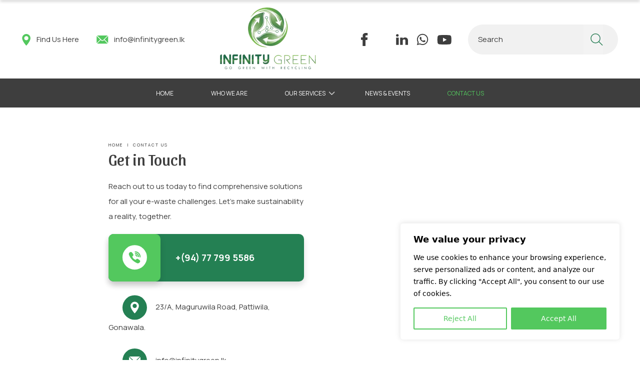

--- FILE ---
content_type: text/html; charset=UTF-8
request_url: https://www.infinitygreen.lk/contact-us/
body_size: 52676
content:
<!doctype html><html><head><meta charset="UTF-8"><meta name="viewport" content="width=device-width, initial-scale=1.0, shrink-to-fit=no"><title>Infinity Green | Your E-Waste Recycling Partner in Sri Lanka | Infinity Green</title><meta name="description" content=""><meta name="keywords" content=""><meta property="og:url" content="https://www.infinitygreen.lk"><meta property="og:type" content="website"><meta property="og:title" content="Infinity Green | Your E-Waste Recycling Partner in Sri Lanka | Infinity Green"><meta property="og:description" content=""><meta property="og:image" content=""><meta name="twitter:card" content="summary_large_image"><meta property="twitter:domain" content=""><meta property="twitter:url" content="https://www.infinitygreen.lk"><meta name="twitter:title" content="Infinity Green | Your E-Waste Recycling Partner in Sri Lanka | Infinity Green"><meta name="twitter:description" content=""><meta name="twitter:image" content=""><meta name='robots' content='index, follow, max-image-preview:large, max-snippet:-1, max-video-preview:-1' /><title>Your E-Waste Recycling Partner in Sri Lanka | Infinity Green</title><meta name="description" content="Reach out to Infinity Green for the best e-waste solutions. Our team is ready to assist you with all your recycling needs. Visit for more information!" /><link rel="canonical" href="https://www.infinitygreen.lk/contact-us/" /><meta property="og:locale" content="en_US" /><meta property="og:type" content="article" /><meta property="og:title" content="Your E-Waste Recycling Partner in Sri Lanka | Infinity Green" /><meta property="og:description" content="Reach out to Infinity Green for the best e-waste solutions. Our team is ready to assist you with all your recycling needs. Visit for more information!" /><meta property="og:url" content="https://www.infinitygreen.lk/contact-us/" /><meta property="og:site_name" content="Infinity Green" /><meta property="article:publisher" content="https://web.facebook.com/infinitygreenofficial" /><meta property="article:modified_time" content="2025-12-09T10:52:48+00:00" /><meta name="twitter:card" content="summary_large_image" /> <script type="application/ld+json" class="yoast-schema-graph">{"@context":"https://schema.org","@graph":[{"@type":"WebPage","@id":"https://www.infinitygreen.lk/contact-us/","url":"https://www.infinitygreen.lk/contact-us/","name":"Your E-Waste Recycling Partner in Sri Lanka | Infinity Green","isPartOf":{"@id":"https://www.infinitygreen.lk/#website"},"datePublished":"2023-08-16T02:53:03+00:00","dateModified":"2025-12-09T10:52:48+00:00","description":"Reach out to Infinity Green for the best e-waste solutions. Our team is ready to assist you with all your recycling needs. Visit for more information!","breadcrumb":{"@id":"https://www.infinitygreen.lk/contact-us/#breadcrumb"},"inLanguage":"en-US","potentialAction":[{"@type":"ReadAction","target":["https://www.infinitygreen.lk/contact-us/"]}]},{"@type":"BreadcrumbList","@id":"https://www.infinitygreen.lk/contact-us/#breadcrumb","itemListElement":[{"@type":"ListItem","position":1,"name":"Home","item":"https://www.infinitygreen.lk/"},{"@type":"ListItem","position":2,"name":"Contact Us"}]},{"@type":"WebSite","@id":"https://www.infinitygreen.lk/#website","url":"https://www.infinitygreen.lk/","name":"Infinity Green","description":"Go green with Recycling","publisher":{"@id":"https://www.infinitygreen.lk/#organization"},"alternateName":"Infinity Green International","potentialAction":[{"@type":"SearchAction","target":{"@type":"EntryPoint","urlTemplate":"https://www.infinitygreen.lk/?s={search_term_string}"},"query-input":"required name=search_term_string"}],"inLanguage":"en-US"},{"@type":"Organization","@id":"https://www.infinitygreen.lk/#organization","name":"INFINITY GREEN INTERNATIONAL (PVT) LTD","alternateName":"Infinity Green International","url":"https://www.infinitygreen.lk/","logo":{"@type":"ImageObject","inLanguage":"en-US","@id":"https://www.infinitygreen.lk/#/schema/logo/image/","url":"https://www.infinitygreen.lk/wp-content/uploads/2023/12/cloud.png","contentUrl":"https://www.infinitygreen.lk/wp-content/uploads/2023/12/cloud.png","width":250,"height":120,"caption":"INFINITY GREEN INTERNATIONAL (PVT) LTD"},"image":{"@id":"https://www.infinitygreen.lk/#/schema/logo/image/"},"sameAs":["https://web.facebook.com/infinitygreenofficial","https://www.linkedin.com/company/infinity-green-international-pvt-ltd"]}]}</script> <link rel='dns-prefetch' href='//fonts.googleapis.com' /><link rel="alternate" title="oEmbed (JSON)" type="application/json+oembed" href="https://www.infinitygreen.lk/wp-json/oembed/1.0/embed?url=https%3A%2F%2Fwww.infinitygreen.lk%2Fcontact-us%2F" /><link rel="alternate" title="oEmbed (XML)" type="text/xml+oembed" href="https://www.infinitygreen.lk/wp-json/oembed/1.0/embed?url=https%3A%2F%2Fwww.infinitygreen.lk%2Fcontact-us%2F&#038;format=xml" /><style id='wp-img-auto-sizes-contain-inline-css' type='text/css'>img:is([sizes=auto i],[sizes^="auto," i]){contain-intrinsic-size:3000px 1500px}
/*# sourceURL=wp-img-auto-sizes-contain-inline-css */</style><style id='wp-emoji-styles-inline-css' type='text/css'>img.wp-smiley, img.emoji {
		display: inline !important;
		border: none !important;
		box-shadow: none !important;
		height: 1em !important;
		width: 1em !important;
		margin: 0 0.07em !important;
		vertical-align: -0.1em !important;
		background: none !important;
		padding: 0 !important;
	}
/*# sourceURL=wp-emoji-styles-inline-css */</style><link data-optimized="1" rel='stylesheet' id='wp-block-library-css' href='https://www.infinitygreen.lk/wp-content/litespeed/css/4375a1638afab6734456aa09f27317a5.css?ver=87fcc' type='text/css' media='all' /><style id='global-styles-inline-css' type='text/css'>:root{--wp--preset--aspect-ratio--square: 1;--wp--preset--aspect-ratio--4-3: 4/3;--wp--preset--aspect-ratio--3-4: 3/4;--wp--preset--aspect-ratio--3-2: 3/2;--wp--preset--aspect-ratio--2-3: 2/3;--wp--preset--aspect-ratio--16-9: 16/9;--wp--preset--aspect-ratio--9-16: 9/16;--wp--preset--color--black: #000000;--wp--preset--color--cyan-bluish-gray: #abb8c3;--wp--preset--color--white: #ffffff;--wp--preset--color--pale-pink: #f78da7;--wp--preset--color--vivid-red: #cf2e2e;--wp--preset--color--luminous-vivid-orange: #ff6900;--wp--preset--color--luminous-vivid-amber: #fcb900;--wp--preset--color--light-green-cyan: #7bdcb5;--wp--preset--color--vivid-green-cyan: #00d084;--wp--preset--color--pale-cyan-blue: #8ed1fc;--wp--preset--color--vivid-cyan-blue: #0693e3;--wp--preset--color--vivid-purple: #9b51e0;--wp--preset--gradient--vivid-cyan-blue-to-vivid-purple: linear-gradient(135deg,rgb(6,147,227) 0%,rgb(155,81,224) 100%);--wp--preset--gradient--light-green-cyan-to-vivid-green-cyan: linear-gradient(135deg,rgb(122,220,180) 0%,rgb(0,208,130) 100%);--wp--preset--gradient--luminous-vivid-amber-to-luminous-vivid-orange: linear-gradient(135deg,rgb(252,185,0) 0%,rgb(255,105,0) 100%);--wp--preset--gradient--luminous-vivid-orange-to-vivid-red: linear-gradient(135deg,rgb(255,105,0) 0%,rgb(207,46,46) 100%);--wp--preset--gradient--very-light-gray-to-cyan-bluish-gray: linear-gradient(135deg,rgb(238,238,238) 0%,rgb(169,184,195) 100%);--wp--preset--gradient--cool-to-warm-spectrum: linear-gradient(135deg,rgb(74,234,220) 0%,rgb(151,120,209) 20%,rgb(207,42,186) 40%,rgb(238,44,130) 60%,rgb(251,105,98) 80%,rgb(254,248,76) 100%);--wp--preset--gradient--blush-light-purple: linear-gradient(135deg,rgb(255,206,236) 0%,rgb(152,150,240) 100%);--wp--preset--gradient--blush-bordeaux: linear-gradient(135deg,rgb(254,205,165) 0%,rgb(254,45,45) 50%,rgb(107,0,62) 100%);--wp--preset--gradient--luminous-dusk: linear-gradient(135deg,rgb(255,203,112) 0%,rgb(199,81,192) 50%,rgb(65,88,208) 100%);--wp--preset--gradient--pale-ocean: linear-gradient(135deg,rgb(255,245,203) 0%,rgb(182,227,212) 50%,rgb(51,167,181) 100%);--wp--preset--gradient--electric-grass: linear-gradient(135deg,rgb(202,248,128) 0%,rgb(113,206,126) 100%);--wp--preset--gradient--midnight: linear-gradient(135deg,rgb(2,3,129) 0%,rgb(40,116,252) 100%);--wp--preset--font-size--small: 13px;--wp--preset--font-size--medium: 20px;--wp--preset--font-size--large: 36px;--wp--preset--font-size--x-large: 42px;--wp--preset--spacing--20: 0.44rem;--wp--preset--spacing--30: 0.67rem;--wp--preset--spacing--40: 1rem;--wp--preset--spacing--50: 1.5rem;--wp--preset--spacing--60: 2.25rem;--wp--preset--spacing--70: 3.38rem;--wp--preset--spacing--80: 5.06rem;--wp--preset--shadow--natural: 6px 6px 9px rgba(0, 0, 0, 0.2);--wp--preset--shadow--deep: 12px 12px 50px rgba(0, 0, 0, 0.4);--wp--preset--shadow--sharp: 6px 6px 0px rgba(0, 0, 0, 0.2);--wp--preset--shadow--outlined: 6px 6px 0px -3px rgb(255, 255, 255), 6px 6px rgb(0, 0, 0);--wp--preset--shadow--crisp: 6px 6px 0px rgb(0, 0, 0);}:where(.is-layout-flex){gap: 0.5em;}:where(.is-layout-grid){gap: 0.5em;}body .is-layout-flex{display: flex;}.is-layout-flex{flex-wrap: wrap;align-items: center;}.is-layout-flex > :is(*, div){margin: 0;}body .is-layout-grid{display: grid;}.is-layout-grid > :is(*, div){margin: 0;}:where(.wp-block-columns.is-layout-flex){gap: 2em;}:where(.wp-block-columns.is-layout-grid){gap: 2em;}:where(.wp-block-post-template.is-layout-flex){gap: 1.25em;}:where(.wp-block-post-template.is-layout-grid){gap: 1.25em;}.has-black-color{color: var(--wp--preset--color--black) !important;}.has-cyan-bluish-gray-color{color: var(--wp--preset--color--cyan-bluish-gray) !important;}.has-white-color{color: var(--wp--preset--color--white) !important;}.has-pale-pink-color{color: var(--wp--preset--color--pale-pink) !important;}.has-vivid-red-color{color: var(--wp--preset--color--vivid-red) !important;}.has-luminous-vivid-orange-color{color: var(--wp--preset--color--luminous-vivid-orange) !important;}.has-luminous-vivid-amber-color{color: var(--wp--preset--color--luminous-vivid-amber) !important;}.has-light-green-cyan-color{color: var(--wp--preset--color--light-green-cyan) !important;}.has-vivid-green-cyan-color{color: var(--wp--preset--color--vivid-green-cyan) !important;}.has-pale-cyan-blue-color{color: var(--wp--preset--color--pale-cyan-blue) !important;}.has-vivid-cyan-blue-color{color: var(--wp--preset--color--vivid-cyan-blue) !important;}.has-vivid-purple-color{color: var(--wp--preset--color--vivid-purple) !important;}.has-black-background-color{background-color: var(--wp--preset--color--black) !important;}.has-cyan-bluish-gray-background-color{background-color: var(--wp--preset--color--cyan-bluish-gray) !important;}.has-white-background-color{background-color: var(--wp--preset--color--white) !important;}.has-pale-pink-background-color{background-color: var(--wp--preset--color--pale-pink) !important;}.has-vivid-red-background-color{background-color: var(--wp--preset--color--vivid-red) !important;}.has-luminous-vivid-orange-background-color{background-color: var(--wp--preset--color--luminous-vivid-orange) !important;}.has-luminous-vivid-amber-background-color{background-color: var(--wp--preset--color--luminous-vivid-amber) !important;}.has-light-green-cyan-background-color{background-color: var(--wp--preset--color--light-green-cyan) !important;}.has-vivid-green-cyan-background-color{background-color: var(--wp--preset--color--vivid-green-cyan) !important;}.has-pale-cyan-blue-background-color{background-color: var(--wp--preset--color--pale-cyan-blue) !important;}.has-vivid-cyan-blue-background-color{background-color: var(--wp--preset--color--vivid-cyan-blue) !important;}.has-vivid-purple-background-color{background-color: var(--wp--preset--color--vivid-purple) !important;}.has-black-border-color{border-color: var(--wp--preset--color--black) !important;}.has-cyan-bluish-gray-border-color{border-color: var(--wp--preset--color--cyan-bluish-gray) !important;}.has-white-border-color{border-color: var(--wp--preset--color--white) !important;}.has-pale-pink-border-color{border-color: var(--wp--preset--color--pale-pink) !important;}.has-vivid-red-border-color{border-color: var(--wp--preset--color--vivid-red) !important;}.has-luminous-vivid-orange-border-color{border-color: var(--wp--preset--color--luminous-vivid-orange) !important;}.has-luminous-vivid-amber-border-color{border-color: var(--wp--preset--color--luminous-vivid-amber) !important;}.has-light-green-cyan-border-color{border-color: var(--wp--preset--color--light-green-cyan) !important;}.has-vivid-green-cyan-border-color{border-color: var(--wp--preset--color--vivid-green-cyan) !important;}.has-pale-cyan-blue-border-color{border-color: var(--wp--preset--color--pale-cyan-blue) !important;}.has-vivid-cyan-blue-border-color{border-color: var(--wp--preset--color--vivid-cyan-blue) !important;}.has-vivid-purple-border-color{border-color: var(--wp--preset--color--vivid-purple) !important;}.has-vivid-cyan-blue-to-vivid-purple-gradient-background{background: var(--wp--preset--gradient--vivid-cyan-blue-to-vivid-purple) !important;}.has-light-green-cyan-to-vivid-green-cyan-gradient-background{background: var(--wp--preset--gradient--light-green-cyan-to-vivid-green-cyan) !important;}.has-luminous-vivid-amber-to-luminous-vivid-orange-gradient-background{background: var(--wp--preset--gradient--luminous-vivid-amber-to-luminous-vivid-orange) !important;}.has-luminous-vivid-orange-to-vivid-red-gradient-background{background: var(--wp--preset--gradient--luminous-vivid-orange-to-vivid-red) !important;}.has-very-light-gray-to-cyan-bluish-gray-gradient-background{background: var(--wp--preset--gradient--very-light-gray-to-cyan-bluish-gray) !important;}.has-cool-to-warm-spectrum-gradient-background{background: var(--wp--preset--gradient--cool-to-warm-spectrum) !important;}.has-blush-light-purple-gradient-background{background: var(--wp--preset--gradient--blush-light-purple) !important;}.has-blush-bordeaux-gradient-background{background: var(--wp--preset--gradient--blush-bordeaux) !important;}.has-luminous-dusk-gradient-background{background: var(--wp--preset--gradient--luminous-dusk) !important;}.has-pale-ocean-gradient-background{background: var(--wp--preset--gradient--pale-ocean) !important;}.has-electric-grass-gradient-background{background: var(--wp--preset--gradient--electric-grass) !important;}.has-midnight-gradient-background{background: var(--wp--preset--gradient--midnight) !important;}.has-small-font-size{font-size: var(--wp--preset--font-size--small) !important;}.has-medium-font-size{font-size: var(--wp--preset--font-size--medium) !important;}.has-large-font-size{font-size: var(--wp--preset--font-size--large) !important;}.has-x-large-font-size{font-size: var(--wp--preset--font-size--x-large) !important;}
/*# sourceURL=global-styles-inline-css */</style><style id='classic-theme-styles-inline-css' type='text/css'>/*! This file is auto-generated */
.wp-block-button__link{color:#fff;background-color:#32373c;border-radius:9999px;box-shadow:none;text-decoration:none;padding:calc(.667em + 2px) calc(1.333em + 2px);font-size:1.125em}.wp-block-file__button{background:#32373c;color:#fff;text-decoration:none}
/*# sourceURL=/wp-includes/css/classic-themes.min.css */</style><link data-optimized="1" rel='stylesheet' id='contact-form-7-css' href='https://www.infinitygreen.lk/wp-content/litespeed/css/a8c727c360c04ad72f37c0550e0e39d5.css?ver=d4223' type='text/css' media='all' /><link data-optimized="1" rel='stylesheet' id='walcf7-datepicker-css-css' href='https://www.infinitygreen.lk/wp-content/litespeed/css/710b14b4a9a7f7c76c03a7993b2aee20.css?ver=9ad9f' type='text/css' media='all' /><link data-optimized="1" rel='stylesheet' id='bootstrap-css-css' href='https://www.infinitygreen.lk/wp-content/litespeed/css/8f7b9258fcc5be5b69ee77561c2cfcb8.css?ver=7a4e2' type='text/css' media='all' /><link rel='stylesheet' id='main-font-css-css' href='//fonts.googleapis.com/css2?family=Manrope%3Awght%40200%3B300%3B400%3B500%3B600%3B700%3B800&#038;display=swap&#038;ver=6.9' type='text/css' media='all' /><link rel='stylesheet' id='sub-font-css-css' href='//fonts.googleapis.com/css2?family=Sansita%3Awght%40400%3B700%3B800%3B900&#038;display=swap&#038;ver=6.9' type='text/css' media='all' /><link data-optimized="1" rel='stylesheet' id='veno-css-css' href='https://www.infinitygreen.lk/wp-content/litespeed/css/5af26f199a884da50ecb2add61af3160.css?ver=0d00a' type='text/css' media='all' /><link data-optimized="1" rel='stylesheet' id='slick-css-css' href='https://www.infinitygreen.lk/wp-content/litespeed/css/be7b1f4eca17889489d9b015e8865de0.css?ver=c17d3' type='text/css' media='all' /><link data-optimized="1" rel='stylesheet' id='custom-css-css' href='https://www.infinitygreen.lk/wp-content/litespeed/css/48e33ac89c27654c15685e2a2e114de1.css?ver=29728' type='text/css' media='all' /><link data-optimized="1" rel='stylesheet' id='responsive-css-css' href='https://www.infinitygreen.lk/wp-content/litespeed/css/eac8123f8b023175a067fa381d46f716.css?ver=a3d5a' type='text/css' media='all' /><link data-optimized="1" rel='stylesheet' id='loco-css-css' href='https://www.infinitygreen.lk/wp-content/litespeed/css/d9d07b8350019ff17a07050c5d748d28.css?ver=f6a76' type='text/css' media='all' /><link data-optimized="1" rel='stylesheet' id='stylesheet-css' href='https://www.infinitygreen.lk/wp-content/litespeed/css/08d1355d0c43e8c52eedc8d31f338ef5.css?ver=3f59c' type='text/css' media='all' /> <script type="text/javascript" id="cookie-law-info-js-extra">/*  */
var _ckyConfig = {"_ipData":[],"_assetsURL":"https://www.infinitygreen.lk/wp-content/plugins/cookie-law-info/lite/frontend/images/","_publicURL":"https://www.infinitygreen.lk","_expiry":"365","_categories":[{"name":"Necessary","slug":"necessary","isNecessary":true,"ccpaDoNotSell":true,"cookies":[],"active":true,"defaultConsent":{"gdpr":true,"ccpa":true}},{"name":"Functional","slug":"functional","isNecessary":false,"ccpaDoNotSell":true,"cookies":[],"active":true,"defaultConsent":{"gdpr":false,"ccpa":false}},{"name":"Analytics","slug":"analytics","isNecessary":false,"ccpaDoNotSell":true,"cookies":[],"active":true,"defaultConsent":{"gdpr":false,"ccpa":false}},{"name":"Performance","slug":"performance","isNecessary":false,"ccpaDoNotSell":true,"cookies":[],"active":true,"defaultConsent":{"gdpr":false,"ccpa":false}},{"name":"Advertisement","slug":"advertisement","isNecessary":false,"ccpaDoNotSell":true,"cookies":[],"active":true,"defaultConsent":{"gdpr":false,"ccpa":false}}],"_activeLaw":"gdpr","_rootDomain":"","_block":"1","_showBanner":"1","_bannerConfig":{"settings":{"type":"box","preferenceCenterType":"popup","position":"bottom-right","applicableLaw":"gdpr"},"behaviours":{"reloadBannerOnAccept":false,"loadAnalyticsByDefault":false,"animations":{"onLoad":"animate","onHide":"sticky"}},"config":{"revisitConsent":{"status":true,"tag":"revisit-consent","position":"bottom-left","meta":{"url":"#"},"styles":{"background-color":"#53c85e"},"elements":{"title":{"type":"text","tag":"revisit-consent-title","status":true,"styles":{"color":"#0056a7"}}}},"preferenceCenter":{"toggle":{"status":true,"tag":"detail-category-toggle","type":"toggle","states":{"active":{"styles":{"background-color":"#1863DC"}},"inactive":{"styles":{"background-color":"#D0D5D2"}}}}},"categoryPreview":{"status":false,"toggle":{"status":true,"tag":"detail-category-preview-toggle","type":"toggle","states":{"active":{"styles":{"background-color":"#1863DC"}},"inactive":{"styles":{"background-color":"#D0D5D2"}}}}},"videoPlaceholder":{"status":true,"styles":{"background-color":"#53c85e","border-color":"#53c85e","color":"#ffffff"}},"readMore":{"status":false,"tag":"readmore-button","type":"link","meta":{"noFollow":true,"newTab":true},"styles":{"color":"#000000","background-color":"transparent","border-color":"transparent"}},"auditTable":{"status":true},"optOption":{"status":true,"toggle":{"status":true,"tag":"optout-option-toggle","type":"toggle","states":{"active":{"styles":{"background-color":"#1863dc"}},"inactive":{"styles":{"background-color":"#FFFFFF"}}}}}}},"_version":"3.2.4","_logConsent":"1","_tags":[{"tag":"accept-button","styles":{"color":"#FFFFFF","background-color":"#53c85e","border-color":"#53c85e"}},{"tag":"reject-button","styles":{"color":"#53c85e","background-color":"transparent","border-color":"#53c85e"}},{"tag":"settings-button","styles":{"color":"#53c85e","background-color":"transparent","border-color":"#53c85e"}},{"tag":"readmore-button","styles":{"color":"#000000","background-color":"transparent","border-color":"transparent"}},{"tag":"donotsell-button","styles":{"color":"#1863DC","background-color":"transparent","border-color":"transparent"}},{"tag":"accept-button","styles":{"color":"#FFFFFF","background-color":"#53c85e","border-color":"#53c85e"}},{"tag":"revisit-consent","styles":{"background-color":"#53c85e"}}],"_shortCodes":[{"key":"cky_readmore","content":"\u003Ca href=\"#\" class=\"cky-policy\" aria-label=\"Cookie Policy\" target=\"_blank\" rel=\"noopener\" data-cky-tag=\"readmore-button\"\u003ECookie Policy\u003C/a\u003E","tag":"readmore-button","status":false,"attributes":{"rel":"nofollow","target":"_blank"}},{"key":"cky_show_desc","content":"\u003Cbutton class=\"cky-show-desc-btn\" data-cky-tag=\"show-desc-button\" aria-label=\"Show more\"\u003EShow more\u003C/button\u003E","tag":"show-desc-button","status":true,"attributes":[]},{"key":"cky_hide_desc","content":"\u003Cbutton class=\"cky-show-desc-btn\" data-cky-tag=\"hide-desc-button\" aria-label=\"Show less\"\u003EShow less\u003C/button\u003E","tag":"hide-desc-button","status":true,"attributes":[]},{"key":"cky_category_toggle_label","content":"[cky_{{status}}_category_label] [cky_preference_{{category_slug}}_title]","tag":"","status":true,"attributes":[]},{"key":"cky_enable_category_label","content":"Enable","tag":"","status":true,"attributes":[]},{"key":"cky_disable_category_label","content":"Disable","tag":"","status":true,"attributes":[]},{"key":"cky_video_placeholder","content":"\u003Cdiv class=\"video-placeholder-normal\" data-cky-tag=\"video-placeholder\" id=\"[UNIQUEID]\"\u003E\u003Cp class=\"video-placeholder-text-normal\" data-cky-tag=\"placeholder-title\"\u003EPlease accept cookies to access this content\u003C/p\u003E\u003C/div\u003E","tag":"","status":true,"attributes":[]},{"key":"cky_enable_optout_label","content":"Enable","tag":"","status":true,"attributes":[]},{"key":"cky_disable_optout_label","content":"Disable","tag":"","status":true,"attributes":[]},{"key":"cky_optout_toggle_label","content":"[cky_{{status}}_optout_label] [cky_optout_option_title]","tag":"","status":true,"attributes":[]},{"key":"cky_optout_option_title","content":"Do Not Sell or Share My Personal Information","tag":"","status":true,"attributes":[]},{"key":"cky_optout_close_label","content":"Close","tag":"","status":true,"attributes":[]}],"_rtl":"","_providersToBlock":[]};
var _ckyStyles = {"css":".cky-overlay{background: #000000; opacity: 0.4; position: fixed; top: 0; left: 0; width: 100%; height: 100%; z-index: 99999999;}.cky-hide{display: none;}.cky-btn-revisit-wrapper{display: flex; align-items: center; justify-content: center; background: #0056a7; width: 45px; height: 45px; border-radius: 50%; position: fixed; z-index: 999999; cursor: pointer;}.cky-revisit-bottom-left{bottom: 15px; left: 15px;}.cky-revisit-bottom-right{bottom: 15px; right: 15px;}.cky-btn-revisit-wrapper .cky-btn-revisit{display: flex; align-items: center; justify-content: center; background: none; border: none; cursor: pointer; position: relative; margin: 0; padding: 0;}.cky-btn-revisit-wrapper .cky-btn-revisit img{max-width: fit-content; margin: 0; height: 30px; width: 30px;}.cky-revisit-bottom-left:hover::before{content: attr(data-tooltip); position: absolute; background: #4e4b66; color: #ffffff; left: calc(100% + 7px); font-size: 12px; line-height: 16px; width: max-content; padding: 4px 8px; border-radius: 4px;}.cky-revisit-bottom-left:hover::after{position: absolute; content: \"\"; border: 5px solid transparent; left: calc(100% + 2px); border-left-width: 0; border-right-color: #4e4b66;}.cky-revisit-bottom-right:hover::before{content: attr(data-tooltip); position: absolute; background: #4e4b66; color: #ffffff; right: calc(100% + 7px); font-size: 12px; line-height: 16px; width: max-content; padding: 4px 8px; border-radius: 4px;}.cky-revisit-bottom-right:hover::after{position: absolute; content: \"\"; border: 5px solid transparent; right: calc(100% + 2px); border-right-width: 0; border-left-color: #4e4b66;}.cky-revisit-hide{display: none;}.cky-consent-container{position: fixed; width: 440px; box-sizing: border-box; z-index: 9999999; border-radius: 6px;}.cky-consent-container .cky-consent-bar{background: #ffffff; border: 1px solid; padding: 20px 26px; box-shadow: 0 -1px 10px 0 #acabab4d; border-radius: 6px;}.cky-box-bottom-left{bottom: 40px; left: 40px;}.cky-box-bottom-right{bottom: 40px; right: 40px;}.cky-box-top-left{top: 40px; left: 40px;}.cky-box-top-right{top: 40px; right: 40px;}.cky-custom-brand-logo-wrapper .cky-custom-brand-logo{width: 100px; height: auto; margin: 0 0 12px 0;}.cky-notice .cky-title{color: #212121; font-weight: 700; font-size: 18px; line-height: 24px; margin: 0 0 12px 0;}.cky-notice-des *,.cky-preference-content-wrapper *,.cky-accordion-header-des *,.cky-gpc-wrapper .cky-gpc-desc *{font-size: 14px;}.cky-notice-des{color: #212121; font-size: 14px; line-height: 24px; font-weight: 400;}.cky-notice-des img{height: 25px; width: 25px;}.cky-consent-bar .cky-notice-des p,.cky-gpc-wrapper .cky-gpc-desc p,.cky-preference-body-wrapper .cky-preference-content-wrapper p,.cky-accordion-header-wrapper .cky-accordion-header-des p,.cky-cookie-des-table li div:last-child p{color: inherit; margin-top: 0; overflow-wrap: break-word;}.cky-notice-des P:last-child,.cky-preference-content-wrapper p:last-child,.cky-cookie-des-table li div:last-child p:last-child,.cky-gpc-wrapper .cky-gpc-desc p:last-child{margin-bottom: 0;}.cky-notice-des a.cky-policy,.cky-notice-des button.cky-policy{font-size: 14px; color: #1863dc; white-space: nowrap; cursor: pointer; background: transparent; border: 1px solid; text-decoration: underline;}.cky-notice-des button.cky-policy{padding: 0;}.cky-notice-des a.cky-policy:focus-visible,.cky-notice-des button.cky-policy:focus-visible,.cky-preference-content-wrapper .cky-show-desc-btn:focus-visible,.cky-accordion-header .cky-accordion-btn:focus-visible,.cky-preference-header .cky-btn-close:focus-visible,.cky-switch input[type=\"checkbox\"]:focus-visible,.cky-footer-wrapper a:focus-visible,.cky-btn:focus-visible{outline: 2px solid #1863dc; outline-offset: 2px;}.cky-btn:focus:not(:focus-visible),.cky-accordion-header .cky-accordion-btn:focus:not(:focus-visible),.cky-preference-content-wrapper .cky-show-desc-btn:focus:not(:focus-visible),.cky-btn-revisit-wrapper .cky-btn-revisit:focus:not(:focus-visible),.cky-preference-header .cky-btn-close:focus:not(:focus-visible),.cky-consent-bar .cky-banner-btn-close:focus:not(:focus-visible){outline: 0;}button.cky-show-desc-btn:not(:hover):not(:active){color: #1863dc; background: transparent;}button.cky-accordion-btn:not(:hover):not(:active),button.cky-banner-btn-close:not(:hover):not(:active),button.cky-btn-revisit:not(:hover):not(:active),button.cky-btn-close:not(:hover):not(:active){background: transparent;}.cky-consent-bar button:hover,.cky-modal.cky-modal-open button:hover,.cky-consent-bar button:focus,.cky-modal.cky-modal-open button:focus{text-decoration: none;}.cky-notice-btn-wrapper{display: flex; justify-content: flex-start; align-items: center; flex-wrap: wrap; margin-top: 16px;}.cky-notice-btn-wrapper .cky-btn{text-shadow: none; box-shadow: none;}.cky-btn{flex: auto; max-width: 100%; font-size: 14px; font-family: inherit; line-height: 24px; padding: 8px; font-weight: 500; margin: 0 8px 0 0; border-radius: 2px; cursor: pointer; text-align: center; text-transform: none; min-height: 0;}.cky-btn:hover{opacity: 0.8;}.cky-btn-customize{color: #1863dc; background: transparent; border: 2px solid #1863dc;}.cky-btn-reject{color: #1863dc; background: transparent; border: 2px solid #1863dc;}.cky-btn-accept{background: #1863dc; color: #ffffff; border: 2px solid #1863dc;}.cky-btn:last-child{margin-right: 0;}@media (max-width: 576px){.cky-box-bottom-left{bottom: 0; left: 0;}.cky-box-bottom-right{bottom: 0; right: 0;}.cky-box-top-left{top: 0; left: 0;}.cky-box-top-right{top: 0; right: 0;}}@media (max-width: 440px){.cky-box-bottom-left, .cky-box-bottom-right, .cky-box-top-left, .cky-box-top-right{width: 100%; max-width: 100%;}.cky-consent-container .cky-consent-bar{padding: 20px 0;}.cky-custom-brand-logo-wrapper, .cky-notice .cky-title, .cky-notice-des, .cky-notice-btn-wrapper{padding: 0 24px;}.cky-notice-des{max-height: 40vh; overflow-y: scroll;}.cky-notice-btn-wrapper{flex-direction: column; margin-top: 0;}.cky-btn{width: 100%; margin: 10px 0 0 0;}.cky-notice-btn-wrapper .cky-btn-customize{order: 2;}.cky-notice-btn-wrapper .cky-btn-reject{order: 3;}.cky-notice-btn-wrapper .cky-btn-accept{order: 1; margin-top: 16px;}}@media (max-width: 352px){.cky-notice .cky-title{font-size: 16px;}.cky-notice-des *{font-size: 12px;}.cky-notice-des, .cky-btn{font-size: 12px;}}.cky-modal.cky-modal-open{display: flex; visibility: visible; -webkit-transform: translate(-50%, -50%); -moz-transform: translate(-50%, -50%); -ms-transform: translate(-50%, -50%); -o-transform: translate(-50%, -50%); transform: translate(-50%, -50%); top: 50%; left: 50%; transition: all 1s ease;}.cky-modal{box-shadow: 0 32px 68px rgba(0, 0, 0, 0.3); margin: 0 auto; position: fixed; max-width: 100%; background: #ffffff; top: 50%; box-sizing: border-box; border-radius: 6px; z-index: 999999999; color: #212121; -webkit-transform: translate(-50%, 100%); -moz-transform: translate(-50%, 100%); -ms-transform: translate(-50%, 100%); -o-transform: translate(-50%, 100%); transform: translate(-50%, 100%); visibility: hidden; transition: all 0s ease;}.cky-preference-center{max-height: 79vh; overflow: hidden; width: 845px; overflow: hidden; flex: 1 1 0; display: flex; flex-direction: column; border-radius: 6px;}.cky-preference-header{display: flex; align-items: center; justify-content: space-between; padding: 22px 24px; border-bottom: 1px solid;}.cky-preference-header .cky-preference-title{font-size: 18px; font-weight: 700; line-height: 24px;}.cky-preference-header .cky-btn-close{margin: 0; cursor: pointer; vertical-align: middle; padding: 0; background: none; border: none; width: auto; height: auto; min-height: 0; line-height: 0; text-shadow: none; box-shadow: none;}.cky-preference-header .cky-btn-close img{margin: 0; height: 10px; width: 10px;}.cky-preference-body-wrapper{padding: 0 24px; flex: 1; overflow: auto; box-sizing: border-box;}.cky-preference-content-wrapper,.cky-gpc-wrapper .cky-gpc-desc{font-size: 14px; line-height: 24px; font-weight: 400; padding: 12px 0;}.cky-preference-content-wrapper{border-bottom: 1px solid;}.cky-preference-content-wrapper img{height: 25px; width: 25px;}.cky-preference-content-wrapper .cky-show-desc-btn{font-size: 14px; font-family: inherit; color: #1863dc; text-decoration: none; line-height: 24px; padding: 0; margin: 0; white-space: nowrap; cursor: pointer; background: transparent; border-color: transparent; text-transform: none; min-height: 0; text-shadow: none; box-shadow: none;}.cky-accordion-wrapper{margin-bottom: 10px;}.cky-accordion{border-bottom: 1px solid;}.cky-accordion:last-child{border-bottom: none;}.cky-accordion .cky-accordion-item{display: flex; margin-top: 10px;}.cky-accordion .cky-accordion-body{display: none;}.cky-accordion.cky-accordion-active .cky-accordion-body{display: block; padding: 0 22px; margin-bottom: 16px;}.cky-accordion-header-wrapper{cursor: pointer; width: 100%;}.cky-accordion-item .cky-accordion-header{display: flex; justify-content: space-between; align-items: center;}.cky-accordion-header .cky-accordion-btn{font-size: 16px; font-family: inherit; color: #212121; line-height: 24px; background: none; border: none; font-weight: 700; padding: 0; margin: 0; cursor: pointer; text-transform: none; min-height: 0; text-shadow: none; box-shadow: none;}.cky-accordion-header .cky-always-active{color: #008000; font-weight: 600; line-height: 24px; font-size: 14px;}.cky-accordion-header-des{font-size: 14px; line-height: 24px; margin: 10px 0 16px 0;}.cky-accordion-chevron{margin-right: 22px; position: relative; cursor: pointer;}.cky-accordion-chevron-hide{display: none;}.cky-accordion .cky-accordion-chevron i::before{content: \"\"; position: absolute; border-right: 1.4px solid; border-bottom: 1.4px solid; border-color: inherit; height: 6px; width: 6px; -webkit-transform: rotate(-45deg); -moz-transform: rotate(-45deg); -ms-transform: rotate(-45deg); -o-transform: rotate(-45deg); transform: rotate(-45deg); transition: all 0.2s ease-in-out; top: 8px;}.cky-accordion.cky-accordion-active .cky-accordion-chevron i::before{-webkit-transform: rotate(45deg); -moz-transform: rotate(45deg); -ms-transform: rotate(45deg); -o-transform: rotate(45deg); transform: rotate(45deg);}.cky-audit-table{background: #f4f4f4; border-radius: 6px;}.cky-audit-table .cky-empty-cookies-text{color: inherit; font-size: 12px; line-height: 24px; margin: 0; padding: 10px;}.cky-audit-table .cky-cookie-des-table{font-size: 12px; line-height: 24px; font-weight: normal; padding: 15px 10px; border-bottom: 1px solid; border-bottom-color: inherit; margin: 0;}.cky-audit-table .cky-cookie-des-table:last-child{border-bottom: none;}.cky-audit-table .cky-cookie-des-table li{list-style-type: none; display: flex; padding: 3px 0;}.cky-audit-table .cky-cookie-des-table li:first-child{padding-top: 0;}.cky-cookie-des-table li div:first-child{width: 100px; font-weight: 600; word-break: break-word; word-wrap: break-word;}.cky-cookie-des-table li div:last-child{flex: 1; word-break: break-word; word-wrap: break-word; margin-left: 8px;}.cky-footer-shadow{display: block; width: 100%; height: 40px; background: linear-gradient(180deg, rgba(255, 255, 255, 0) 0%, #ffffff 100%); position: absolute; bottom: calc(100% - 1px);}.cky-footer-wrapper{position: relative;}.cky-prefrence-btn-wrapper{display: flex; flex-wrap: wrap; align-items: center; justify-content: center; padding: 22px 24px; border-top: 1px solid;}.cky-prefrence-btn-wrapper .cky-btn{flex: auto; max-width: 100%; text-shadow: none; box-shadow: none;}.cky-btn-preferences{color: #1863dc; background: transparent; border: 2px solid #1863dc;}.cky-preference-header,.cky-preference-body-wrapper,.cky-preference-content-wrapper,.cky-accordion-wrapper,.cky-accordion,.cky-accordion-wrapper,.cky-footer-wrapper,.cky-prefrence-btn-wrapper{border-color: inherit;}@media (max-width: 845px){.cky-modal{max-width: calc(100% - 16px);}}@media (max-width: 576px){.cky-modal{max-width: 100%;}.cky-preference-center{max-height: 100vh;}.cky-prefrence-btn-wrapper{flex-direction: column;}.cky-accordion.cky-accordion-active .cky-accordion-body{padding-right: 0;}.cky-prefrence-btn-wrapper .cky-btn{width: 100%; margin: 10px 0 0 0;}.cky-prefrence-btn-wrapper .cky-btn-reject{order: 3;}.cky-prefrence-btn-wrapper .cky-btn-accept{order: 1; margin-top: 0;}.cky-prefrence-btn-wrapper .cky-btn-preferences{order: 2;}}@media (max-width: 425px){.cky-accordion-chevron{margin-right: 15px;}.cky-notice-btn-wrapper{margin-top: 0;}.cky-accordion.cky-accordion-active .cky-accordion-body{padding: 0 15px;}}@media (max-width: 352px){.cky-preference-header .cky-preference-title{font-size: 16px;}.cky-preference-header{padding: 16px 24px;}.cky-preference-content-wrapper *, .cky-accordion-header-des *{font-size: 12px;}.cky-preference-content-wrapper, .cky-preference-content-wrapper .cky-show-more, .cky-accordion-header .cky-always-active, .cky-accordion-header-des, .cky-preference-content-wrapper .cky-show-desc-btn, .cky-notice-des a.cky-policy{font-size: 12px;}.cky-accordion-header .cky-accordion-btn{font-size: 14px;}}.cky-switch{display: flex;}.cky-switch input[type=\"checkbox\"]{position: relative; width: 44px; height: 24px; margin: 0; background: #d0d5d2; -webkit-appearance: none; border-radius: 50px; cursor: pointer; outline: 0; border: none; top: 0;}.cky-switch input[type=\"checkbox\"]:checked{background: #1863dc;}.cky-switch input[type=\"checkbox\"]:before{position: absolute; content: \"\"; height: 20px; width: 20px; left: 2px; bottom: 2px; border-radius: 50%; background-color: white; -webkit-transition: 0.4s; transition: 0.4s; margin: 0;}.cky-switch input[type=\"checkbox\"]:after{display: none;}.cky-switch input[type=\"checkbox\"]:checked:before{-webkit-transform: translateX(20px); -ms-transform: translateX(20px); transform: translateX(20px);}@media (max-width: 425px){.cky-switch input[type=\"checkbox\"]{width: 38px; height: 21px;}.cky-switch input[type=\"checkbox\"]:before{height: 17px; width: 17px;}.cky-switch input[type=\"checkbox\"]:checked:before{-webkit-transform: translateX(17px); -ms-transform: translateX(17px); transform: translateX(17px);}}.cky-consent-bar .cky-banner-btn-close{position: absolute; right: 9px; top: 5px; background: none; border: none; cursor: pointer; padding: 0; margin: 0; min-height: 0; line-height: 0; height: auto; width: auto; text-shadow: none; box-shadow: none;}.cky-consent-bar .cky-banner-btn-close img{height: 9px; width: 9px; margin: 0;}.cky-notice-group{font-size: 14px; line-height: 24px; font-weight: 400; color: #212121;}.cky-notice-btn-wrapper .cky-btn-do-not-sell{font-size: 14px; line-height: 24px; padding: 6px 0; margin: 0; font-weight: 500; background: none; border-radius: 2px; border: none; cursor: pointer; text-align: left; color: #1863dc; background: transparent; border-color: transparent; box-shadow: none; text-shadow: none;}.cky-consent-bar .cky-banner-btn-close:focus-visible,.cky-notice-btn-wrapper .cky-btn-do-not-sell:focus-visible,.cky-opt-out-btn-wrapper .cky-btn:focus-visible,.cky-opt-out-checkbox-wrapper input[type=\"checkbox\"].cky-opt-out-checkbox:focus-visible{outline: 2px solid #1863dc; outline-offset: 2px;}@media (max-width: 440px){.cky-consent-container{width: 100%;}}@media (max-width: 352px){.cky-notice-des a.cky-policy, .cky-notice-btn-wrapper .cky-btn-do-not-sell{font-size: 12px;}}.cky-opt-out-wrapper{padding: 12px 0;}.cky-opt-out-wrapper .cky-opt-out-checkbox-wrapper{display: flex; align-items: center;}.cky-opt-out-checkbox-wrapper .cky-opt-out-checkbox-label{font-size: 16px; font-weight: 700; line-height: 24px; margin: 0 0 0 12px; cursor: pointer;}.cky-opt-out-checkbox-wrapper input[type=\"checkbox\"].cky-opt-out-checkbox{background-color: #ffffff; border: 1px solid black; width: 20px; height: 18.5px; margin: 0; -webkit-appearance: none; position: relative; display: flex; align-items: center; justify-content: center; border-radius: 2px; cursor: pointer;}.cky-opt-out-checkbox-wrapper input[type=\"checkbox\"].cky-opt-out-checkbox:checked{background-color: #1863dc; border: none;}.cky-opt-out-checkbox-wrapper input[type=\"checkbox\"].cky-opt-out-checkbox:checked::after{left: 6px; bottom: 4px; width: 7px; height: 13px; border: solid #ffffff; border-width: 0 3px 3px 0; border-radius: 2px; -webkit-transform: rotate(45deg); -ms-transform: rotate(45deg); transform: rotate(45deg); content: \"\"; position: absolute; box-sizing: border-box;}.cky-opt-out-checkbox-wrapper.cky-disabled .cky-opt-out-checkbox-label,.cky-opt-out-checkbox-wrapper.cky-disabled input[type=\"checkbox\"].cky-opt-out-checkbox{cursor: no-drop;}.cky-gpc-wrapper{margin: 0 0 0 32px;}.cky-footer-wrapper .cky-opt-out-btn-wrapper{display: flex; flex-wrap: wrap; align-items: center; justify-content: center; padding: 22px 24px;}.cky-opt-out-btn-wrapper .cky-btn{flex: auto; max-width: 100%; text-shadow: none; box-shadow: none;}.cky-opt-out-btn-wrapper .cky-btn-cancel{border: 1px solid #dedfe0; background: transparent; color: #858585;}.cky-opt-out-btn-wrapper .cky-btn-confirm{background: #1863dc; color: #ffffff; border: 1px solid #1863dc;}@media (max-width: 352px){.cky-opt-out-checkbox-wrapper .cky-opt-out-checkbox-label{font-size: 14px;}.cky-gpc-wrapper .cky-gpc-desc, .cky-gpc-wrapper .cky-gpc-desc *{font-size: 12px;}.cky-opt-out-checkbox-wrapper input[type=\"checkbox\"].cky-opt-out-checkbox{width: 16px; height: 16px;}.cky-opt-out-checkbox-wrapper input[type=\"checkbox\"].cky-opt-out-checkbox:checked::after{left: 5px; bottom: 4px; width: 3px; height: 9px;}.cky-gpc-wrapper{margin: 0 0 0 28px;}}.video-placeholder-youtube{background-size: 100% 100%; background-position: center; background-repeat: no-repeat; background-color: #b2b0b059; position: relative; display: flex; align-items: center; justify-content: center; max-width: 100%;}.video-placeholder-text-youtube{text-align: center; align-items: center; padding: 10px 16px; background-color: #000000cc; color: #ffffff; border: 1px solid; border-radius: 2px; cursor: pointer;}.video-placeholder-normal{background-image: url(\"/wp-content/plugins/cookie-law-info/lite/frontend/images/placeholder.svg\"); background-size: 80px; background-position: center; background-repeat: no-repeat; background-color: #b2b0b059; position: relative; display: flex; align-items: flex-end; justify-content: center; max-width: 100%;}.video-placeholder-text-normal{align-items: center; padding: 10px 16px; text-align: center; border: 1px solid; border-radius: 2px; cursor: pointer;}.cky-rtl{direction: rtl; text-align: right;}.cky-rtl .cky-banner-btn-close{left: 9px; right: auto;}.cky-rtl .cky-notice-btn-wrapper .cky-btn:last-child{margin-right: 8px;}.cky-rtl .cky-notice-btn-wrapper .cky-btn:first-child{margin-right: 0;}.cky-rtl .cky-notice-btn-wrapper{margin-left: 0; margin-right: 15px;}.cky-rtl .cky-prefrence-btn-wrapper .cky-btn{margin-right: 8px;}.cky-rtl .cky-prefrence-btn-wrapper .cky-btn:first-child{margin-right: 0;}.cky-rtl .cky-accordion .cky-accordion-chevron i::before{border: none; border-left: 1.4px solid; border-top: 1.4px solid; left: 12px;}.cky-rtl .cky-accordion.cky-accordion-active .cky-accordion-chevron i::before{-webkit-transform: rotate(-135deg); -moz-transform: rotate(-135deg); -ms-transform: rotate(-135deg); -o-transform: rotate(-135deg); transform: rotate(-135deg);}@media (max-width: 768px){.cky-rtl .cky-notice-btn-wrapper{margin-right: 0;}}@media (max-width: 576px){.cky-rtl .cky-notice-btn-wrapper .cky-btn:last-child{margin-right: 0;}.cky-rtl .cky-prefrence-btn-wrapper .cky-btn{margin-right: 0;}.cky-rtl .cky-accordion.cky-accordion-active .cky-accordion-body{padding: 0 22px 0 0;}}@media (max-width: 425px){.cky-rtl .cky-accordion.cky-accordion-active .cky-accordion-body{padding: 0 15px 0 0;}}.cky-rtl .cky-opt-out-btn-wrapper .cky-btn{margin-right: 12px;}.cky-rtl .cky-opt-out-btn-wrapper .cky-btn:first-child{margin-right: 0;}.cky-rtl .cky-opt-out-checkbox-wrapper .cky-opt-out-checkbox-label{margin: 0 12px 0 0;}"};
//# sourceURL=cookie-law-info-js-extra
/*  */</script> <script data-optimized="1" type="text/javascript" src="https://www.infinitygreen.lk/wp-content/litespeed/js/2ee456780912da9a6c8a8c8216e1ea8b.js?ver=8af4c" id="cookie-law-info-js"></script> <script type="text/javascript" src="https://www.infinitygreen.lk/wp-includes/js/jquery/jquery.min.js?ver=3.7.1" id="jquery-core-js"></script> <script data-optimized="1" type="text/javascript" src="https://www.infinitygreen.lk/wp-content/litespeed/js/11db70427112adc3a2e193c68346f0c4.js?ver=a2230" id="jquery-migrate-js"></script> <link rel="https://api.w.org/" href="https://www.infinitygreen.lk/wp-json/" /><link rel="alternate" title="JSON" type="application/json" href="https://www.infinitygreen.lk/wp-json/wp/v2/pages/19" /><link rel="EditURI" type="application/rsd+xml" title="RSD" href="https://www.infinitygreen.lk/xmlrpc.php?rsd" /><meta name="generator" content="WordPress 6.9" /><link rel='shortlink' href='https://www.infinitygreen.lk/?p=19' /><style id="cky-style-inline">[data-cky-tag]{visibility:hidden;}</style><style>.round-logo::after {
    background-image: url('https://www.infinitygreen.lk/wp-content/themes/infinity_green_update/assets/img/logo-bg.jpg');
    content: "";
}
.progress-line-sec {
    background-image: url('https://www.infinitygreen.lk/wp-content/themes/infinity_green_update/assets/img/progess-bg.jpg');
    background-repeat: no-repeat;
    background-size: cover;
}
.slick-prev {
    background-image: url('https://www.infinitygreen.lk/wp-content/themes/infinity_green_update/assets/img/pre.png');
}
.slick-next {
    background-image: url('https://www.infinitygreen.lk/wp-content/themes/infinity_green_update/assets/img/next.png');
}
.footer-top{
    background-image: url('https://www.infinitygreen.lk/wp-content/themes/infinity_green_update/assets/img/contact-bg.jpg');
    background-repeat: no-repeat;
    background-size: cover;
}
footer#footer{
    background-image: url('https://www.infinitygreen.lk/wp-content/themes/infinity_green_update/assets/img/footer-bg.jpg');
    background-repeat: no-repeat;
    background-position: top;
    height: 784px;
    overflow: hidden;
}
.objectives-sec ul li::before {
    background-image: url('https://www.infinitygreen.lk/wp-content/themes/infinity_green_update/assets/img/symbol.png');
}

.message-sec{
    background-image: url('https://www.infinitygreen.lk/wp-content/themes/infinity_green_update/assets/img/director-bg-img.jpg');
    background-repeat: no-repeat;
    background-size: 38%;
}
.step-process{
    background-image: url('https://www.infinitygreen.lk/wp-content/themes/infinity_green_update/assets/img/bin.png');
    background-repeat: no-repeat;
    padding: 87px 79px 100px;
}
.section-arrow::after{
    background-image: url('https://www.infinitygreen.lk/wp-content/themes/infinity_green_update/assets/img/first-line.png');
    background-repeat: no-repeat;
    content: "";
    width: 1%;
    position: absolute;
    bottom: 0;
    top: 0;
    z-index: 9;
    background-repeat: no-repeat;
    right : 153px;
    z-index: -1;
    height:0;
    transition: all 5s;
}
.section-arrow.scrolled::after {
    height:100% !important;
    transition: all 6s;
}
.line-before.scrolled::before, .line-before.scrolled ::before, .step-3.scrolled .line-before::before, .step-three.scrolled::after, .step-three.scrolled::before, .step-2.scrolled::before, .page-template-page-templateplastic-recycling-php .step-3.scrolled::after, .step-4.scrolled .line-before::before  {
    height:100% !important;
    transition: all 10s;
}
.line-before.scrolled::after, .step-3.scrolled .line-before::after{
    height:100% !important;
    transition: all 15s;
}
.line-before::before {
    background-image: url('https://www.infinitygreen.lk/wp-content/themes/infinity_green_update/assets/img/rd-line.png');
    background-repeat: no-repeat;
    content: "";
    width: 1%;
    position: absolute;
    bottom: 0;
    top: -23%;
    z-index: -1;
    background-repeat: no-repeat;
    margin: 0 auto;
    right: 0;
    left: 0;
    padding: 10px;
    height:0;
    transition: all 5s;
}
.line-before::after {
    background-image: url('https://www.infinitygreen.lk/wp-content/themes/infinity_green_update/assets/img/rd-line.png');
    background-repeat: no-repeat;
    content: "";
    width: 1%;
    position: absolute;
    bottom: 0;
    top: 45%;
    z-index: -1;
    background-repeat: no-repeat;
    margin: 0 auto;
    right: 0;
    left: 0;
    padding: 10px;
    height:0;
    transition: all 5s;
}
section.step-2::before{
    background-image: url('https://www.infinitygreen.lk/wp-content/themes/infinity_green_update/assets/img/first-line.png');
    background-repeat: no-repeat;
    content: "";
    width: 1%;
    position: absolute;
    bottom: 0;
    top: 45%;
    z-index: 2;
    background-repeat: no-repeat;
    margin: 0 auto;
    right: 0;
    left: -15%;
    padding: 10px;
    height:0;
    transition: all 5s;
}
.page-template-page-templateplastic-recycling-php .step-3::after{
    background-image: url('https://www.infinitygreen.lk/wp-content/themes/infinity_green_update/assets/img/first-line.png');
    content: "";
    width: 1%;
    position: absolute;
    bottom: 0;
    top: 56%;
    z-index: 1;
    background-repeat: no-repeat;
    margin: 0 auto;
    right: -38%;
    left: 0;
    padding: 10px;
    height:0;
    transition: all 5s;
}
.step-three::after {
    background-image: url('https://www.infinitygreen.lk/wp-content/themes/infinity_green_update/assets/img/horizontral.png');
    background-repeat: no-repeat;
    background-size: 100%;
    content: "";
    width: 27%;
    position: absolute;
    bottom: 0;
    top: 84%;
    right: 15px;
    height:0;
    transition: all 5s;
}
.step-three::before {
    background-image: url('https://www.infinitygreen.lk/wp-content/themes/infinity_green_update/assets/img/horizontral.png');
    background-repeat: no-repeat;
    background-size: 100%;
    content: "";
    width: 27%;
    position: absolute;
    bottom: 0;
    top: 84%;
    left: 15px;
    transition: all 10s;
}
a#menu-item-dropdown-25 {
    background-image: url("https://www.infinitygreen.lk/wp-content/themes/infinity_green_update/assets/img/down-arrow.png");
}
input#searchsubmit {
  background: #F3F3F3 url(https://www.infinitygreen.lk/wp-content/themes/infinity_green_update/assets/img/search.png) no-repeat right;
  }</style><link rel="icon" href="https://www.infinitygreen.lk/wp-content/uploads/2023/08/cropped-favicon-32x32.png" sizes="32x32" /><link rel="icon" href="https://www.infinitygreen.lk/wp-content/uploads/2023/08/cropped-favicon-192x192.png" sizes="192x192" /><link rel="apple-touch-icon" href="https://www.infinitygreen.lk/wp-content/uploads/2023/08/cropped-favicon-180x180.png" /><meta name="msapplication-TileImage" content="https://www.infinitygreen.lk/wp-content/uploads/2023/08/cropped-favicon-270x270.png" /><style type="text/css" id="wp-custom-css">footer#footer {
    background-size: cover;
}</style></head><body class="wp-singular page-template page-template-page-template page-template-contact page-template-page-templatecontact-php page page-id-19 wp-theme-infinity_green_update"><div class="scroll-menu"><div class="menu-wrap"><div class="container-fluid"><div class="row"><div class="col-12 p-0"><nav class="navbar navbar-expand-lg nav-menu flex-fill"><div class="main-logo d-flex align-items-center">
<a class="navbar-brand company-logo" href="https://www.infinitygreen.lk/"><img src="https://www.infinitygreen.lk/wp-content/themes/infinity_green_update/assets/img/logo.png" alt="" /></a></div><div class="collapse navbar-collapse w-100" id="navbarSupportedContent">
<span class="mobile-back"></span><div class="menu-main-menu-container"><ul id="primary" class="navbar-nav navbardropdown"><li itemscope="itemscope" itemtype="https://www.schema.org/SiteNavigationElement" id="menu-item-24" class="menu-item menu-item-type-post_type menu-item-object-page menu-item-home menu-item-24 nav-item"><a title="Home" href="https://www.infinitygreen.lk/" class="nav-link">Home</a></li><li itemscope="itemscope" itemtype="https://www.schema.org/SiteNavigationElement" id="menu-item-23" class="menu-item menu-item-type-post_type menu-item-object-page menu-item-23 nav-item"><a title="Who We Are" href="https://www.infinitygreen.lk/who-we-are/" class="nav-link">Who We Are</a></li><li itemscope="itemscope" itemtype="https://www.schema.org/SiteNavigationElement" id="menu-item-25" class="menu-item menu-item-type-custom menu-item-object-custom menu-item-has-children dropdown menu-item-25 nav-item"><a title="Our Services" href="#" aria-haspopup="true" aria-expanded="false" class="dropdown-toggle nav-link" id="menu-item-dropdown-25" data-bs-toggle="dropdown">Our Services</a><ul class="dropdown-menu" aria-labelledby="menu-item-dropdown-25" role="menu"><li itemscope="itemscope" itemtype="https://www.schema.org/SiteNavigationElement" id="menu-item-250" class="menu-item menu-item-type-post_type menu-item-object-page menu-item-250 nav-item"><a title="Electronic Waste Recycling" href="https://www.infinitygreen.lk/electronic-waste-recycling/" class="dropdown-item">Electronic Waste Recycling</a></li><li itemscope="itemscope" itemtype="https://www.schema.org/SiteNavigationElement" id="menu-item-249" class="menu-item menu-item-type-post_type menu-item-object-page menu-item-249 nav-item"><a title="Wire Recycling" href="https://www.infinitygreen.lk/wire-recycling/" class="dropdown-item">Wire Recycling</a></li><li itemscope="itemscope" itemtype="https://www.schema.org/SiteNavigationElement" id="menu-item-248" class="menu-item menu-item-type-post_type menu-item-object-page menu-item-248 nav-item"><a title="Security Waste Recycling" href="https://www.infinitygreen.lk/security-waste-recycling/" class="dropdown-item">Security Waste Recycling</a></li><li itemscope="itemscope" itemtype="https://www.schema.org/SiteNavigationElement" id="menu-item-247" class="menu-item menu-item-type-post_type menu-item-object-page menu-item-247 nav-item"><a title="Plastic Recycling" href="https://www.infinitygreen.lk/plastic-recycling/" class="dropdown-item">Plastic Recycling</a></li></ul></li><li itemscope="itemscope" itemtype="https://www.schema.org/SiteNavigationElement" id="menu-item-22" class="menu-item menu-item-type-post_type menu-item-object-page menu-item-22 nav-item"><a title="News &#038; Events" href="https://www.infinitygreen.lk/news-events/" class="nav-link">News &#038; Events</a></li><li itemscope="itemscope" itemtype="https://www.schema.org/SiteNavigationElement" id="menu-item-21" class="menu-item menu-item-type-post_type menu-item-object-page current-menu-item page_item page-item-19 current_page_item active menu-item-21 nav-item"><a title="Contact Us" href="https://www.infinitygreen.lk/contact-us/" class="nav-link" aria-current="page">Contact Us</a></li></ul></div></div></nav></div></div></div></div></div><div class="smooth-scroll" data-scroll-container id="js-target"><header id="header" class="header"><div class="main-menu"><div class="container-fluid"><div class="row"><div class="col-12 p-0"><div class="top-menu d-flex main-wrapper justify-content-between align-items-center"><div class="contact-details"> <a href="https://www.infinitygreen.lk/contact-us/" class="find-location"><svg xmlns="http://www.w3.org/2000/svg" width="17" height="23" viewBox="0 0 17 23" fill="none">
<path d="M8.61879 0C4.02575 0 0.289062 3.73669 0.289062 8.32968C0.289062 14.0297 7.74335 22.3977 8.06073 22.7512C8.35883 23.0832 8.87929 23.0826 9.17686 22.7512C9.49423 22.3977 16.9485 14.0297 16.9485 8.32968C16.9484 3.73669 13.2118 0 8.61879 0ZM8.61879 12.5206C6.30792 12.5206 4.42794 10.6406 4.42794 8.32968C4.42794 6.01881 6.30797 4.13883 8.61879 4.13883C10.9296 4.13883 12.8096 6.01886 12.8096 8.32973C12.8096 10.6406 10.9296 12.5206 8.61879 12.5206Z" fill="#53C85E"/>
</svg> <span class="font-18 main--font regular dark-font p-l-10">Find Us Here</span></a>
<a href="mailto:info@infinitygreen.lk"><svg xmlns="http://www.w3.org/2000/svg" width="24" height="17" viewBox="0 0 24 17" fill="none">
<path d="M23.0848 1.15552L16.1094 8.08602L23.0848 15.0165C23.2109 14.753 23.2874 14.4616 23.2874 14.1505V2.02157C23.2874 1.71039 23.2109 1.41907 23.0848 1.15552Z" fill="#53C85E"/>
<path d="M21.2684 0H2.31136C2.00019 0 1.70887 0.0765021 1.44531 0.202598L10.3606 9.07301C11.1489 9.86129 12.4308 9.86129 13.2191 9.07301L22.1344 0.202598C21.8709 0.0765021 21.5796 0 21.2684 0Z" fill="#53C85E"/>
<path d="M0.49166 1.15552C0.365564 1.41907 0.289062 1.71039 0.289062 2.02157V14.1505C0.289062 14.4616 0.365564 14.753 0.49166 15.0165L7.46708 8.08602L0.49166 1.15552Z" fill="#53C85E"/>
<path d="M15.159 9.03882L14.1719 10.0259C12.8585 11.3394 10.7212 11.3394 9.40776 10.0259L8.42074 9.03882L1.44531 15.9693C1.70887 16.0954 2.00019 16.1719 2.31136 16.1719H21.2684C21.5796 16.1719 21.8709 16.0954 22.1344 15.9693L15.159 9.03882Z" fill="#53C85E"/>
</svg> <span class="font-18 main--font regular dark-font p-l-10">info@infinitygreen.lk</span></a></div>
<a class="navbar-brand" href="https://www.infinitygreen.lk/"><img src="https://www.infinitygreen.lk/wp-content/themes/infinity_green_update/assets/img/logo.png" alt="" /></a><div class="social-media-h d-flex "><div class="social-links-footer d-flex align-items-center">
<a href="https://web.facebook.com/infinitygreenofficial" target="_blank" rel="noopener noreferrer" class="fb"><svg xmlns="http://www.w3.org/2000/svg" width="14" height="26" viewBox="0 0 14 26" fill="none">
<path d="M0.419355 13.8476H3.26937V25.5806C3.26937 25.8123 3.45708 26 3.68873 26H8.52104C8.75269 26 8.94039 25.8123 8.94039 25.5806V13.9029H12.2167C12.4298 13.9029 12.609 13.743 12.6333 13.5314L13.1309 9.21188C13.1446 9.09304 13.1069 8.97403 13.0274 8.88487C12.9478 8.79563 12.8339 8.74456 12.7144 8.74456H8.94056V6.03686C8.94056 5.22063 9.38005 4.80673 10.2469 4.80673C10.3705 4.80673 12.7144 4.80673 12.7144 4.80673C12.9461 4.80673 13.1338 4.61894 13.1338 4.38737V0.422458C13.1338 0.190806 12.9461 0.00310323 12.7144 0.00310323H9.31387C9.28989 0.00192903 9.23663 0 9.15812 0C8.56809 0 6.51719 0.115826 4.89714 1.60621C3.10214 3.2578 3.35165 5.23531 3.41128 5.57817V8.74447H0.419355C0.187703 8.74447 0 8.93217 0 9.16383V13.4282C0 13.6598 0.187703 13.8476 0.419355 13.8476Z" fill="#3E3E3E"/>
</svg>
</a>
<a href="https://www.instagram.com/infinitygreen.lk" target="_blank" rel="noopener noreferrer">
<svg xmlns="http://www.w3.org/2000/svg" width="23" height="21" viewBox="0 0 23 21" fill="none" >
<path d="M18.206 3.88574C17.9115 3.88574 17.6719 4.11449 17.6719 4.39557C17.6719 4.67665 17.9115 4.90539 18.206 4.90539C18.5005 4.90539 18.7401 4.67669 18.7401 4.39557C18.7401 4.11445 18.5005 3.88574 18.206 3.88574Z" fill="#fff"/>
<path d="M11.8131 5.98047C9.20224 5.98047 7.07812 8.00804 7.07812 10.5002C7.07812 12.9924 9.20224 15.02 11.8131 15.02C14.424 15.02 16.5481 12.9925 16.5481 10.5003C16.5481 8.00808 14.424 5.98047 11.8131 5.98047Z" fill="#fff"/>
<path d="M16.7815 0H6.84346C3.51798 0 0.8125 2.58251 0.8125 5.75687V15.2432C0.8125 18.4175 3.51798 21 6.84346 21H16.7815C20.1071 21 22.8125 18.4175 22.8125 15.2432V5.75687C22.8125 2.58251 20.1071 0 16.7815 0ZM11.8125 16.2599C8.48522 16.2599 5.77836 13.676 5.77836 10.5C5.77836 7.32396 8.48526 4.74018 11.8125 4.74018C15.1397 4.74018 17.8467 7.324 17.8467 10.5C17.8467 13.676 15.1397 16.2599 11.8125 16.2599ZM18.2076 6.14562C17.1967 6.14562 16.3743 5.36058 16.3743 4.39564C16.3743 3.43071 17.1967 2.64563 18.2076 2.64563C19.2185 2.64563 20.0409 3.43067 20.0409 4.3956C20.0409 5.36054 19.2185 6.14562 18.2076 6.14562Z" fill="#fff"/>
</svg>
</a>
<a href="https://www.linkedin.com/company/infinity-green-international-pvt-ltd" target="_blank" rel="noopener noreferrer" class="fb">
<svg width="24" height="26" viewBox="0 0 256 256" fill="none" xmlns="http://www.w3.org/2000/svg" id="wapp">
<path d="M31.2067 14.1541C39.1778 14.1541 45.4192 16.667 49.9541 21.6694C54.489 26.6718 56.9201 32.9833 57.2473 40.5453C57.2473 48.0139 54.6994 54.3137 49.5684 59.433C44.4374 64.5406 37.4246 67.1002 28.5535 67.1002H28.238C19.5772 67.1002 12.7164 64.5406 7.60882 59.433C2.55965 54.3137 0 48.0139 0 40.5453C0 32.8664 2.78172 26.5549 8.39191 21.5876C14.0021 16.6319 21.6226 14.1541 31.2067 14.1541ZM3.35443 88.0683H58.0888V241.834H3.35443V88.0683ZM256 153.672V241.834H201.277V159.598C201.277 149.138 199.127 140.757 194.849 134.376C190.595 128.053 183.477 124.885 173.425 124.885C165.769 124.885 159.622 126.825 155.04 130.729C150.447 134.61 147.116 138.899 145.105 143.609C144.451 145.316 144.042 147.197 143.82 149.29C143.609 151.347 143.516 153.579 143.516 155.928V241.846H88.454C88.6878 215.829 88.8163 191.962 88.8163 170.316V142.978V118.141C88.8163 110.579 88.7345 104.127 88.6059 98.7744C88.5358 93.4681 88.454 89.8799 88.454 88.0683H143.516V109.843L143.212 110.474H143.516V109.843C145.222 107.166 147.408 104.373 150.073 101.439C152.772 98.5173 155.998 95.7823 159.925 93.2577C163.818 90.7565 168.504 88.6995 173.998 87.0281C179.526 85.3801 185.814 84.5619 192.979 84.5619C201.885 84.5619 210.207 85.9177 217.968 88.641C225.705 91.3643 232.355 95.6304 238.012 101.451C243.634 107.236 248.041 114.436 251.243 123.038C254.434 131.617 256 141.833 256 153.672Z" fill="#030104"/>
</svg>
</a>
<a href="https://wa.me/+94777995586" target="_blank">
<svg width="24" height="24" viewBox="0 0 24 24" fill="none" xmlns="http://www.w3.org/2000/svg" id="wapp">
<g clip-path="url(#clip0_110_478)">
<path fill-rule="evenodd" clip-rule="evenodd" d="M19.9589 4.00809C17.8539 1.90063 15.0545 0.739517 12.0721 0.738281C5.92662 0.738281 0.925095 5.73967 0.922623 11.8868C0.921799 13.8518 1.43513 15.7701 2.41086 17.4608L0.829102 23.2383L6.73961 21.6878C8.36819 22.5762 10.2017 23.0444 12.0676 23.0449H12.0722C18.217 23.0449 23.2191 18.0431 23.2214 11.8957C23.2227 8.9165 22.064 6.1154 19.9589 4.00809ZM12.0721 21.162H12.0683C10.4055 21.1613 8.77469 20.7144 7.35168 19.8703L7.01344 19.6694L3.50606 20.5895L4.44223 17.1698L4.22182 16.8192C3.29416 15.3438 2.80431 13.6384 2.80513 11.8875C2.80705 6.77815 6.96428 2.62134 12.0758 2.62134C14.551 2.62216 16.8778 3.58731 18.6274 5.33894C20.3769 7.09058 21.3399 9.41885 21.3391 11.895C21.3369 17.0048 17.1799 21.162 12.0721 21.162ZM17.1552 14.2215C16.8767 14.082 15.507 13.4083 15.2515 13.3152C14.9964 13.2222 14.8104 13.1759 14.6249 13.4547C14.4391 13.7335 13.9053 14.3611 13.7427 14.5469C13.5801 14.7328 13.4178 14.7561 13.1391 14.6166C12.8605 14.4772 11.9629 14.1829 10.8988 13.2339C10.0707 12.4952 9.5116 11.5829 9.349 11.3041C9.18668 11.0251 9.34763 10.8888 9.47122 10.7356C9.7728 10.3611 10.0748 9.96844 10.1676 9.78264C10.2606 9.59669 10.214 9.43396 10.1443 9.29457C10.0748 9.15518 9.51764 7.78395 9.28555 7.22598C9.05923 6.68298 8.82976 6.75632 8.65865 6.7478C8.49632 6.7397 8.31052 6.73805 8.12471 6.73805C7.93904 6.73805 7.63719 6.80768 7.38176 7.08673C7.12646 7.36565 6.40686 8.03952 6.40686 9.41075C6.40686 10.782 7.40511 12.1067 7.54436 12.2926C7.68361 12.4785 9.50885 15.2924 12.3034 16.499C12.968 16.7863 13.4869 16.9575 13.8916 17.0859C14.559 17.298 15.1661 17.268 15.6462 17.1964C16.1815 17.1163 17.2943 16.5223 17.5267 15.8717C17.7588 15.2209 17.7588 14.6632 17.689 14.5469C17.6195 14.4307 17.4337 14.3611 17.1552 14.2215Z" fill="black"/>
</g>
<defs>
<clipPath id="clip0_110_478">
<rect width="24" height="24" fill="white"/>
</clipPath>
</defs>
</svg>
</a>
<a href="https://www.youtube.com/@InfinityGreenInternationalSL" target="_blank" rel="noopener noreferrer" class="p-r-50">
<svg xmlns="http://www.w3.org/2000/svg" width="29" height="19" viewBox="0 0 29 19" fill="none">
<path d="M28.2356 2.97305C27.9129 1.81049 26.9672 0.894067 25.7678 0.581028C23.5767 0 14.8122 0 14.8122 0C14.8122 0 6.04798 0 3.85689 0.558999C2.68059 0.871707 1.71177 1.81066 1.38911 2.97305C0.8125 5.09641 0.8125 9.5 0.8125 9.5C0.8125 9.5 0.8125 13.9258 1.38911 16.027C1.71211 17.1893 2.65752 18.1058 3.85706 18.4188C6.07105 19 14.8125 19 14.8125 19C14.8125 19 23.5767 19 25.7678 18.441C26.9674 18.1281 27.9129 17.2117 28.2359 16.0493C28.8124 13.9258 28.8124 9.52236 28.8124 9.52236C28.8124 9.52236 28.8355 5.09641 28.2356 2.97305ZM12.0218 13.5682V5.43181L19.3099 9.5L12.0218 13.5682Z" fill="#3E3E3E"/>
</svg>
</a></div><div class="search-top"><form role="search" method="get" id="searchform" class="searchform" action="https://www.infinitygreen.lk" placeholder="Type here to search"><div>
<label class="screen-reader-text" for="s">Search for:</label>
<input type="text" value="" name="s" id="s" placeholder="Search">
<input type="submit" id="searchsubmit" value=""></div></form></div></div></div><div class="bottom-menu"><div class="d-flex align-items-center justify-content-between menu-wrapper"><nav class="navbar navbar-expand-lg nav-menu flex-fill"><div class="collapse navbar-collapse w-100" id="navbarSupportedContent">
<span class="mobile-back"></span><div class="menu-main-menu-container"><ul id="primary" class="navbar-nav navbardropdown"><li itemscope="itemscope" itemtype="https://www.schema.org/SiteNavigationElement" class="menu-item menu-item-type-post_type menu-item-object-page menu-item-home menu-item-24 nav-item"><a title="Home" href="https://www.infinitygreen.lk/" class="nav-link">Home</a></li><li itemscope="itemscope" itemtype="https://www.schema.org/SiteNavigationElement" class="menu-item menu-item-type-post_type menu-item-object-page menu-item-23 nav-item"><a title="Who We Are" href="https://www.infinitygreen.lk/who-we-are/" class="nav-link">Who We Are</a></li><li itemscope="itemscope" itemtype="https://www.schema.org/SiteNavigationElement" class="menu-item menu-item-type-custom menu-item-object-custom menu-item-has-children dropdown menu-item-25 nav-item"><a title="Our Services" href="#" aria-haspopup="true" aria-expanded="false" class="dropdown-toggle nav-link" id="menu-item-dropdown-25" data-bs-toggle="dropdown">Our Services</a><ul class="dropdown-menu" aria-labelledby="menu-item-dropdown-25" role="menu"><li itemscope="itemscope" itemtype="https://www.schema.org/SiteNavigationElement" class="menu-item menu-item-type-post_type menu-item-object-page menu-item-250 nav-item"><a title="Electronic Waste Recycling" href="https://www.infinitygreen.lk/electronic-waste-recycling/" class="dropdown-item">Electronic Waste Recycling</a></li><li itemscope="itemscope" itemtype="https://www.schema.org/SiteNavigationElement" class="menu-item menu-item-type-post_type menu-item-object-page menu-item-249 nav-item"><a title="Wire Recycling" href="https://www.infinitygreen.lk/wire-recycling/" class="dropdown-item">Wire Recycling</a></li><li itemscope="itemscope" itemtype="https://www.schema.org/SiteNavigationElement" class="menu-item menu-item-type-post_type menu-item-object-page menu-item-248 nav-item"><a title="Security Waste Recycling" href="https://www.infinitygreen.lk/security-waste-recycling/" class="dropdown-item">Security Waste Recycling</a></li><li itemscope="itemscope" itemtype="https://www.schema.org/SiteNavigationElement" class="menu-item menu-item-type-post_type menu-item-object-page menu-item-247 nav-item"><a title="Plastic Recycling" href="https://www.infinitygreen.lk/plastic-recycling/" class="dropdown-item">Plastic Recycling</a></li></ul></li><li itemscope="itemscope" itemtype="https://www.schema.org/SiteNavigationElement" class="menu-item menu-item-type-post_type menu-item-object-page menu-item-22 nav-item"><a title="News &#038; Events" href="https://www.infinitygreen.lk/news-events/" class="nav-link">News &#038; Events</a></li><li itemscope="itemscope" itemtype="https://www.schema.org/SiteNavigationElement" class="menu-item menu-item-type-post_type menu-item-object-page current-menu-item page_item page-item-19 current_page_item active menu-item-21 nav-item"><a title="Contact Us" href="https://www.infinitygreen.lk/contact-us/" class="nav-link" aria-current="page">Contact Us</a></li></ul></div></div></nav></div></div></div></div></div></div><div class="mobile-menu" style="display:none"><div class="main-wrapper"><div class="container-fluid"><div class="row"><div class="col-12 p-0"><div class="d-flex align-items-center align-content-center bg-nav"><div class="d-flex menu-btn-wrap">
<button class="hamburger classic  offcanvas-header d-flex flex-wrap btn-close " data-trigger="navbar_main">
<span class="line line-1"></span>
<span class="line line-2"></span>
<span class="line line-3"></span>
</button></div><div class="flex-grow-1">
<a class="navbar-brand" href="https://www.infinitygreen.lk/"><img class="mob-logo" src="https://www.infinitygreen.lk/wp-content/themes/infinity_green_update/assets/img/logo-mob.png" alt="" /></a></div><div>
<a href="https://www.infinitygreen.lk/?s=home" class="search-header">
<svg xmlns="http://www.w3.org/2000/svg" width="24" height="24" viewBox="0 0 24 24" fill="none">
<path d="M-6.23296e-07 9.74064C-3.88523e-07 15.1116 4.36964 19.4813 9.74061 19.4813C12.1734 19.4813 14.4008 18.5847 16.1097 17.1047L22.7997 23.7941C23.0743 24.0687 23.5195 24.0686 23.7941 23.794C24.0687 23.5194 24.0686 23.0743 23.7941 22.7997L17.1041 16.1104C18.5845 14.4014 19.4812 12.1738 19.4812 9.74064C19.4812 4.36966 15.1116 2.79497e-05 9.74061 2.81845e-05C4.36963 2.84192e-05 -8.58069e-07 4.36966 -6.23296e-07 9.74064ZM18.075 9.74064C18.075 14.3363 14.3362 18.075 9.74061 18.075C5.14504 18.075 1.40625 14.3362 1.40625 9.74064C1.40625 5.14507 5.14504 1.40628 9.74061 1.40628C14.3362 1.40628 18.075 5.14507 18.075 9.74064Z" fill="#248053"/>
</svg>
</a></div></div></div></div></div></div><div class="dark-gray-bg p-t-b-r-l-15"><div class="d-flex justify-content-between align-items-center"><div class="email-w d-flex align-items-center"><svg xmlns="http://www.w3.org/2000/svg" width="20" height="14" viewBox="0 0 20 14" fill="none">
<path d="M19.7342 1.00037L13.6956 7.00009L19.7342 12.9998C19.8433 12.7717 19.9096 12.5194 19.9096 12.2501V1.7501C19.9096 1.48072 19.8433 1.22853 19.7342 1.00037Z" fill="#53C85E"/>
<path d="M18.1618 0H1.75071C1.48133 0 1.22914 0.0662277 1.00098 0.175389L8.71896 7.85448C9.40138 8.53691 10.5111 8.53691 11.1935 7.85448L18.9115 0.175389C18.6834 0.0662277 18.4312 0 18.1618 0Z" fill="#53C85E"/>
<path d="M0.175388 1.00024C0.0662276 1.2284 0 1.4806 0 1.74998V12.25C0 12.5193 0.0662276 12.7716 0.175388 12.9997L6.214 6.99997L0.175388 1.00024Z" fill="#53C85E"/>
<path d="M12.8729 7.82483L12.0184 8.67933C10.8813 9.8164 9.03112 9.8164 7.89405 8.67933L7.03959 7.82483L1.00098 13.8246C1.22914 13.9337 1.48133 13.9999 1.75071 13.9999H18.1618C18.4312 13.9999 18.6834 13.9337 18.9115 13.8246L12.8729 7.82483Z" fill="#53C85E"/>
</svg><p class="white-font main--font font-16">info@infinitygreen.lk</p></div><div class="so--header d-flex align-items-center">
<a href="https://web.facebook.com/infinitygreenofficial" target="_blank" rel="noopener noreferrer" class="fb">
<svg xmlns="http://www.w3.org/2000/svg" width="10" height="26" viewBox="0 0 14 26" fill="none">
<path d="M0.419355 13.8476H3.26937V25.5806C3.26937 25.8123 3.45708 26 3.68873 26H8.52104C8.75269 26 8.94039 25.8123 8.94039 25.5806V13.9029H12.2167C12.4298 13.9029 12.609 13.743 12.6333 13.5314L13.1309 9.21188C13.1446 9.09304 13.1069 8.97403 13.0274 8.88487C12.9478 8.79563 12.8339 8.74456 12.7144 8.74456H8.94056V6.03686C8.94056 5.22063 9.38005 4.80673 10.2469 4.80673C10.3705 4.80673 12.7144 4.80673 12.7144 4.80673C12.9461 4.80673 13.1338 4.61894 13.1338 4.38737V0.422458C13.1338 0.190806 12.9461 0.00310323 12.7144 0.00310323H9.31387C9.28989 0.00192903 9.23663 0 9.15812 0C8.56809 0 6.51719 0.115826 4.89714 1.60621C3.10214 3.2578 3.35165 5.23531 3.41128 5.57817V8.74447H0.419355C0.187703 8.74447 0 8.93217 0 9.16383V13.4282C0 13.6598 0.187703 13.8476 0.419355 13.8476Z" fill="#fff"/>
</svg>
</a>
<a href="https://www.linkedin.com/company/infinity-green-international-pvt-ltd" target="_blank" rel="noopener noreferrer" class="fb">
<svg width="18" height="26" viewBox="0 0 256 256" fill="none" xmlns="http://www.w3.org/2000/svg" >
<path d="M31.2067 14.1541C39.1778 14.1541 45.4192 16.667 49.9541 21.6694C54.489 26.6718 56.9201 32.9833 57.2473 40.5453C57.2473 48.0139 54.6994 54.3137 49.5684 59.433C44.4374 64.5406 37.4246 67.1002 28.5535 67.1002H28.238C19.5772 67.1002 12.7164 64.5406 7.60882 59.433C2.55965 54.3137 0 48.0139 0 40.5453C0 32.8664 2.78172 26.5549 8.39191 21.5876C14.0021 16.6319 21.6226 14.1541 31.2067 14.1541ZM3.35443 88.0683H58.0888V241.834H3.35443V88.0683ZM256 153.672V241.834H201.277V159.598C201.277 149.138 199.127 140.757 194.849 134.376C190.595 128.053 183.477 124.885 173.425 124.885C165.769 124.885 159.622 126.825 155.04 130.729C150.447 134.61 147.116 138.899 145.105 143.609C144.451 145.316 144.042 147.197 143.82 149.29C143.609 151.347 143.516 153.579 143.516 155.928V241.846H88.454C88.6878 215.829 88.8163 191.962 88.8163 170.316V142.978V118.141C88.8163 110.579 88.7345 104.127 88.6059 98.7744C88.5358 93.4681 88.454 89.8799 88.454 88.0683H143.516V109.843L143.212 110.474H143.516V109.843C145.222 107.166 147.408 104.373 150.073 101.439C152.772 98.5173 155.998 95.7823 159.925 93.2577C163.818 90.7565 168.504 88.6995 173.998 87.0281C179.526 85.3801 185.814 84.5619 192.979 84.5619C201.885 84.5619 210.207 85.9177 217.968 88.641C225.705 91.3643 232.355 95.6304 238.012 101.451C243.634 107.236 248.041 114.436 251.243 123.038C254.434 131.617 256 141.833 256 153.672Z" fill="#fff"/>
</svg>
</a>
<a href="https://wa.me/+94777995586" target="_blank">
<svg width="18" height="26" viewBox="0 0 24 24" fill="none" xmlns="http://www.w3.org/2000/svg" >
<g clip-path="url(#clip0_110_478)">
<path fill-rule="evenodd" clip-rule="evenodd" d="M19.9589 4.00809C17.8539 1.90063 15.0545 0.739517 12.0721 0.738281C5.92662 0.738281 0.925095 5.73967 0.922623 11.8868C0.921799 13.8518 1.43513 15.7701 2.41086 17.4608L0.829102 23.2383L6.73961 21.6878C8.36819 22.5762 10.2017 23.0444 12.0676 23.0449H12.0722C18.217 23.0449 23.2191 18.0431 23.2214 11.8957C23.2227 8.9165 22.064 6.1154 19.9589 4.00809ZM12.0721 21.162H12.0683C10.4055 21.1613 8.77469 20.7144 7.35168 19.8703L7.01344 19.6694L3.50606 20.5895L4.44223 17.1698L4.22182 16.8192C3.29416 15.3438 2.80431 13.6384 2.80513 11.8875C2.80705 6.77815 6.96428 2.62134 12.0758 2.62134C14.551 2.62216 16.8778 3.58731 18.6274 5.33894C20.3769 7.09058 21.3399 9.41885 21.3391 11.895C21.3369 17.0048 17.1799 21.162 12.0721 21.162ZM17.1552 14.2215C16.8767 14.082 15.507 13.4083 15.2515 13.3152C14.9964 13.2222 14.8104 13.1759 14.6249 13.4547C14.4391 13.7335 13.9053 14.3611 13.7427 14.5469C13.5801 14.7328 13.4178 14.7561 13.1391 14.6166C12.8605 14.4772 11.9629 14.1829 10.8988 13.2339C10.0707 12.4952 9.5116 11.5829 9.349 11.3041C9.18668 11.0251 9.34763 10.8888 9.47122 10.7356C9.7728 10.3611 10.0748 9.96844 10.1676 9.78264C10.2606 9.59669 10.214 9.43396 10.1443 9.29457C10.0748 9.15518 9.51764 7.78395 9.28555 7.22598C9.05923 6.68298 8.82976 6.75632 8.65865 6.7478C8.49632 6.7397 8.31052 6.73805 8.12471 6.73805C7.93904 6.73805 7.63719 6.80768 7.38176 7.08673C7.12646 7.36565 6.40686 8.03952 6.40686 9.41075C6.40686 10.782 7.40511 12.1067 7.54436 12.2926C7.68361 12.4785 9.50885 15.2924 12.3034 16.499C12.968 16.7863 13.4869 16.9575 13.8916 17.0859C14.559 17.298 15.1661 17.268 15.6462 17.1964C16.1815 17.1163 17.2943 16.5223 17.5267 15.8717C17.7588 15.2209 17.7588 14.6632 17.689 14.5469C17.6195 14.4307 17.4337 14.3611 17.1552 14.2215Z" fill="#fff"/>
</g>
<defs>
<clipPath id="clip0_110_478">
<rect width="24" height="24" fill="white"/>
</clipPath>
</defs>
</svg>
</a>
<a href="https://www.instagram.com/infinitygreen.lk" target="_blank" rel="noopener noreferrer">
<svg xmlns="http://www.w3.org/2000/svg" width="22" height="26" viewBox="0 0 23 21" fill="none">
<path d="M18.206 3.88574C17.9115 3.88574 17.6719 4.11449 17.6719 4.39557C17.6719 4.67665 17.9115 4.90539 18.206 4.90539C18.5005 4.90539 18.7401 4.67669 18.7401 4.39557C18.7401 4.11445 18.5005 3.88574 18.206 3.88574Z" fill="#fff"/>
<path d="M11.8131 5.98047C9.20224 5.98047 7.07812 8.00804 7.07812 10.5002C7.07812 12.9924 9.20224 15.02 11.8131 15.02C14.424 15.02 16.5481 12.9925 16.5481 10.5003C16.5481 8.00808 14.424 5.98047 11.8131 5.98047Z" fill="#fff"/>
<path d="M16.7815 0H6.84346C3.51798 0 0.8125 2.58251 0.8125 5.75687V15.2432C0.8125 18.4175 3.51798 21 6.84346 21H16.7815C20.1071 21 22.8125 18.4175 22.8125 15.2432V5.75687C22.8125 2.58251 20.1071 0 16.7815 0ZM11.8125 16.2599C8.48522 16.2599 5.77836 13.676 5.77836 10.5C5.77836 7.32396 8.48526 4.74018 11.8125 4.74018C15.1397 4.74018 17.8467 7.324 17.8467 10.5C17.8467 13.676 15.1397 16.2599 11.8125 16.2599ZM18.2076 6.14562C17.1967 6.14562 16.3743 5.36058 16.3743 4.39564C16.3743 3.43071 17.1967 2.64563 18.2076 2.64563C19.2185 2.64563 20.0409 3.43067 20.0409 4.3956C20.0409 5.36054 19.2185 6.14562 18.2076 6.14562Z" fill="#fff"/>
</svg>
</a>
<a href="https://www.youtube.com/@InfinityGreenInternationalSL" target="_blank" rel="noopener noreferrer">
<svg xmlns="http://www.w3.org/2000/svg" width="19" height="26" viewBox="0 0 29 19" fill="none">
<path d="M28.2356 2.97305C27.9129 1.81049 26.9672 0.894067 25.7678 0.581028C23.5767 0 14.8122 0 14.8122 0C14.8122 0 6.04798 0 3.85689 0.558999C2.68059 0.871707 1.71177 1.81066 1.38911 2.97305C0.8125 5.09641 0.8125 9.5 0.8125 9.5C0.8125 9.5 0.8125 13.9258 1.38911 16.027C1.71211 17.1893 2.65752 18.1058 3.85706 18.4188C6.07105 19 14.8125 19 14.8125 19C14.8125 19 23.5767 19 25.7678 18.441C26.9674 18.1281 27.9129 17.2117 28.2359 16.0493C28.8124 13.9258 28.8124 9.52236 28.8124 9.52236C28.8124 9.52236 28.8355 5.09641 28.2356 2.97305ZM12.0218 13.5682V5.43181L19.3099 9.5L12.0218 13.5682Z" fill="#fff"/>
</svg>
</a></div></div></div><nav id="navbar_main" class="mobile-offcanvas navbar navbar-expand-lg navbar-dark bg-primary align-items-start d-flex"><div class="d-flex flex-column h-100 w-100 align-items-start" ><div class="main-mob-menu w-100 align-items-start"><div class="bottom-line d-flex justify-content-end align-items-end"></div><nav class="navbar navbar-expand-lg nav-menu d-flex flex-column w-100 align-items-start"><div class="menu-main-menu-container"><ul id="primary w-100 align-items-start" class="navbar-nav navbardropdown"><li itemscope="itemscope" itemtype="https://www.schema.org/SiteNavigationElement" class="menu-item menu-item-type-post_type menu-item-object-page menu-item-home menu-item-24 nav-item"><a title="Home" href="https://www.infinitygreen.lk/" class="nav-link">Home</a></li><li itemscope="itemscope" itemtype="https://www.schema.org/SiteNavigationElement" class="menu-item menu-item-type-post_type menu-item-object-page menu-item-23 nav-item"><a title="Who We Are" href="https://www.infinitygreen.lk/who-we-are/" class="nav-link">Who We Are</a></li><li itemscope="itemscope" itemtype="https://www.schema.org/SiteNavigationElement" class="menu-item menu-item-type-custom menu-item-object-custom menu-item-has-children dropdown menu-item-25 nav-item"><a title="Our Services" href="#" aria-haspopup="true" aria-expanded="false" class="dropdown-toggle nav-link" id="menu-item-dropdown-25" data-bs-toggle="dropdown">Our Services</a><ul class="dropdown-menu" aria-labelledby="menu-item-dropdown-25" role="menu"><li itemscope="itemscope" itemtype="https://www.schema.org/SiteNavigationElement" class="menu-item menu-item-type-post_type menu-item-object-page menu-item-250 nav-item"><a title="Electronic Waste Recycling" href="https://www.infinitygreen.lk/electronic-waste-recycling/" class="dropdown-item">Electronic Waste Recycling</a></li><li itemscope="itemscope" itemtype="https://www.schema.org/SiteNavigationElement" class="menu-item menu-item-type-post_type menu-item-object-page menu-item-249 nav-item"><a title="Wire Recycling" href="https://www.infinitygreen.lk/wire-recycling/" class="dropdown-item">Wire Recycling</a></li><li itemscope="itemscope" itemtype="https://www.schema.org/SiteNavigationElement" class="menu-item menu-item-type-post_type menu-item-object-page menu-item-248 nav-item"><a title="Security Waste Recycling" href="https://www.infinitygreen.lk/security-waste-recycling/" class="dropdown-item">Security Waste Recycling</a></li><li itemscope="itemscope" itemtype="https://www.schema.org/SiteNavigationElement" class="menu-item menu-item-type-post_type menu-item-object-page menu-item-247 nav-item"><a title="Plastic Recycling" href="https://www.infinitygreen.lk/plastic-recycling/" class="dropdown-item">Plastic Recycling</a></li></ul></li><li itemscope="itemscope" itemtype="https://www.schema.org/SiteNavigationElement" class="menu-item menu-item-type-post_type menu-item-object-page menu-item-22 nav-item"><a title="News &#038; Events" href="https://www.infinitygreen.lk/news-events/" class="nav-link">News &#038; Events</a></li><li itemscope="itemscope" itemtype="https://www.schema.org/SiteNavigationElement" class="menu-item menu-item-type-post_type menu-item-object-page current-menu-item page_item page-item-19 current_page_item active menu-item-21 nav-item"><a title="Contact Us" href="https://www.infinitygreen.lk/contact-us/" class="nav-link" aria-current="page">Contact Us</a></li></ul></div><div class="light-grn-bg find-us-mob w-100">
<a href="https://www.infinitygreen.lk/contact-us" class="d-flex"><svg xmlns="http://www.w3.org/2000/svg" width="17" height="24" viewBox="0 0 17 24" fill="none">
<path d="M8.32973 0.520264C3.73669 0.520264 0 4.25695 0 8.84995C0 14.55 7.45429 22.918 7.77166 23.2714C8.06977 23.6035 8.59023 23.6029 8.88779 23.2714C9.20517 22.918 16.6595 14.55 16.6595 8.84995C16.6594 4.25695 12.9227 0.520264 8.32973 0.520264ZM8.32973 13.0408C6.01886 13.0408 4.13888 11.1608 4.13888 8.84995C4.13888 6.53908 6.0189 4.6591 8.32973 4.6591C10.6406 4.6591 12.5205 6.53912 12.5205 8.84999C12.5205 11.1609 10.6406 13.0408 8.32973 13.0408Z" fill="white"/>
</svg><p class="find-h">Find Us Here</p></a></div></nav></div></div></nav></header> <script type="text/javascript">function show_offcanvas(offcanvas_id){
		document.getElementById(offcanvas_id).classList.toggle('show');
		document.body.classList.toggle('offcanvas-active');
	}
	document.addEventListener("DOMContentLoaded", function(){
		document.querySelectorAll('[data-trigger]').forEach(function(everyelement){
			let offcanvas_id = everyelement.getAttribute('data-trigger');
			everyelement.addEventListener('click', function (e) {
				e.preventDefault();
				show_offcanvas(offcanvas_id);
			});
		});
		jQuery('.navbar-toggler').click(function() {
			jQuery(this).toggleClass("close");
		});
	});
	// DOMContentLoaded  end

	jQuery(".hamburger").click(function(){
		jQuery(this).toggleClass("is-active");
  });</script> <script type="text/javascript">// window.addEventListener("resize", function() {
	// 	"use strict"; window.location.reload(); 
	// });


	document.addEventListener("DOMContentLoaded", function(){

		// make it as accordion for smaller screens
		if (window.innerWidth > 992) {

			document.querySelectorAll('.navbar .nav-item').forEach(function(everyitem){
				
				everyitem.addEventListener('mouseover', function(e){

					let el_link = this.querySelector('a[data-bs-toggle]');

					if(el_link != null){
						let nextEl = el_link.nextElementSibling;
						el_link.classList.add('show');
				 		nextEl.classList.add('show');
					}
					
				});
				everyitem.addEventListener('mouseleave', function(e){
				 	let el_link = this.querySelector('a[data-bs-toggle]');
					
					if(el_link != null){
						let nextEl = el_link.nextElementSibling;
						el_link.classList.remove('show');
				 		nextEl.classList.remove('show');
					}
					

				})
			});

		}
		// end if innerWidth
	}); 
	// DOMContentLoaded  end



	// Scroll 

	jQuery(window).scroll(function() {
		if (jQuery(this).scrollTop() > 100) {
			jQuery('#header').addClass('header-scrolled');
		} else {
			jQuery('#header').removeClass('header-scrolled');
		}
	});</script> <section class="get-in-touch-sec p-t-100 p-b-176"><div class="get-wrap"><div class="container-fluid"><div class="row"><div class="col-12 p-0"><div class="d-flex tab-direction"><div class="w-50 p-r-140"><div class="beadcrumb-text fade-in dark-font main--font font-12 regular text-uppercase"><div class="breadcrumbs"><a href="https://www.infinitygreen.lk">Home</a> <span>    |   </span> Contact Us</div></div><h2 class="font-48 sub--font regular dark-font p-b-30 animate fadeup animate fadeup" data-scroll data-scroll-call="dispatchState">Get in Touch</h2><p class="font-18 regular main--font dark-font p-b-30">Reach out to us today to find comprehensive solutions for all your e-waste challenges. Let's make  sustainability a reality, together.</p><div class="conatact-info"><div class="tel-wrap d-flex align-items-center"><div class="box-vector">
<svg xmlns="http://www.w3.org/2000/svg" width="50" height="50" viewBox="0 0 50 50" fill="none">
<circle cx="25.418" cy="24.7117" r="24.5" fill="white"/>
<path d="M33.949 22.7828C33.9779 19.3991 31.0959 16.2971 27.5247 15.8681C27.4537 15.8597 27.3763 15.8469 27.2944 15.8333C27.1176 15.804 26.9348 15.7739 26.7503 15.7739C26.0184 15.7739 25.8227 16.2881 25.7712 16.5947C25.7211 16.8928 25.7689 17.1432 25.913 17.3392C26.1554 17.6688 26.5818 17.7273 26.9244 17.7741C27.0248 17.788 27.1195 17.8009 27.1988 17.8187C30.4074 18.5357 31.4878 19.6629 32.0158 22.8442C32.0287 22.9219 32.0345 23.0177 32.0407 23.1193C32.0637 23.4996 32.1117 24.2907 32.9623 24.2907H32.9624C33.0332 24.2907 33.1093 24.2846 33.1886 24.2726C33.9806 24.1522 33.9558 23.429 33.9439 23.0815C33.9405 22.9836 33.9373 22.891 33.9456 22.8295C33.9478 22.814 33.949 22.7984 33.949 22.7828Z" fill="#53C85E"/>
<path d="M26.5425 14.6261C26.6375 14.6329 26.7275 14.6395 26.8024 14.651C32.0712 15.4612 34.4943 17.9576 35.1658 23.2676C35.1772 23.3579 35.1789 23.4679 35.1808 23.5845C35.1875 23.9994 35.2013 24.8624 36.1282 24.8803L36.1569 24.8806C36.4476 24.8806 36.6788 24.793 36.8442 24.6199C37.1327 24.3181 37.1126 23.8698 37.0964 23.5095C37.0924 23.4211 37.0886 23.3378 37.0896 23.2649C37.1566 17.8341 32.4557 12.9095 27.0297 12.7264C27.0072 12.7257 26.9858 12.7269 26.9641 12.7299C26.9534 12.7315 26.9337 12.7334 26.8998 12.7334C26.8457 12.7334 26.7792 12.7287 26.7086 12.7239C26.6232 12.7181 26.5265 12.7114 26.4284 12.7114C25.5643 12.7114 25.4 13.3256 25.379 13.6917C25.3306 14.5378 26.1491 14.5974 26.5425 14.6261Z" fill="#53C85E"/>
<path d="M34.9109 30.1304C34.7988 30.0448 34.683 29.9562 34.5746 29.8689C33.9993 29.406 33.3873 28.9792 32.7954 28.5665C32.6726 28.481 32.5498 28.3953 32.4274 28.3095C31.6692 27.7769 30.9876 27.5181 30.3436 27.5181C29.4762 27.5181 28.72 27.9974 28.0958 28.9424C27.8193 29.3614 27.4838 29.5651 27.0704 29.5651C26.8259 29.5651 26.5481 29.4953 26.2448 29.3577C23.7976 28.2479 22.0502 26.5464 21.0509 24.3005C20.5678 23.2149 20.7244 22.5054 21.5746 21.9279C22.0573 21.6002 22.9559 20.9902 22.8923 19.8221C22.8202 18.4956 19.8933 14.5043 18.6602 14.051C18.138 13.859 17.5895 13.8572 17.0267 14.0465C15.6091 14.5231 14.5917 15.3601 14.0845 16.4668C13.5942 17.5361 13.6164 18.7917 14.1485 20.0979C15.6867 23.8743 17.8494 27.1668 20.5768 29.8838C23.2463 32.5435 26.5274 34.7222 30.3288 36.359C30.6715 36.5065 31.0309 36.5869 31.2933 36.6455C31.3828 36.6657 31.46 36.6828 31.5163 36.6982C31.5472 36.7067 31.5791 36.7112 31.6111 36.7115L31.6411 36.7117C31.6411 36.7117 31.6411 36.7117 31.6412 36.7117C33.4292 36.7117 35.576 35.0778 36.2354 33.2152C36.813 31.5842 35.7583 30.7781 34.9109 30.1304Z" fill="#53C85E"/>
<path d="M27.3325 18.9396C27.0264 18.9474 26.3893 18.9632 26.1658 19.612C26.0612 19.9152 26.0737 20.1785 26.203 20.3945C26.3928 20.7114 26.7564 20.8085 27.0871 20.8618C28.2864 21.0542 28.9024 21.7175 29.0256 22.9488C29.0828 23.5229 29.4695 23.9238 29.9659 23.9238C30.0025 23.9238 30.0401 23.9217 30.0774 23.9171C30.6745 23.8461 30.9639 23.4075 30.9377 22.6135C30.9473 21.7849 30.5136 20.8442 29.7761 20.0949C29.036 19.3433 28.1439 18.92 27.3325 18.9396Z" fill="#53C85E"/>
</svg></div><a href="tel:++(94) 77 799 5586" class="phon-no font-28 bold white-font main--font">+(94) 77 799 5586</a></div><div class="location-wrap font-18 regular main--font dark-font"><svg xmlns="http://www.w3.org/2000/svg" width="50" height="50" viewBox="0 0 50 50" fill="none">
<circle cx="25.418" cy="25.0054" r="24.5" fill="#248053"/>
<path d="M25.4176 13.5054C20.8246 13.5054 17.0879 17.2421 17.0879 21.8351C17.0879 27.5351 24.5422 35.9031 24.8596 36.2565C25.1577 36.5886 25.6781 36.588 25.9757 36.2565C26.2931 35.9031 33.7473 27.5351 33.7473 21.8351C33.7473 17.2421 30.0106 13.5054 25.4176 13.5054ZM25.4176 26.026C23.1067 26.026 21.2268 24.1459 21.2268 21.8351C21.2268 19.5242 23.1068 17.6442 25.4176 17.6442C27.7284 17.6442 29.6084 19.5242 29.6084 21.8351C29.6084 24.146 27.7284 26.026 25.4176 26.026Z" fill="white"/>
</svg><span class="p-l-26">23/A, Maguruwila Road, <br>Pattiwila,  Gonawala.</span></div><div class="email-wrap "><svg xmlns="http://www.w3.org/2000/svg" width="50" height="50" viewBox="0 0 50 50" fill="none">
<circle cx="25.418" cy="25.3923" r="24.5" fill="#248053"/>
<path d="M36.7157 18.0479L29.7402 24.9784L36.7157 31.9089C36.8418 31.6453 36.9183 31.3539 36.9183 31.0428V18.9139C36.9183 18.6027 36.8418 18.3114 36.7157 18.0479Z" fill="white"/>
<path d="M34.8973 16.8923H15.9403C15.6291 16.8923 15.3378 16.9688 15.0742 17.0949L23.9895 25.9653C24.7778 26.7536 26.0597 26.7536 26.848 25.9653L35.7633 17.0949C35.4998 16.9688 35.2085 16.8923 34.8973 16.8923Z" fill="white"/>
<path d="M14.1206 18.0479C13.9945 18.3114 13.918 18.6027 13.918 18.9139V31.0428C13.918 31.354 13.9945 31.6453 14.1206 31.9089L21.096 24.9784L14.1206 18.0479Z" fill="white"/>
<path d="M28.7879 25.9312L27.8009 26.9182C26.4874 28.2317 24.3501 28.2317 23.0367 26.9182L22.0496 25.9312L15.0742 32.8617C15.3378 32.9877 15.6291 33.0643 15.9403 33.0643H34.8973C35.2085 33.0643 35.4998 32.9877 35.7633 32.8617L28.7879 25.9312Z" fill="white"/>
</svg><a href="mailto:info@infinitygreen.lk" class="p-l-26 font-18 regular main--font dark-font">info@infinitygreen.lk</a></div></div></div><div class="w-50"><div class="map"  data-scroll data-scroll-direction="horizontal" data-scroll-speed="1"></div></div></div></div></div></div></div></section><section class="contact-form position-relative green--bg p-t-135 p-b-117"><div class="contact-img">
<img src="https://www.infinitygreen.lk/wp-content/themes/infinity_green_update/assets/img/recycle-symbol.png" alt="" class="re-cycle-icon recycle-icon"></div><div class="wrap-324"><div class="container-fluid"><div class="row"><div class="col-12 p-0"><h2 class="font-48 sub--font regular dark-font p-b-60 text-center animate fadeup" data-scroll data-scroll-call="dispatchState">Get in Touch with Us</h2><div class="form"><div class="wpcf7 no-js" id="wpcf7-f210-o1" lang="en-US" dir="ltr"><div class="screen-reader-response"><p role="status" aria-live="polite" aria-atomic="true"></p><ul></ul></div><form action="/contact-us/#wpcf7-f210-o1" method="post" class="wpcf7-form init" aria-label="Contact form" novalidate="novalidate" data-status="init"><div style="display: none;">
<input type="hidden" name="_wpcf7" value="210" />
<input type="hidden" name="_wpcf7_version" value="5.9.5" />
<input type="hidden" name="_wpcf7_locale" value="en_US" />
<input type="hidden" name="_wpcf7_unit_tag" value="wpcf7-f210-o1" />
<input type="hidden" name="_wpcf7_container_post" value="0" />
<input type="hidden" name="_wpcf7_posted_data_hash" value="" /></div><div class="d-flex tab-direction justify-content-between row-first"><p><label> Full Name<br />
<span class="wpcf7-form-control-wrap" data-name="your-name"><input size="40" class="wpcf7-form-control wpcf7-text wpcf7-validates-as-required" autocomplete="name" aria-required="true" aria-invalid="false" value="" type="text" name="your-name" /></span> </label></p><p><label> Contact Number<br />
<span class="wpcf7-form-control-wrap" data-name="contactnumber"><input size="40" class="wpcf7-form-control wpcf7-tel wpcf7-validates-as-required wpcf7-text wpcf7-validates-as-tel field-wrap" aria-required="true" aria-invalid="false" value="" type="tel" name="contactnumber" /></span> </label></p><p><label> Email Address<br />
<span class="wpcf7-form-control-wrap" data-name="your-email"><input size="40" class="wpcf7-form-control wpcf7-text wpcf7-validates-as-required" aria-required="true" aria-invalid="false" value="" type="text" name="your-email" /></span> </label></p></div><p><label> Subject<br />
<span class="wpcf7-form-control-wrap" data-name="subject"><input size="40" class="wpcf7-form-control wpcf7-text wpcf7-validates-as-required field-wrap" aria-required="true" aria-invalid="false" value="" type="text" name="subject" /></span> </label></p><p><label> Message<br />
<span class="wpcf7-form-control-wrap" data-name="your-message"><textarea cols="40" rows="10" class="wpcf7-form-control wpcf7-textarea" aria-invalid="false" name="your-message"></textarea></span> </label></p><p><input class="wpcf7-form-control wpcf7-submit has-spinner" type="submit" value="Submit" /></p><div class="wpcf7-response-output" aria-hidden="true"></div></form></div></div></div></div></div></div></section><section class="faq-section position-relative p-b-100 p-t-100"><div class="wrap-324"><div class="container-fluid"><div class="row"><div class="col-12 p-0"><h2 class="font-48 sub--font regular dark-font p-b-60 text-center animate fadeup" data-scroll data-scroll-call="dispatchState">Frequently Asked Questions</h2><div class="faq-content accordion" id="accordionExample"><div class="accordion-item"><div class="item--faq"><h2 class="accordion-header" id="heading-1">
<button class="accordion-button collapsed font-24 regular sub--font dark-font" type="button" data-bs-toggle="collapse" data-bs-target="#collapse-1" aria-expanded="true" aria-controls="collapse-1">
<svg xmlns="http://www.w3.org/2000/svg" width="33" height="33" viewBox="0 0 33 33" fill="none">
<path d="M16.5156 0.983398C7.67244 0.983398 0.515625 8.1394 0.515625 16.9834C0.515625 25.8265 7.67163 32.9834 16.5156 32.9834C25.3588 32.9834 32.5156 25.8274 32.5156 16.9834C32.5156 8.14021 25.3596 0.983398 16.5156 0.983398ZM16.0422 24.4721C15.1366 24.4721 14.4416 23.7139 14.4416 22.8503C14.4416 21.9658 15.1576 21.2287 16.0422 21.2287C16.9268 21.2287 17.6638 21.9658 17.6638 22.8504C17.6638 23.7138 16.9478 24.4721 16.0422 24.4721ZM18.4431 16.2794C17.2847 17.185 17.2636 17.8168 17.2636 18.912C17.2636 19.3122 17.053 19.7755 16.0211 19.7755C15.1575 19.7755 14.8628 19.4596 14.8628 18.3645C14.8628 16.5532 15.6631 15.6897 16.2738 15.1632C16.9688 14.5735 18.1483 13.9206 18.1483 12.7834C18.1483 11.8145 17.3058 11.3512 16.2528 11.3512C14.1046 11.3512 14.5679 12.973 13.4306 12.973C12.8619 12.973 12.1669 12.5938 12.1669 11.7725C12.1669 10.6352 13.4727 8.95027 16.3159 8.95027C19.0117 8.95027 20.8019 10.4456 20.8019 12.4253C20.8019 14.405 19.0117 15.8371 18.4431 16.2794Z" fill="#248053"/>
</svg> <span class="p-l-26">What is the most effective way to permenantly erase the data of my hard drive? </span>
</button></h2><div id="collapse-1" class="accordion-collapse collapse  show" aria-labelledby="heading-1" data-bs-parent="#accordionExample"><div class="accordion-body font-18 regular main--font dark-font">
The most effective way to permanently erase data from your hard drive is through secure data  destruction methods, ensuring that your personal and sensitive information is irretrievable. At  Infinity Green International, we specialize in this very service. Our state-of-the-art facility employs advanced data erasure techniques that not only delete your data but make it
unrecoverable.</div></div></div><div class="item--faq"><h2 class="accordion-header" id="heading-2">
<button class="accordion-button collapsed font-24 regular sub--font dark-font" type="button" data-bs-toggle="collapse" data-bs-target="#collapse-2" aria-expanded="true" aria-controls="collapse-2">
<svg xmlns="http://www.w3.org/2000/svg" width="33" height="33" viewBox="0 0 33 33" fill="none">
<path d="M16.5156 0.983398C7.67244 0.983398 0.515625 8.1394 0.515625 16.9834C0.515625 25.8265 7.67163 32.9834 16.5156 32.9834C25.3588 32.9834 32.5156 25.8274 32.5156 16.9834C32.5156 8.14021 25.3596 0.983398 16.5156 0.983398ZM16.0422 24.4721C15.1366 24.4721 14.4416 23.7139 14.4416 22.8503C14.4416 21.9658 15.1576 21.2287 16.0422 21.2287C16.9268 21.2287 17.6638 21.9658 17.6638 22.8504C17.6638 23.7138 16.9478 24.4721 16.0422 24.4721ZM18.4431 16.2794C17.2847 17.185 17.2636 17.8168 17.2636 18.912C17.2636 19.3122 17.053 19.7755 16.0211 19.7755C15.1575 19.7755 14.8628 19.4596 14.8628 18.3645C14.8628 16.5532 15.6631 15.6897 16.2738 15.1632C16.9688 14.5735 18.1483 13.9206 18.1483 12.7834C18.1483 11.8145 17.3058 11.3512 16.2528 11.3512C14.1046 11.3512 14.5679 12.973 13.4306 12.973C12.8619 12.973 12.1669 12.5938 12.1669 11.7725C12.1669 10.6352 13.4727 8.95027 16.3159 8.95027C19.0117 8.95027 20.8019 10.4456 20.8019 12.4253C20.8019 14.405 19.0117 15.8371 18.4431 16.2794Z" fill="#248053"/>
</svg> <span class="p-l-26">What are the problems involved in waste disposal? </span>
</button></h2><div id="collapse-2" class="accordion-collapse collapse " aria-labelledby="heading-2" data-bs-parent="#accordionExample"><div class="accordion-body font-18 regular main--font dark-font">
Managing waste disposal presents several challenges that must be addressed to ensure both  environmental sustainability and public safety. At Infinity Green International, we've identified  key problems like improper sorting of waste materials, leading to contamination and reduced  recyclability. Additionally, illegal dumping and landfilling can result in soil and water pollution. E waste often contains hazardous materials such as heavy metals and chemicals that pose risks to  human health and the environment if not properly handled. Finally, inadequate data destruction  can lead to unauthorized access to sensitive information. At Infinity Green International, we  provide holistic solutions to tackle these issues, from secure data erasure techniques to 100%  local recycling of wires and plastic materials, ensuring a greener and safer future.</div></div></div><div class="item--faq"><h2 class="accordion-header" id="heading-3">
<button class="accordion-button collapsed font-24 regular sub--font dark-font" type="button" data-bs-toggle="collapse" data-bs-target="#collapse-3" aria-expanded="true" aria-controls="collapse-3">
<svg xmlns="http://www.w3.org/2000/svg" width="33" height="33" viewBox="0 0 33 33" fill="none">
<path d="M16.5156 0.983398C7.67244 0.983398 0.515625 8.1394 0.515625 16.9834C0.515625 25.8265 7.67163 32.9834 16.5156 32.9834C25.3588 32.9834 32.5156 25.8274 32.5156 16.9834C32.5156 8.14021 25.3596 0.983398 16.5156 0.983398ZM16.0422 24.4721C15.1366 24.4721 14.4416 23.7139 14.4416 22.8503C14.4416 21.9658 15.1576 21.2287 16.0422 21.2287C16.9268 21.2287 17.6638 21.9658 17.6638 22.8504C17.6638 23.7138 16.9478 24.4721 16.0422 24.4721ZM18.4431 16.2794C17.2847 17.185 17.2636 17.8168 17.2636 18.912C17.2636 19.3122 17.053 19.7755 16.0211 19.7755C15.1575 19.7755 14.8628 19.4596 14.8628 18.3645C14.8628 16.5532 15.6631 15.6897 16.2738 15.1632C16.9688 14.5735 18.1483 13.9206 18.1483 12.7834C18.1483 11.8145 17.3058 11.3512 16.2528 11.3512C14.1046 11.3512 14.5679 12.973 13.4306 12.973C12.8619 12.973 12.1669 12.5938 12.1669 11.7725C12.1669 10.6352 13.4727 8.95027 16.3159 8.95027C19.0117 8.95027 20.8019 10.4456 20.8019 12.4253C20.8019 14.405 19.0117 15.8371 18.4431 16.2794Z" fill="#248053"/>
</svg> <span class="p-l-26">What is E-waste ?</span>
</button></h2><div id="collapse-3" class="accordion-collapse collapse " aria-labelledby="heading-3" data-bs-parent="#accordionExample"><div class="accordion-body font-18 regular main--font dark-font">
E-waste  refers to discarded electronic or electrical devices and equipment. These can range from old computers, smartphones, and household appliances to industrial machinery that is either obsolete or no longer functional. Due to the presence of potentially hazardous materials like lead, mercury, and cadmium, improper disposal of e-waste poses serious environmental and health risks. As a company specializing in e-waste management services, we provide responsible and eco-friendly solutions for the collection, recycling, and disposal of your unwanted electronic items, ensuring they do not end up in landfills or harm the environment. Trust us to handle your e-waste in a sustainable and ethical manner.</div></div></div><div class="item--faq"><h2 class="accordion-header" id="heading-4">
<button class="accordion-button collapsed font-24 regular sub--font dark-font" type="button" data-bs-toggle="collapse" data-bs-target="#collapse-4" aria-expanded="true" aria-controls="collapse-4">
<svg xmlns="http://www.w3.org/2000/svg" width="33" height="33" viewBox="0 0 33 33" fill="none">
<path d="M16.5156 0.983398C7.67244 0.983398 0.515625 8.1394 0.515625 16.9834C0.515625 25.8265 7.67163 32.9834 16.5156 32.9834C25.3588 32.9834 32.5156 25.8274 32.5156 16.9834C32.5156 8.14021 25.3596 0.983398 16.5156 0.983398ZM16.0422 24.4721C15.1366 24.4721 14.4416 23.7139 14.4416 22.8503C14.4416 21.9658 15.1576 21.2287 16.0422 21.2287C16.9268 21.2287 17.6638 21.9658 17.6638 22.8504C17.6638 23.7138 16.9478 24.4721 16.0422 24.4721ZM18.4431 16.2794C17.2847 17.185 17.2636 17.8168 17.2636 18.912C17.2636 19.3122 17.053 19.7755 16.0211 19.7755C15.1575 19.7755 14.8628 19.4596 14.8628 18.3645C14.8628 16.5532 15.6631 15.6897 16.2738 15.1632C16.9688 14.5735 18.1483 13.9206 18.1483 12.7834C18.1483 11.8145 17.3058 11.3512 16.2528 11.3512C14.1046 11.3512 14.5679 12.973 13.4306 12.973C12.8619 12.973 12.1669 12.5938 12.1669 11.7725C12.1669 10.6352 13.4727 8.95027 16.3159 8.95027C19.0117 8.95027 20.8019 10.4456 20.8019 12.4253C20.8019 14.405 19.0117 15.8371 18.4431 16.2794Z" fill="#248053"/>
</svg> <span class="p-l-26">Is there a charge for delivering our e-waste to you? </span>
</button></h2><div id="collapse-4" class="accordion-collapse collapse " aria-labelledby="heading-4" data-bs-parent="#accordionExample"><div class="accordion-body font-18 regular main--font dark-font">
Our services are not only cost-free but we also offer the option to compensate you based on the volume and type of e-waste you provide. Entrust us with your electronic waste and benefit both financially and environmentally.</div></div></div><div class="item--faq"><h2 class="accordion-header" id="heading-5">
<button class="accordion-button collapsed font-24 regular sub--font dark-font" type="button" data-bs-toggle="collapse" data-bs-target="#collapse-5" aria-expanded="true" aria-controls="collapse-5">
<svg xmlns="http://www.w3.org/2000/svg" width="33" height="33" viewBox="0 0 33 33" fill="none">
<path d="M16.5156 0.983398C7.67244 0.983398 0.515625 8.1394 0.515625 16.9834C0.515625 25.8265 7.67163 32.9834 16.5156 32.9834C25.3588 32.9834 32.5156 25.8274 32.5156 16.9834C32.5156 8.14021 25.3596 0.983398 16.5156 0.983398ZM16.0422 24.4721C15.1366 24.4721 14.4416 23.7139 14.4416 22.8503C14.4416 21.9658 15.1576 21.2287 16.0422 21.2287C16.9268 21.2287 17.6638 21.9658 17.6638 22.8504C17.6638 23.7138 16.9478 24.4721 16.0422 24.4721ZM18.4431 16.2794C17.2847 17.185 17.2636 17.8168 17.2636 18.912C17.2636 19.3122 17.053 19.7755 16.0211 19.7755C15.1575 19.7755 14.8628 19.4596 14.8628 18.3645C14.8628 16.5532 15.6631 15.6897 16.2738 15.1632C16.9688 14.5735 18.1483 13.9206 18.1483 12.7834C18.1483 11.8145 17.3058 11.3512 16.2528 11.3512C14.1046 11.3512 14.5679 12.973 13.4306 12.973C12.8619 12.973 12.1669 12.5938 12.1669 11.7725C12.1669 10.6352 13.4727 8.95027 16.3159 8.95027C19.0117 8.95027 20.8019 10.4456 20.8019 12.4253C20.8019 14.405 19.0117 15.8371 18.4431 16.2794Z" fill="#248053"/>
</svg> <span class="p-l-26">How do we get our e-waste to you? </span>
</button></h2><div id="collapse-5" class="accordion-collapse collapse " aria-labelledby="heading-5" data-bs-parent="#accordionExample"><div class="accordion-body font-18 regular main--font dark-font">
There are multiple ways to reach out: <br>Use the 'Schedule a Pick-Up Form' available on this webpage, accessible 24/7, to provide us with your details. <br>Contact us via WhatsApp at 0777-995586 any time of the day. <br>Alternatively, you can call the number listed above to speak with one of our representatives. <br>Choose the method that's most convenient for you, and we'll take care of the rest.</div></div></div><div class="item--faq"><h2 class="accordion-header" id="heading-6">
<button class="accordion-button collapsed font-24 regular sub--font dark-font" type="button" data-bs-toggle="collapse" data-bs-target="#collapse-6" aria-expanded="true" aria-controls="collapse-6">
<svg xmlns="http://www.w3.org/2000/svg" width="33" height="33" viewBox="0 0 33 33" fill="none">
<path d="M16.5156 0.983398C7.67244 0.983398 0.515625 8.1394 0.515625 16.9834C0.515625 25.8265 7.67163 32.9834 16.5156 32.9834C25.3588 32.9834 32.5156 25.8274 32.5156 16.9834C32.5156 8.14021 25.3596 0.983398 16.5156 0.983398ZM16.0422 24.4721C15.1366 24.4721 14.4416 23.7139 14.4416 22.8503C14.4416 21.9658 15.1576 21.2287 16.0422 21.2287C16.9268 21.2287 17.6638 21.9658 17.6638 22.8504C17.6638 23.7138 16.9478 24.4721 16.0422 24.4721ZM18.4431 16.2794C17.2847 17.185 17.2636 17.8168 17.2636 18.912C17.2636 19.3122 17.053 19.7755 16.0211 19.7755C15.1575 19.7755 14.8628 19.4596 14.8628 18.3645C14.8628 16.5532 15.6631 15.6897 16.2738 15.1632C16.9688 14.5735 18.1483 13.9206 18.1483 12.7834C18.1483 11.8145 17.3058 11.3512 16.2528 11.3512C14.1046 11.3512 14.5679 12.973 13.4306 12.973C12.8619 12.973 12.1669 12.5938 12.1669 11.7725C12.1669 10.6352 13.4727 8.95027 16.3159 8.95027C19.0117 8.95027 20.8019 10.4456 20.8019 12.4253C20.8019 14.405 19.0117 15.8371 18.4431 16.2794Z" fill="#248053"/>
</svg> <span class="p-l-26">What are the benefits of E-waste recycling? </span>
</button></h2><div id="collapse-6" class="accordion-collapse collapse " aria-labelledby="heading-6" data-bs-parent="#accordionExample"><div class="accordion-body font-18 regular main--font dark-font">
E-waste recycling is not just environmentally responsible - it's also practical. By diverting electronics  from landfills, we conserve natural resources and reduce energy consumption. Plus, valuable metals can  be reclaimed for reuse. At Infinity Green International, we take it a</div></div></div><div class="item--faq"><h2 class="accordion-header" id="heading-7">
<button class="accordion-button collapsed font-24 regular sub--font dark-font" type="button" data-bs-toggle="collapse" data-bs-target="#collapse-7" aria-expanded="true" aria-controls="collapse-7">
<svg xmlns="http://www.w3.org/2000/svg" width="33" height="33" viewBox="0 0 33 33" fill="none">
<path d="M16.5156 0.983398C7.67244 0.983398 0.515625 8.1394 0.515625 16.9834C0.515625 25.8265 7.67163 32.9834 16.5156 32.9834C25.3588 32.9834 32.5156 25.8274 32.5156 16.9834C32.5156 8.14021 25.3596 0.983398 16.5156 0.983398ZM16.0422 24.4721C15.1366 24.4721 14.4416 23.7139 14.4416 22.8503C14.4416 21.9658 15.1576 21.2287 16.0422 21.2287C16.9268 21.2287 17.6638 21.9658 17.6638 22.8504C17.6638 23.7138 16.9478 24.4721 16.0422 24.4721ZM18.4431 16.2794C17.2847 17.185 17.2636 17.8168 17.2636 18.912C17.2636 19.3122 17.053 19.7755 16.0211 19.7755C15.1575 19.7755 14.8628 19.4596 14.8628 18.3645C14.8628 16.5532 15.6631 15.6897 16.2738 15.1632C16.9688 14.5735 18.1483 13.9206 18.1483 12.7834C18.1483 11.8145 17.3058 11.3512 16.2528 11.3512C14.1046 11.3512 14.5679 12.973 13.4306 12.973C12.8619 12.973 12.1669 12.5938 12.1669 11.7725C12.1669 10.6352 13.4727 8.95027 16.3159 8.95027C19.0117 8.95027 20.8019 10.4456 20.8019 12.4253C20.8019 14.405 19.0117 15.8371 18.4431 16.2794Z" fill="#248053"/>
</svg> <span class="p-l-26">How do landfills affect the environment? </span>
</button></h2><div id="collapse-7" class="accordion-collapse collapse " aria-labelledby="heading-7" data-bs-parent="#accordionExample"><div class="accordion-body font-18 regular main--font dark-font">
Landfills have a significant environmental impact. They emit greenhouse gases like methane,  which contributes to climate change. The accumulation of waste can also contaminate soil and  water resources, posing risks to plant and animal life. Leachate, a toxic liquid that forms when  waste breaks down, can seep into groundwater if not properly managed. Additionally, landfills  take up valuable land space and their expansion often leads to habitat destruction. By opting for  responsible waste management solutions like recycling, we can mitigate these negative effects.</div></div></div><div class="item--faq"><h2 class="accordion-header" id="heading-8">
<button class="accordion-button collapsed font-24 regular sub--font dark-font" type="button" data-bs-toggle="collapse" data-bs-target="#collapse-8" aria-expanded="true" aria-controls="collapse-8">
<svg xmlns="http://www.w3.org/2000/svg" width="33" height="33" viewBox="0 0 33 33" fill="none">
<path d="M16.5156 0.983398C7.67244 0.983398 0.515625 8.1394 0.515625 16.9834C0.515625 25.8265 7.67163 32.9834 16.5156 32.9834C25.3588 32.9834 32.5156 25.8274 32.5156 16.9834C32.5156 8.14021 25.3596 0.983398 16.5156 0.983398ZM16.0422 24.4721C15.1366 24.4721 14.4416 23.7139 14.4416 22.8503C14.4416 21.9658 15.1576 21.2287 16.0422 21.2287C16.9268 21.2287 17.6638 21.9658 17.6638 22.8504C17.6638 23.7138 16.9478 24.4721 16.0422 24.4721ZM18.4431 16.2794C17.2847 17.185 17.2636 17.8168 17.2636 18.912C17.2636 19.3122 17.053 19.7755 16.0211 19.7755C15.1575 19.7755 14.8628 19.4596 14.8628 18.3645C14.8628 16.5532 15.6631 15.6897 16.2738 15.1632C16.9688 14.5735 18.1483 13.9206 18.1483 12.7834C18.1483 11.8145 17.3058 11.3512 16.2528 11.3512C14.1046 11.3512 14.5679 12.973 13.4306 12.973C12.8619 12.973 12.1669 12.5938 12.1669 11.7725C12.1669 10.6352 13.4727 8.95027 16.3159 8.95027C19.0117 8.95027 20.8019 10.4456 20.8019 12.4253C20.8019 14.405 19.0117 15.8371 18.4431 16.2794Z" fill="#248053"/>
</svg> <span class="p-l-26">What do E -waste management companies do? </span>
</button></h2><div id="collapse-8" class="accordion-collapse collapse " aria-labelledby="heading-8" data-bs-parent="#accordionExample"><div class="accordion-body font-18 regular main--font dark-font">
E-waste management companies specialize in the responsible disposal, recycling, and repurposing of  electronic waste. They break down old electronics into components, recycle valuable materials, and  safely dispose of hazardous substances. These firms also often offer secure data destruction, aiding both  in resource conservation and data security.</div></div></div></div></div></div></div></div></div></section><section class="footer-top position-relative p-t-77 p-b-77 explore-img animate" data-scroll><div class="mid-wrapp"><div class="container-fluid"><div class="row"><div class="col-lg-12 p-0"><div class="d-flex justify-content-between tab-direction"><div class="footer-address d-flex align-items-center r-b-1 position-relative"><svg xmlns="http://www.w3.org/2000/svg" width="50" height="50" viewBox="0 0 50 50" fill="none">
<circle cx="24.8516" cy="24.6641" r="24.5" fill="white"/>
<path d="M24.6813 13.1641C20.0883 13.1641 16.3516 16.9008 16.3516 21.4937C16.3516 27.1938 23.8059 35.5618 24.1232 35.9152C24.4213 36.2473 24.9418 36.2467 25.2394 35.9152C25.5567 35.5618 33.011 27.1938 33.011 21.4937C33.0109 16.9008 29.2743 13.1641 24.6813 13.1641ZM24.6813 25.6846C22.3704 25.6846 20.4904 23.8046 20.4904 21.4937C20.4904 19.1829 22.3705 17.3029 24.6813 17.3029C26.9921 17.3029 28.8721 19.1829 28.8721 21.4938C28.8721 23.8047 26.9921 25.6846 24.6813 25.6846Z" fill="#53C85E"/>
</svg><p class="font-28 medium white-font main--font p-l-26">23/A, Maguruwila Road, <br>Pattiwila,  Gonawala.</p></div><div class="footer-phone d-flex align-items-center r-b-1 position-relative"><svg xmlns="http://www.w3.org/2000/svg" width="50" height="50" viewBox="0 0 50 50" fill="none">
<circle cx="24.6484" cy="24.6641" r="24.5" fill="white"/>
<path d="M33.3651 23.2355C33.3939 19.8517 30.5119 16.7497 26.9407 16.3208C26.8697 16.3124 26.7923 16.2995 26.7104 16.286C26.5336 16.2567 26.3508 16.2266 26.1663 16.2266C25.4344 16.2266 25.2387 16.7407 25.1872 17.0473C25.1371 17.3455 25.1849 17.5958 25.329 17.7918C25.5714 18.1214 25.9979 18.1799 26.3404 18.2268C26.4408 18.2406 26.5356 18.2535 26.6149 18.2714C29.8234 18.9883 30.9038 20.1155 31.4318 23.2968C31.4447 23.3745 31.4505 23.4703 31.4567 23.5719C31.4798 23.9522 31.5278 24.7434 32.3784 24.7434H32.3784C32.4492 24.7434 32.5253 24.7373 32.6046 24.7252C33.3967 24.6048 33.3718 23.8816 33.3599 23.5341C33.3566 23.4363 33.3533 23.3437 33.3616 23.2821C33.3639 23.2666 33.365 23.251 33.3651 23.2355Z" fill="#53C85E"/>
<path d="M25.9585 15.0787C26.0536 15.0856 26.1435 15.0921 26.2184 15.1036C31.4872 15.9139 33.9103 18.4102 34.5818 23.7202C34.5932 23.8105 34.595 23.9206 34.5968 24.0372C34.6035 24.452 34.6173 25.3151 35.5442 25.3329L35.5729 25.3332C35.8636 25.3332 36.0948 25.2456 36.2602 25.0725C36.5487 24.7707 36.5286 24.3224 36.5124 23.9621C36.5084 23.8737 36.5046 23.7904 36.5056 23.7175C36.5726 18.2868 31.8717 13.3622 26.4458 13.179C26.4232 13.1783 26.4018 13.1795 26.3801 13.1825C26.3694 13.1841 26.3497 13.1861 26.3158 13.1861C26.2617 13.1861 26.1952 13.1814 26.1246 13.1766C26.0392 13.1708 25.9425 13.1641 25.8444 13.1641C24.9803 13.1641 24.816 13.7782 24.795 14.1443C24.7466 14.9905 25.5651 15.05 25.9585 15.0787Z" fill="#53C85E"/>
<path d="M34.3269 30.583C34.2149 30.4974 34.099 30.4089 33.9906 30.3215C33.4153 29.8586 32.8033 29.4319 32.2114 29.0192C32.0886 28.9336 31.9658 28.848 31.8434 28.7621C31.0852 28.2296 30.4036 27.9708 29.7596 27.9708C28.8922 27.9708 28.136 28.45 27.5119 29.3951C27.2353 29.814 26.8999 30.0177 26.4864 30.0177C26.2419 30.0177 25.9641 29.948 25.6609 29.8103C23.2137 28.7005 21.4662 26.9991 20.4669 24.7531C19.9838 23.6676 20.1404 22.958 20.9906 22.3805C21.4733 22.0528 22.3719 21.4428 22.3083 20.2747C22.2362 18.9482 19.3094 14.957 18.0762 14.5036C17.5541 14.3116 17.0055 14.3098 16.4427 14.4992C15.0251 14.9757 14.0078 15.8127 13.5005 16.9194C13.0103 17.9887 13.0324 19.2444 13.5645 20.5505C15.1028 24.3269 17.2655 27.6194 19.9928 30.3364C22.6623 32.9961 25.9434 35.1748 29.7449 36.8117C30.0875 36.9591 30.4469 37.0395 30.7093 37.0982C30.7988 37.1183 30.876 37.1354 30.9323 37.1509C30.9632 37.1593 30.9951 37.1638 31.0271 37.1641L31.0571 37.1643C31.0571 37.1643 31.0571 37.1643 31.0573 37.1643C32.8452 37.1643 34.992 35.5305 35.6514 33.6679C36.229 32.0369 35.1744 31.2307 34.3269 30.583Z" fill="#53C85E"/>
<path d="M26.7485 19.3923C26.4424 19.4 25.8053 19.4158 25.5818 20.0646C25.4772 20.3678 25.4897 20.6311 25.6191 20.8471C25.8088 21.164 26.1724 21.2611 26.5031 21.3144C27.7025 21.5069 28.3184 22.1701 28.4416 23.4014C28.4989 23.9756 28.8855 24.3765 29.3819 24.3765C29.4186 24.3765 29.4561 24.3743 29.4935 24.3698C30.0905 24.2987 30.3799 23.8601 30.3537 23.0662C30.3633 22.2376 29.9296 21.2968 29.1921 20.5475C28.4521 19.7959 27.5599 19.3727 26.7485 19.3923Z" fill="#53C85E"/>
</svg> <a href="tel:+(94) 77 799 5586" class="font-28 medium white-font main--font p-l-26">+(94) 77 799 5586</a></div><div class="foter-email d-flex align-items-center position-relative"><svg xmlns="http://www.w3.org/2000/svg" width="50" height="50" viewBox="0 0 50 50" fill="none">
<circle cx="25.4453" cy="24.6641" r="24.5" fill="white"/>
<path d="M36.741 17.3196L29.7656 24.2501L36.741 31.1806C36.8671 30.917 36.9436 30.6257 36.9436 30.3145V18.1856C36.9436 17.8745 36.8671 17.5831 36.741 17.3196Z" fill="#53C85E"/>
<path d="M34.9246 16.1641H15.9676C15.6564 16.1641 15.3651 16.2406 15.1016 16.3667L24.0169 25.2371C24.8052 26.0254 26.0871 26.0254 26.8754 25.2371L35.7907 16.3667C35.5271 16.2406 35.2358 16.1641 34.9246 16.1641Z" fill="#53C85E"/>
<path d="M14.1479 17.3196C14.0218 17.5831 13.9453 17.8745 13.9453 18.1856V30.3145C13.9453 30.6257 14.0218 30.9171 14.1479 31.1806L21.1233 24.2501L14.1479 17.3196Z" fill="#53C85E"/>
<path d="M28.8153 25.2029L27.8282 26.1899C26.5147 27.5034 24.3775 27.5034 23.064 26.1899L22.077 25.2029L15.1016 32.1334C15.3651 32.2595 15.6564 32.336 15.9676 32.336H34.9246C35.2358 32.336 35.5271 32.2595 35.7907 32.1334L28.8153 25.2029Z" fill="#53C85E"/>
</svg> <a href="mailto:info@infinitygreen.lk" class="font-28 medium white-font main--font p-l-26"> info@infinitygreen.lk</a></div></div></div></div></div></div></section><footer id="footer" class="p-t-60 position-relative"><div class="container-fluid"><div class="row"><div class="col-lg-12 p-0"><div class="d-flex justify-content-between footer-wrap"><div class="d-flex flex-column mob-d-none"><h6 class="font-18 text-uppercase main--font bold dark-font border-title">Quick Links</h6><div class="menu"><div class="menu-quick-links-container"><ul id="footer-top-menu" class="navbar-nav navbardropdown"><li itemscope="itemscope" itemtype="https://www.schema.org/SiteNavigationElement" id="menu-item-142" class="menu-item menu-item-type-post_type menu-item-object-page menu-item-home menu-item-142 nav-item"><a title="Home" href="https://www.infinitygreen.lk/" class="nav-link">Home</a></li><li itemscope="itemscope" itemtype="https://www.schema.org/SiteNavigationElement" id="menu-item-143" class="menu-item menu-item-type-post_type menu-item-object-page menu-item-143 nav-item"><a title="Who We Are" href="https://www.infinitygreen.lk/who-we-are/" class="nav-link">Who We Are</a></li><li itemscope="itemscope" itemtype="https://www.schema.org/SiteNavigationElement" id="menu-item-144" class="menu-item menu-item-type-post_type menu-item-object-page menu-item-144 nav-item"><a title="News &#038; Events" href="https://www.infinitygreen.lk/news-events/" class="nav-link">News &#038; Events</a></li><li itemscope="itemscope" itemtype="https://www.schema.org/SiteNavigationElement" id="menu-item-145" class="menu-item menu-item-type-post_type menu-item-object-page current-menu-item page_item page-item-19 current_page_item active menu-item-145 nav-item"><a title="Contact Us" href="https://www.infinitygreen.lk/contact-us/" class="nav-link" aria-current="page">Contact Us</a></li><li itemscope="itemscope" itemtype="https://www.schema.org/SiteNavigationElement" id="menu-item-578" class="menu-item menu-item-type-post_type menu-item-object-page menu-item-privacy-policy menu-item-578 nav-item"><a title="Privacy Policy" href="https://www.infinitygreen.lk/privacy-policy/" class="nav-link">Privacy Policy</a></li></ul></div></div></div><div class="d-flex flex-column mob-d-none"><h6 class="font-18 text-uppercase main--font bold dark-font border-title">Our Services</h6><div class="menu"><div class="menu-our-services-container"><ul id="footer-top-menu" class="navbar-nav navbardropdown"><li itemscope="itemscope" itemtype="https://www.schema.org/SiteNavigationElement" id="menu-item-292" class="menu-item menu-item-type-post_type menu-item-object-page menu-item-292 nav-item"><a title="Electronic Waste Recycling" href="https://www.infinitygreen.lk/electronic-waste-recycling/" class="nav-link">Electronic Waste Recycling</a></li><li itemscope="itemscope" itemtype="https://www.schema.org/SiteNavigationElement" id="menu-item-291" class="menu-item menu-item-type-post_type menu-item-object-page menu-item-291 nav-item"><a title="Wire Recycling" href="https://www.infinitygreen.lk/wire-recycling/" class="nav-link">Wire Recycling</a></li><li itemscope="itemscope" itemtype="https://www.schema.org/SiteNavigationElement" id="menu-item-290" class="menu-item menu-item-type-post_type menu-item-object-page menu-item-290 nav-item"><a title="Security Waste Recycling" href="https://www.infinitygreen.lk/security-waste-recycling/" class="nav-link">Security Waste Recycling</a></li><li itemscope="itemscope" itemtype="https://www.schema.org/SiteNavigationElement" id="menu-item-289" class="menu-item menu-item-type-post_type menu-item-object-page menu-item-289 nav-item"><a title="Plastic Recycling" href="https://www.infinitygreen.lk/plastic-recycling/" class="nav-link">Plastic Recycling</a></li></ul></div></div></div><div class="d-flex flex-column"><div class="btn-wrap">
<button type="button" class="btn btn-primary green-btn" data-bs-toggle="modal" data-bs-target="#staticBackdrop"><div class="d-flex justify-content-center align-items-center">
<svg xmlns="http://www.w3.org/2000/svg" width="28" height="27" viewBox="0 0 28 27" fill="none" class="path">
<path d="M6.71578 6.29377H7.10901C7.70663 6.29377 8.19106 5.80917 8.19106 5.21173V2.22575V1.10884C8.19106 0.511398 7.70663 0.0268555 7.10901 0.0268555H6.71578C6.11822 0.0268555 5.63379 0.511398 5.63379 1.10884V2.2258V5.21173C5.63379 5.80917 6.11822 6.29377 6.71578 6.29377Z" fill="white"/>
<path d="M20.5967 6.26692H20.99C21.5875 6.26692 22.072 5.78237 22.072 5.18487V1.94231V1.08193C22.072 0.484543 21.5875 0 20.99 0H20.5967C19.9991 0 19.5146 0.484543 19.5146 1.08193V1.94231V5.18482C19.5148 5.78237 19.9992 6.26692 20.5967 6.26692Z" fill="white"/>
<path d="M25.7272 2.22571H22.9502V5.46822C22.9502 6.54986 22.0702 7.14646 20.9887 7.14646H20.5955C19.5138 7.14646 18.6339 6.26647 18.6339 5.18482V2.22571H9.07153V5.21163C9.07153 6.29328 8.1916 7.17327 7.10995 7.17327H6.71672C5.63512 7.17327 4.75519 6.29328 4.75519 5.21163V2.22571H1.75907C0.789132 2.22571 0 3.01484 0 3.98483V25.2409C0 26.2109 0.789132 27 1.75907 27H25.7272C26.6971 27 27.4862 26.2109 27.4862 25.2409V3.98483C27.4863 3.0149 26.6971 2.22571 25.7272 2.22571ZM25.7272 25.2409H1.75912L1.75907 9.18886H25.7275L25.7284 25.2408C25.7283 25.2408 25.728 25.2409 25.7272 25.2409Z" fill="white"/>
<path d="M14.6525 14.573H17.811C17.9362 14.573 18.0377 14.4714 18.0377 14.3462V11.6112C18.0377 11.486 17.9362 11.3845 17.811 11.3845H14.6525C14.5273 11.3845 14.4258 11.486 14.4258 11.6112V14.3462C14.4258 14.4714 14.5273 14.573 14.6525 14.573Z" fill="white"/>
<path d="M19.8058 14.5731H22.9643C23.0895 14.5731 23.191 14.4716 23.191 14.3464V11.6114C23.191 11.4862 23.0895 11.3846 22.9643 11.3846H19.8058C19.6806 11.3846 19.5791 11.4862 19.5791 11.6114V14.3464C19.5791 14.4716 19.6806 14.5731 19.8058 14.5731Z" fill="white"/>
<path d="M4.34292 19.0508H7.50138C7.62658 19.0508 7.72809 18.9493 7.72809 18.8241V16.089C7.72809 15.9638 7.62658 15.8623 7.50138 15.8623H4.34292C4.21772 15.8623 4.11621 15.9638 4.11621 16.089V18.8241C4.11621 18.9493 4.21772 19.0508 4.34292 19.0508Z" fill="white"/>
<path d="M9.49624 19.0508H12.6547C12.7799 19.0508 12.8814 18.9493 12.8814 18.8241V16.089C12.8814 15.9638 12.7799 15.8623 12.6547 15.8623H9.49624C9.37104 15.8623 9.26953 15.9638 9.26953 16.089V18.8241C9.26953 18.9493 9.37104 19.0508 9.49624 19.0508Z" fill="white"/>
<path d="M14.6525 19.0508H17.8109C17.9362 19.0508 18.0377 18.9493 18.0377 18.8241V16.089C18.0377 15.9638 17.9362 15.8623 17.8109 15.8623H14.6525C14.5273 15.8623 14.4258 15.9638 14.4258 16.089V18.8241C14.4258 18.9493 14.5273 19.0508 14.6525 19.0508Z" fill="white"/>
<path d="M19.8058 19.0508H22.9643C23.0895 19.0508 23.191 18.9493 23.191 18.8241V16.089C23.191 15.9638 23.0895 15.8623 22.9643 15.8623H19.8058C19.6806 15.8623 19.5791 15.9638 19.5791 16.089V18.8241C19.5791 18.9493 19.6806 19.0508 19.8058 19.0508Z" fill="white"/>
<path d="M7.50132 20.3398H4.34292C4.21772 20.3398 4.11621 20.4414 4.11621 20.5666V23.3016C4.11621 23.4268 4.21772 23.5283 4.34292 23.5283H7.50138C7.62658 23.5283 7.72809 23.4268 7.72809 23.3016V20.5666C7.72803 20.4414 7.62652 20.3398 7.50132 20.3398Z" fill="white"/>
<path d="M12.6547 20.3398H9.49624C9.37104 20.3398 9.26953 20.4414 9.26953 20.5666V23.3016C9.26953 23.4268 9.37104 23.5283 9.49624 23.5283H12.6547C12.7799 23.5283 12.8814 23.4268 12.8814 23.3016V20.5666C12.8814 20.4414 12.7799 20.3398 12.6547 20.3398Z" fill="white"/>
<path d="M17.811 20.3398H14.6525C14.5273 20.3398 14.4258 20.4414 14.4258 20.5666V23.3016C14.4258 23.4268 14.5273 23.5283 14.6525 23.5283H17.811C17.9362 23.5283 18.0377 23.4268 18.0377 23.3016V20.5666C18.0377 20.4414 17.9362 20.3398 17.811 20.3398Z" fill="white"/>
<path d="M22.9643 20.3398H19.8058C19.6806 20.3398 19.5791 20.4414 19.5791 20.5666V23.3016C19.5791 23.4268 19.6806 23.5283 19.8058 23.5283H22.9643C23.0895 23.5283 23.191 23.4268 23.191 23.3016V20.5666C23.191 20.4414 23.0895 20.3398 22.9643 20.3398Z" fill="white"/>
</svg><p class="font-20 bold white-font sub--font p-l-15">Schedule a Pickup</p></div>
</button></div><h6 class="font-18 bold main--font dark-font p-t-60">Find us on Social Media</h6><div class="social-links-footer p-t-23 d-flex align-items-end">
<a href="https://web.facebook.com/infinitygreenofficial" target="_blank" rel="noopener noreferrer" class="fb">
<svg xmlns="http://www.w3.org/2000/svg" width="14" height="26" viewBox="0 0 14 26" fill="none">
<path d="M0.419355 13.8476H3.26937V25.5806C3.26937 25.8123 3.45708 26 3.68873 26H8.52104C8.75269 26 8.94039 25.8123 8.94039 25.5806V13.9029H12.2167C12.4298 13.9029 12.609 13.743 12.6333 13.5314L13.1309 9.21188C13.1446 9.09304 13.1069 8.97403 13.0274 8.88487C12.9478 8.79563 12.8339 8.74456 12.7144 8.74456H8.94056V6.03686C8.94056 5.22063 9.38005 4.80673 10.2469 4.80673C10.3705 4.80673 12.7144 4.80673 12.7144 4.80673C12.9461 4.80673 13.1338 4.61894 13.1338 4.38737V0.422458C13.1338 0.190806 12.9461 0.00310323 12.7144 0.00310323H9.31387C9.28989 0.00192903 9.23663 0 9.15812 0C8.56809 0 6.51719 0.115826 4.89714 1.60621C3.10214 3.2578 3.35165 5.23531 3.41128 5.57817V8.74447H0.419355C0.187703 8.74447 0 8.93217 0 9.16383V13.4282C0 13.6598 0.187703 13.8476 0.419355 13.8476Z" fill="#3E3E3E"/>
</svg>
</a>
<a href="https://www.linkedin.com/company/infinity-green-international-pvt-ltd" target="_blank" rel="noopener noreferrer" class="fb">
<svg width="24" height="26" viewBox="0 0 256 256" fill="none" xmlns="http://www.w3.org/2000/svg" id="wapp">
<path d="M31.2067 14.1541C39.1778 14.1541 45.4192 16.667 49.9541 21.6694C54.489 26.6718 56.9201 32.9833 57.2473 40.5453C57.2473 48.0139 54.6994 54.3137 49.5684 59.433C44.4374 64.5406 37.4246 67.1002 28.5535 67.1002H28.238C19.5772 67.1002 12.7164 64.5406 7.60882 59.433C2.55965 54.3137 0 48.0139 0 40.5453C0 32.8664 2.78172 26.5549 8.39191 21.5876C14.0021 16.6319 21.6226 14.1541 31.2067 14.1541ZM3.35443 88.0683H58.0888V241.834H3.35443V88.0683ZM256 153.672V241.834H201.277V159.598C201.277 149.138 199.127 140.757 194.849 134.376C190.595 128.053 183.477 124.885 173.425 124.885C165.769 124.885 159.622 126.825 155.04 130.729C150.447 134.61 147.116 138.899 145.105 143.609C144.451 145.316 144.042 147.197 143.82 149.29C143.609 151.347 143.516 153.579 143.516 155.928V241.846H88.454C88.6878 215.829 88.8163 191.962 88.8163 170.316V142.978V118.141C88.8163 110.579 88.7345 104.127 88.6059 98.7744C88.5358 93.4681 88.454 89.8799 88.454 88.0683H143.516V109.843L143.212 110.474H143.516V109.843C145.222 107.166 147.408 104.373 150.073 101.439C152.772 98.5173 155.998 95.7823 159.925 93.2577C163.818 90.7565 168.504 88.6995 173.998 87.0281C179.526 85.3801 185.814 84.5619 192.979 84.5619C201.885 84.5619 210.207 85.9177 217.968 88.641C225.705 91.3643 232.355 95.6304 238.012 101.451C243.634 107.236 248.041 114.436 251.243 123.038C254.434 131.617 256 141.833 256 153.672Z" fill="#030104"/>
</svg>
</a>
<a href="https://wa.me/+94777995586" target="_blank">
<svg width="24" height="24" viewBox="0 0 24 24" fill="none" xmlns="http://www.w3.org/2000/svg" id="wapp">
<g clip-path="url(#clip0_110_478)">
<path fill-rule="evenodd" clip-rule="evenodd" d="M19.9589 4.00809C17.8539 1.90063 15.0545 0.739517 12.0721 0.738281C5.92662 0.738281 0.925095 5.73967 0.922623 11.8868C0.921799 13.8518 1.43513 15.7701 2.41086 17.4608L0.829102 23.2383L6.73961 21.6878C8.36819 22.5762 10.2017 23.0444 12.0676 23.0449H12.0722C18.217 23.0449 23.2191 18.0431 23.2214 11.8957C23.2227 8.9165 22.064 6.1154 19.9589 4.00809ZM12.0721 21.162H12.0683C10.4055 21.1613 8.77469 20.7144 7.35168 19.8703L7.01344 19.6694L3.50606 20.5895L4.44223 17.1698L4.22182 16.8192C3.29416 15.3438 2.80431 13.6384 2.80513 11.8875C2.80705 6.77815 6.96428 2.62134 12.0758 2.62134C14.551 2.62216 16.8778 3.58731 18.6274 5.33894C20.3769 7.09058 21.3399 9.41885 21.3391 11.895C21.3369 17.0048 17.1799 21.162 12.0721 21.162ZM17.1552 14.2215C16.8767 14.082 15.507 13.4083 15.2515 13.3152C14.9964 13.2222 14.8104 13.1759 14.6249 13.4547C14.4391 13.7335 13.9053 14.3611 13.7427 14.5469C13.5801 14.7328 13.4178 14.7561 13.1391 14.6166C12.8605 14.4772 11.9629 14.1829 10.8988 13.2339C10.0707 12.4952 9.5116 11.5829 9.349 11.3041C9.18668 11.0251 9.34763 10.8888 9.47122 10.7356C9.7728 10.3611 10.0748 9.96844 10.1676 9.78264C10.2606 9.59669 10.214 9.43396 10.1443 9.29457C10.0748 9.15518 9.51764 7.78395 9.28555 7.22598C9.05923 6.68298 8.82976 6.75632 8.65865 6.7478C8.49632 6.7397 8.31052 6.73805 8.12471 6.73805C7.93904 6.73805 7.63719 6.80768 7.38176 7.08673C7.12646 7.36565 6.40686 8.03952 6.40686 9.41075C6.40686 10.782 7.40511 12.1067 7.54436 12.2926C7.68361 12.4785 9.50885 15.2924 12.3034 16.499C12.968 16.7863 13.4869 16.9575 13.8916 17.0859C14.559 17.298 15.1661 17.268 15.6462 17.1964C16.1815 17.1163 17.2943 16.5223 17.5267 15.8717C17.7588 15.2209 17.7588 14.6632 17.689 14.5469C17.6195 14.4307 17.4337 14.3611 17.1552 14.2215Z" fill="black"/>
</g>
<defs>
<clipPath id="clip0_110_478">
<rect width="24" height="24" fill="white"/>
</clipPath>
</defs>
</svg>
</a>
<a href="https://www.instagram.com/infinitygreen.lk" target="_blank" rel="noopener noreferrer">
<svg xmlns="http://www.w3.org/2000/svg" width="23" height="21" viewBox="0 0 23 21" fill="none">
<path d="M18.206 3.88574C17.9115 3.88574 17.6719 4.11449 17.6719 4.39557C17.6719 4.67665 17.9115 4.90539 18.206 4.90539C18.5005 4.90539 18.7401 4.67669 18.7401 4.39557C18.7401 4.11445 18.5005 3.88574 18.206 3.88574Z" fill="#3E3E3E"/>
<path d="M11.8131 5.98047C9.20224 5.98047 7.07812 8.00804 7.07812 10.5002C7.07812 12.9924 9.20224 15.02 11.8131 15.02C14.424 15.02 16.5481 12.9925 16.5481 10.5003C16.5481 8.00808 14.424 5.98047 11.8131 5.98047Z" fill="#3E3E3E"/>
<path d="M16.7815 0H6.84346C3.51798 0 0.8125 2.58251 0.8125 5.75687V15.2432C0.8125 18.4175 3.51798 21 6.84346 21H16.7815C20.1071 21 22.8125 18.4175 22.8125 15.2432V5.75687C22.8125 2.58251 20.1071 0 16.7815 0ZM11.8125 16.2599C8.48522 16.2599 5.77836 13.676 5.77836 10.5C5.77836 7.32396 8.48526 4.74018 11.8125 4.74018C15.1397 4.74018 17.8467 7.324 17.8467 10.5C17.8467 13.676 15.1397 16.2599 11.8125 16.2599ZM18.2076 6.14562C17.1967 6.14562 16.3743 5.36058 16.3743 4.39564C16.3743 3.43071 17.1967 2.64563 18.2076 2.64563C19.2185 2.64563 20.0409 3.43067 20.0409 4.3956C20.0409 5.36054 19.2185 6.14562 18.2076 6.14562Z" fill="#3E3E3E"/>
</svg>
</a>
<a href="https://www.youtube.com/@InfinityGreenInternationalSL" target="_blank" rel="noopener noreferrer">
<svg xmlns="http://www.w3.org/2000/svg" width="29" height="19" viewBox="0 0 29 19" fill="none">
<path d="M28.2356 2.97305C27.9129 1.81049 26.9672 0.894067 25.7678 0.581028C23.5767 0 14.8122 0 14.8122 0C14.8122 0 6.04798 0 3.85689 0.558999C2.68059 0.871707 1.71177 1.81066 1.38911 2.97305C0.8125 5.09641 0.8125 9.5 0.8125 9.5C0.8125 9.5 0.8125 13.9258 1.38911 16.027C1.71211 17.1893 2.65752 18.1058 3.85706 18.4188C6.07105 19 14.8125 19 14.8125 19C14.8125 19 23.5767 19 25.7678 18.441C26.9674 18.1281 27.9129 17.2117 28.2359 16.0493C28.8124 13.9258 28.8124 9.52236 28.8124 9.52236C28.8124 9.52236 28.8355 5.09641 28.2356 2.97305ZM12.0218 13.5682V5.43181L19.3099 9.5L12.0218 13.5682Z" fill="#3E3E3E"/>
</svg>
</a></div></div></div></div></div><div class="row p-t-60"><hr class="line-hr"><p class="font-14 main--font dark-font regular text-center p-t-35 copy-right">Copyright @ 2026 Infinity green - All Right Reserved.
Concept, Design & Development by <a href="https://www.weblankan.com/" target="_blank" rel="noopener noreferrer">Web Lankan</a> Team</p></div></div>
<img class="vehicle position-absolute" src="https://www.infinitygreen.lk/wp-content/themes/infinity_green_update/assets/img/bottom-van.png" alt="">
<button class="mybtntop" id="mybtntop">
<img src="https://www.infinitygreen.lk/wp-content/themes/infinity_green_update/assets/img/top-btn.png" alt="">
</button></footer></div> <script type="speculationrules">{"prefetch":[{"source":"document","where":{"and":[{"href_matches":"/*"},{"not":{"href_matches":["/wp-*.php","/wp-admin/*","/wp-content/uploads/*","/wp-content/*","/wp-content/plugins/*","/wp-content/themes/infinity_green_update/*","/*\\?(.+)"]}},{"not":{"selector_matches":"a[rel~=\"nofollow\"]"}},{"not":{"selector_matches":".no-prefetch, .no-prefetch a"}}]},"eagerness":"conservative"}]}</script> <script id="ckyBannerTemplate" type="text/template"><div class="cky-overlay cky-hide"></div><div class="cky-btn-revisit-wrapper cky-revisit-hide" data-cky-tag="revisit-consent" data-tooltip="Consent Preferences" style="background-color:#53c85e"> <button class="cky-btn-revisit" aria-label="Consent Preferences"> <img src="https://www.infinitygreen.lk/wp-content/plugins/cookie-law-info/lite/frontend/images/revisit.svg" alt="Revisit consent button"> </button></div><div class="cky-consent-container cky-hide" tabindex="0"> <div class="cky-consent-bar" data-cky-tag="notice" style="background-color:#FFFFFF;border-color:#f4f4f4">  <div class="cky-notice"> <p class="cky-title" role="heading" aria-level="1" data-cky-tag="title" style="color:#000000">We value your privacy</p><div class="cky-notice-group"> <div class="cky-notice-des" data-cky-tag="description" style="color:#000000"> <p>We use cookies to enhance your browsing experience, serve personalized ads or content, and analyze our traffic. By clicking "Accept All", you consent to our use of cookies.</p> </div><div class="cky-notice-btn-wrapper" data-cky-tag="notice-buttons">  <button class="cky-btn cky-btn-reject" aria-label="Reject All" data-cky-tag="reject-button" style="color:#53c85e;background-color:transparent;border-color:#53c85e">Reject All</button> <button class="cky-btn cky-btn-accept" aria-label="Accept All" data-cky-tag="accept-button" style="color:#FFFFFF;background-color:#53c85e;border-color:#53c85e">Accept All</button>  </div></div></div></div></div><div class="cky-modal" tabindex="0"> <div class="cky-preference-center" data-cky-tag="detail" style="color:#000000;background-color:#FFFFFF;border-color:#f4f4f4"> <div class="cky-preference-header"> <span class="cky-preference-title" role="heading" aria-level="1" data-cky-tag="detail-title" style="color:#000000"></span> <button class="cky-btn-close" aria-label="[cky_preference_close_label]" data-cky-tag="detail-close"> <img src="https://www.infinitygreen.lk/wp-content/plugins/cookie-law-info/lite/frontend/images/close.svg" alt="Close"> </button> </div><div class="cky-preference-body-wrapper"> <div class="cky-preference-content-wrapper" data-cky-tag="detail-description" style="color:#000000"> <p>Infinity Green uses cookies to enhance your experience on our website. By continuing to browse, you agree to our use of cookies. You can manage your cookie preferences in your browser settings.  </p></div><div class="cky-accordion-wrapper" data-cky-tag="detail-categories"> <div class="cky-accordion" id="ckyDetailCategorynecessary"> <div class="cky-accordion-item"> <div class="cky-accordion-chevron"><i class="cky-chevron-right"></i></div> <div class="cky-accordion-header-wrapper"> <div class="cky-accordion-header"><button class="cky-accordion-btn" aria-label="Necessary" data-cky-tag="detail-category-title" style="color:#000000">Necessary</button><span class="cky-always-active">Always Active</span> <div class="cky-switch" data-cky-tag="detail-category-toggle"><input type="checkbox" id="ckySwitchnecessary"></div> </div> <div class="cky-accordion-header-des" data-cky-tag="detail-category-description" style="color:#000000"> <p>Necessary cookies are required to enable the basic features of this site, such as providing secure log-in or adjusting your consent preferences. These cookies do not store any personally identifiable data.</p></div> </div> </div> <div class="cky-accordion-body"> <div class="cky-audit-table" data-cky-tag="audit-table" style="color:#212121;background-color:#f4f4f4;border-color:#ebebeb"><p class="cky-empty-cookies-text">No cookies to display.</p></div> </div> </div><div class="cky-accordion" id="ckyDetailCategoryfunctional"> <div class="cky-accordion-item"> <div class="cky-accordion-chevron"><i class="cky-chevron-right"></i></div> <div class="cky-accordion-header-wrapper"> <div class="cky-accordion-header"><button class="cky-accordion-btn" aria-label="Functional" data-cky-tag="detail-category-title" style="color:#000000">Functional</button><span class="cky-always-active">Always Active</span> <div class="cky-switch" data-cky-tag="detail-category-toggle"><input type="checkbox" id="ckySwitchfunctional"></div> </div> <div class="cky-accordion-header-des" data-cky-tag="detail-category-description" style="color:#000000"> <p>Functional cookies help perform certain functionalities like sharing the content of the website on social media platforms, collecting feedback, and other third-party features.</p></div> </div> </div> <div class="cky-accordion-body"> <div class="cky-audit-table" data-cky-tag="audit-table" style="color:#212121;background-color:#f4f4f4;border-color:#ebebeb"><p class="cky-empty-cookies-text">No cookies to display.</p></div> </div> </div><div class="cky-accordion" id="ckyDetailCategoryanalytics"> <div class="cky-accordion-item"> <div class="cky-accordion-chevron"><i class="cky-chevron-right"></i></div> <div class="cky-accordion-header-wrapper"> <div class="cky-accordion-header"><button class="cky-accordion-btn" aria-label="Analytics" data-cky-tag="detail-category-title" style="color:#000000">Analytics</button><span class="cky-always-active">Always Active</span> <div class="cky-switch" data-cky-tag="detail-category-toggle"><input type="checkbox" id="ckySwitchanalytics"></div> </div> <div class="cky-accordion-header-des" data-cky-tag="detail-category-description" style="color:#000000"> <p>Analytical cookies are used to understand how visitors interact with the website. These cookies help provide information on metrics such as the number of visitors, bounce rate, traffic source, etc.</p></div> </div> </div> <div class="cky-accordion-body"> <div class="cky-audit-table" data-cky-tag="audit-table" style="color:#212121;background-color:#f4f4f4;border-color:#ebebeb"><p class="cky-empty-cookies-text">No cookies to display.</p></div> </div> </div><div class="cky-accordion" id="ckyDetailCategoryperformance"> <div class="cky-accordion-item"> <div class="cky-accordion-chevron"><i class="cky-chevron-right"></i></div> <div class="cky-accordion-header-wrapper"> <div class="cky-accordion-header"><button class="cky-accordion-btn" aria-label="Performance" data-cky-tag="detail-category-title" style="color:#000000">Performance</button><span class="cky-always-active">Always Active</span> <div class="cky-switch" data-cky-tag="detail-category-toggle"><input type="checkbox" id="ckySwitchperformance"></div> </div> <div class="cky-accordion-header-des" data-cky-tag="detail-category-description" style="color:#000000"> <p>Performance cookies are used to understand and analyze the key performance indexes of the website which helps in delivering a better user experience for the visitors.</p></div> </div> </div> <div class="cky-accordion-body"> <div class="cky-audit-table" data-cky-tag="audit-table" style="color:#212121;background-color:#f4f4f4;border-color:#ebebeb"><p class="cky-empty-cookies-text">No cookies to display.</p></div> </div> </div><div class="cky-accordion" id="ckyDetailCategoryadvertisement"> <div class="cky-accordion-item"> <div class="cky-accordion-chevron"><i class="cky-chevron-right"></i></div> <div class="cky-accordion-header-wrapper"> <div class="cky-accordion-header"><button class="cky-accordion-btn" aria-label="Advertisement" data-cky-tag="detail-category-title" style="color:#000000">Advertisement</button><span class="cky-always-active">Always Active</span> <div class="cky-switch" data-cky-tag="detail-category-toggle"><input type="checkbox" id="ckySwitchadvertisement"></div> </div> <div class="cky-accordion-header-des" data-cky-tag="detail-category-description" style="color:#000000"> <p>Advertisement cookies are used to provide visitors with customized advertisements based on the pages you visited previously and to analyze the effectiveness of the ad campaigns.</p></div> </div> </div> <div class="cky-accordion-body"> <div class="cky-audit-table" data-cky-tag="audit-table" style="color:#212121;background-color:#f4f4f4;border-color:#ebebeb"><p class="cky-empty-cookies-text">No cookies to display.</p></div> </div> </div> </div></div><div class="cky-footer-wrapper"> <span class="cky-footer-shadow"></span> <div class="cky-prefrence-btn-wrapper" data-cky-tag="detail-buttons"> <button class="cky-btn cky-btn-reject" aria-label="Reject All" data-cky-tag="detail-reject-button" style="color:#53c85e;background-color:transparent;border-color:#53c85e"> Reject All </button> <button class="cky-btn cky-btn-preferences" aria-label="Save My Preferences" data-cky-tag="detail-save-button" style="color:#000000;background-color:transparent;border-color:#53c85e"> Save My Preferences </button> <button class="cky-btn cky-btn-accept" aria-label="Accept All" data-cky-tag="detail-accept-button" style="color:#FFFFFF;background-color:#53c85e;border-color:#53c85e"> Accept All </button> </div></div></div></div></script><script data-optimized="1" type="text/javascript" src="https://www.infinitygreen.lk/wp-content/litespeed/js/140212e1fa91716fdedc9d5822ac0492.js?ver=821a3" id="swv-js"></script> <script type="text/javascript" id="contact-form-7-js-extra">/*  */
var wpcf7 = {"api":{"root":"https://www.infinitygreen.lk/wp-json/","namespace":"contact-form-7/v1"},"cached":"1"};
//# sourceURL=contact-form-7-js-extra
/*  */</script> <script data-optimized="1" type="text/javascript" src="https://www.infinitygreen.lk/wp-content/litespeed/js/0c45548025ebbf4e4a7fefc51471d5e8.js?ver=cdcf6" id="contact-form-7-js"></script> <script data-optimized="1" type="text/javascript" src="https://www.infinitygreen.lk/wp-content/litespeed/js/f5dd0de93837dcefa87897374ec0406c.js?ver=ffa31" id="walcf7-datepicker-js-js"></script> <script data-optimized="1" type="text/javascript" src="https://www.infinitygreen.lk/wp-content/litespeed/js/2437cdd240c61713c8cb13e4e2b593d5.js?ver=5a594" id="walcf7-datepicker-js"></script> <script data-optimized="1" type="text/javascript" src="https://www.infinitygreen.lk/wp-content/litespeed/js/e585c81751775e817d668036773fd5c5.js?ver=02537" id="popper-js-js"></script> <script data-optimized="1" type="text/javascript" src="https://www.infinitygreen.lk/wp-content/litespeed/js/9c5a30d540c9006760d74c4da40e3bef.js?ver=91bb4" id="bootstrap-js-js"></script> <script data-optimized="1" type="text/javascript" src="https://www.infinitygreen.lk/wp-content/litespeed/js/455852e1a767055e2fa08ab8d257dec8.js?ver=8856b" id="veno-js-js"></script> <script data-optimized="1" type="text/javascript" src="https://www.infinitygreen.lk/wp-content/litespeed/js/1bb9b8c093bc5ec6899136b4962aeed3.js?ver=c6899" id="slick-js-js"></script> <script data-optimized="1" type="text/javascript" src="https://www.infinitygreen.lk/wp-content/litespeed/js/05b22575450693e33a40dc7190457186.js?ver=b75dd" id="site-js-js"></script> <script data-optimized="1" type="text/javascript" src="https://www.infinitygreen.lk/wp-content/litespeed/js/3a4ca672d7ac6ff678232533e023e66e.js?ver=fdf85" id="loco-js-js"></script> <script data-optimized="1" type="text/javascript" src="https://www.infinitygreen.lk/wp-content/litespeed/js/ae49b0db8c6cb6bd3d7664487845f6c9.js?ver=244eb" id="gsap-js-js"></script> <script data-optimized="1" type="text/javascript" src="https://www.infinitygreen.lk/wp-content/litespeed/js/00206014ee103c76331dc79e0354535b.js?ver=640f5" id="scroll-js-js"></script> <script id="wp-emoji-settings" type="application/json">{"baseUrl":"https://s.w.org/images/core/emoji/17.0.2/72x72/","ext":".png","svgUrl":"https://s.w.org/images/core/emoji/17.0.2/svg/","svgExt":".svg","source":{"concatemoji":"https://www.infinitygreen.lk/wp-includes/js/wp-emoji-release.min.js?ver=6.9"}}</script> <script type="module">/*  */
/*! This file is auto-generated */
const a=JSON.parse(document.getElementById("wp-emoji-settings").textContent),o=(window._wpemojiSettings=a,"wpEmojiSettingsSupports"),s=["flag","emoji"];function i(e){try{var t={supportTests:e,timestamp:(new Date).valueOf()};sessionStorage.setItem(o,JSON.stringify(t))}catch(e){}}function c(e,t,n){e.clearRect(0,0,e.canvas.width,e.canvas.height),e.fillText(t,0,0);t=new Uint32Array(e.getImageData(0,0,e.canvas.width,e.canvas.height).data);e.clearRect(0,0,e.canvas.width,e.canvas.height),e.fillText(n,0,0);const a=new Uint32Array(e.getImageData(0,0,e.canvas.width,e.canvas.height).data);return t.every((e,t)=>e===a[t])}function p(e,t){e.clearRect(0,0,e.canvas.width,e.canvas.height),e.fillText(t,0,0);var n=e.getImageData(16,16,1,1);for(let e=0;e<n.data.length;e++)if(0!==n.data[e])return!1;return!0}function u(e,t,n,a){switch(t){case"flag":return n(e,"\ud83c\udff3\ufe0f\u200d\u26a7\ufe0f","\ud83c\udff3\ufe0f\u200b\u26a7\ufe0f")?!1:!n(e,"\ud83c\udde8\ud83c\uddf6","\ud83c\udde8\u200b\ud83c\uddf6")&&!n(e,"\ud83c\udff4\udb40\udc67\udb40\udc62\udb40\udc65\udb40\udc6e\udb40\udc67\udb40\udc7f","\ud83c\udff4\u200b\udb40\udc67\u200b\udb40\udc62\u200b\udb40\udc65\u200b\udb40\udc6e\u200b\udb40\udc67\u200b\udb40\udc7f");case"emoji":return!a(e,"\ud83e\u1fac8")}return!1}function f(e,t,n,a){let r;const o=(r="undefined"!=typeof WorkerGlobalScope&&self instanceof WorkerGlobalScope?new OffscreenCanvas(300,150):document.createElement("canvas")).getContext("2d",{willReadFrequently:!0}),s=(o.textBaseline="top",o.font="600 32px Arial",{});return e.forEach(e=>{s[e]=t(o,e,n,a)}),s}function r(e){var t=document.createElement("script");t.src=e,t.defer=!0,document.head.appendChild(t)}a.supports={everything:!0,everythingExceptFlag:!0},new Promise(t=>{let n=function(){try{var e=JSON.parse(sessionStorage.getItem(o));if("object"==typeof e&&"number"==typeof e.timestamp&&(new Date).valueOf()<e.timestamp+604800&&"object"==typeof e.supportTests)return e.supportTests}catch(e){}return null}();if(!n){if("undefined"!=typeof Worker&&"undefined"!=typeof OffscreenCanvas&&"undefined"!=typeof URL&&URL.createObjectURL&&"undefined"!=typeof Blob)try{var e="postMessage("+f.toString()+"("+[JSON.stringify(s),u.toString(),c.toString(),p.toString()].join(",")+"));",a=new Blob([e],{type:"text/javascript"});const r=new Worker(URL.createObjectURL(a),{name:"wpTestEmojiSupports"});return void(r.onmessage=e=>{i(n=e.data),r.terminate(),t(n)})}catch(e){}i(n=f(s,u,c,p))}t(n)}).then(e=>{for(const n in e)a.supports[n]=e[n],a.supports.everything=a.supports.everything&&a.supports[n],"flag"!==n&&(a.supports.everythingExceptFlag=a.supports.everythingExceptFlag&&a.supports[n]);var t;a.supports.everythingExceptFlag=a.supports.everythingExceptFlag&&!a.supports.flag,a.supports.everything||((t=a.source||{}).concatemoji?r(t.concatemoji):t.wpemoji&&t.twemoji&&(r(t.twemoji),r(t.wpemoji)))});
//# sourceURL=https://www.infinitygreen.lk/wp-includes/js/wp-emoji-loader.min.js
/*  */</script> <div class="modal fade" id="staticBackdrop" data-bs-backdrop="static" data-bs-keyboard="false" tabindex="-1" aria-labelledby="staticBackdropLabel" aria-hidden="true"><div class="modal-dialog"><div class="modal-content"><div class="modal-header">
<button type="button" class="btn-close" data-bs-dismiss="modal" aria-label="Close"></button></div><div class="modal-body"><div class="wrap-324"><div class="container-fluid"><div class="row"><div class="col-lg-12 p-0"><h2 class="font-48 sub--font regular dark-font p-b-60 text-center">Schedule a Pickup</h2><div class="form-pickup form"><div class="wpcf7 no-js" id="wpcf7-f327-o2" lang="en-US" dir="ltr"><div class="screen-reader-response"><p role="status" aria-live="polite" aria-atomic="true"></p><ul></ul></div><form action="/contact-us/#wpcf7-f327-o2" method="post" class="wpcf7-form init" aria-label="Contact form" novalidate="novalidate" data-status="init"><div style="display: none;">
<input type="hidden" name="_wpcf7" value="327" />
<input type="hidden" name="_wpcf7_version" value="5.9.5" />
<input type="hidden" name="_wpcf7_locale" value="en_US" />
<input type="hidden" name="_wpcf7_unit_tag" value="wpcf7-f327-o2" />
<input type="hidden" name="_wpcf7_container_post" value="0" />
<input type="hidden" name="_wpcf7_posted_data_hash" value="" /></div><div class="d-flex tab-direction justify-content-between row-first"><p><label> Contact Name<br />
<span class="wpcf7-form-control-wrap" data-name="contactname"><input size="40" class="wpcf7-form-control wpcf7-text wpcf7-validates-as-required field-wrap" aria-required="true" aria-invalid="false" value="" type="text" name="contactname" /></span> </label></p><p><label> Mobile Number<br />
<span class="wpcf7-form-control-wrap" data-name="contactnumber"><input size="40" class="wpcf7-form-control wpcf7-tel wpcf7-validates-as-required wpcf7-text wpcf7-validates-as-tel field-wrap" aria-required="true" aria-invalid="false" value="" type="tel" name="contactnumber" /></span> </label></p><p><label> Contact Address<br />
<span class="wpcf7-form-control-wrap" data-name="contactaddress"><input size="40" class="wpcf7-form-control wpcf7-text wpcf7-validates-as-required field-wrap" aria-required="true" aria-invalid="false" value="" type="text" name="contactaddress" /></span></label></p></div><div class="d-flex tab-direction justify-content-between row-two"><p><label>Set a Pickup Date<br />
<span class="wpcf7-form-control-wrap" data-name="pickupdate"><input class="wpcf7-form-control wpcf7-date wpcf7-validates-as-required wpcf7-validates-as-date field-wrap" min="2023-08-29" aria-required="true" aria-invalid="false" value="" type="date" name="pickupdate" /></span> </label></p><p><label> Set a Pickup Time<br />
<span class="wpcf7-form-control-wrap" data-name="book-date"><input size="40" class="wpcf7-form-control wpcf7-text wpcf7-validates-as-required walcf7-timepicker" aria-required="true" aria-invalid="false" value="" type="text" name="book-date" /></span> </label></p></div><p><label> Description<br />
<span class="wpcf7-form-control-wrap" data-name="Description"><textarea cols="40" rows="10" class="wpcf7-form-control wpcf7-textarea field-wrap-text" aria-invalid="false" placeholder="Description of the items for the Pickup" name="Description"></textarea></span><br />
</label></p><p><input class="wpcf7-form-control wpcf7-submit has-spinner" type="submit" value="Schedule a Pickup" /></p><div class="wpcf7-response-output" aria-hidden="true"></div></form></div></div></div></div></div></div></div></div></div></div> <script>jQuery(window).load(function() {
      jQuery('body').css({'overflow':'auto', 'height':'auto', 'position':'relative'});
    });
    //window.addEventListener("load", function () {

    const pageContainer = document.querySelector(".smooth-scroll");

    const scroller = new LocomotiveScroll({
      el: pageContainer,
      smooth: true,
      getDirection:true,
    mobile: {
      smooth: false
    },
    tablet: {
      smooth: false
    },
    multiplier: 1.0,
    });

    setTimeout(() => {  
    scroller.update();
    }, 2000);

    new ResizeObserver(() => scroller.update()).observe(document.querySelector(".smooth-scroll"))

      const target = document.querySelector('#js-target');

      jQuery('#mybtntop').click(function(){
      console.log(target);
      scroller.scrollTo(target);
    });


    scroller.on('scroll', ({ limit, scroll }) => {

      var top = scroll.y;
      if (top > 150) {
        jQuery('.scroll-menu').addClass('header-scrolled');
      } else {
        jQuery('.scroll-menu').removeClass('header-scrolled');
      }

    });

    scroller.on('scroll', (c) => {

    if (c.direction == "up") {
      jQuery('.scroll-menu').addClass('header-show');
    } else {
      jQuery('.scroll-menu').removeClass('header-show');
    }

    });



scroller.on('scroll', ({ limit, scroll }) => {

var top = scroll.y;
if (top > 50) {
jQuery('#header').addClass('header-scrolled');
} else {
jQuery('#header').removeClass('header-scrolled');
}

});


    scroller.on("call", (func, state, event) => {
		switch (func) {
			case "dispatchState":
			if (state === "enter") {
				const el = document.querySelectorAll(".is-inview");
				for(var i = 0; i < el.length; i++) {
					el[i].classList.add("scrolled");
				}
        //const tl = gsap.timeline();

        //tl.fromTo(el, { opacity: 0, x: -100 }, { opacity: 1, x: 0, duration: 1 });

			}
		}  
	});




    scroller.on("call", (func, state, event) => {
		switch (func) {
			case "countdown":
			if (state === "enter") {
        console.log('fsfsf');
				jQuery(".counter").each(function () {
            var $this = jQuery(this),
                countTo = $this.attr("data-number");
            jQuery({
                countNum: $this.text()
            }).animate(
                {
                    countNum: countTo
                },

                {
                    duration: 850,
                    easing: "swing",
                    step: function () {
                        //$this.text(Math.ceil(this.countNum));
                        $this.text(
                            Math.ceil(this.countNum).toLocaleString("en")
                        );
                    },
                    complete: function () {
                        $this.text(
                            Math.ceil(this.countNum).toLocaleString("en")
                        );
                        //alert('finished');
                    }
                }
            );
        });
				
			}
		}  
	});
   // });


   // Count Down 

   jQuery(document).ready(function($) {
      var a = 0;
      $(window).scroll(function () {
          var nav = $('.counter-box');
          if (nav.length) {
          var oTop = $(".counter-box").offset().top - window.innerHeight;

          if (a == 0 && $(window).scrollTop() > oTop) {
              $(".counter").each(function () {
                  var $this = $(this),
                      countTo = $this.attr("data-number");
                  $({
                      countNum: $this.text()
                  }).animate(
                      {
                          countNum: countTo
                      },
      
                      {
                          duration: 1500,
                          easing: "swing",
                          step: function () {
                              //$this.text(Math.ceil(this.countNum));
                              $this.text(
                                  Math.ceil(this.countNum).toLocaleString("en")
                              );
                          },
                          complete: function () {
                              $this.text(
                                  Math.ceil(this.countNum).toLocaleString("en")
                              );
                              //alert('finished');
                          }
                      }
                  );
              });
              a = 1;
          }
      }
      });
    });

   scroller.on("call", (func, state, event) => {
    switch (func) {
    case "counterfunc":
    if (state === "enter") {
        console.log('yes');
        var nav = jQuery('.counter-box');
        if (nav.length) {
            jQuery(".counter").each(function () {
                var $this = jQuery(this),
                    countTo = $this.attr("data-number");
                jQuery({
                    countNum: $this.text()
                }).animate(
                    {
                        countNum: countTo
                    },
                    {
                        duration: 1500,
                        easing: "swing",
                        step: function () {
                            //$this.text(Math.ceil(this.countNum));
                            $this.text(
                                Math.ceil(this.countNum).toLocaleString("en")
                            );
                        },
                        complete: function () {
                            $this.text(
                                Math.ceil(this.countNum).toLocaleString("en")
                            );
                            //alert('finished');
                        }
                    }
                );
            });
    }
    }
    }
    });


    
   
    scroller.on('scroll', ({ limit, scroll }) => {

    var top = scroll.y;
    if (top > 50) {
    jQuery('#header').addClass('header-scrolled');
    } else {
    jQuery('#header').removeClass('header-scrolled');
    }

    });</script> <script>(function ($) {
	$.fn.bekeyProgressbar = function (options) {
		options = $.extend(
			{
				animate: true,
				animateText: true
			},
			options
		);

		var $this = $(this);

		var $progressBar = $this;
		var $progressCount = $progressBar.find(".ProgressBar-percentage--count");
		var $circle = $progressBar.find(".ProgressBar-circle");
		var percentageProgress = $progressBar.attr("data-progress");
		var percentageRemaining = 1000 - percentageProgress;
		var percentageText = $progressCount.parent().attr("data-progress");

		//Calcule la circonférence du cercle
		var radius = $circle.attr("r");
		var diameter = radius * 2;
		var circumference = Math.round(Math.PI * diameter);

		//Calcule le pourcentage d'avancement
		var percentage = (circumference * percentageRemaining) / 1000;

		$circle.css({
			"stroke-dasharray": circumference,
			"stroke-dashoffset": percentage
		});

		//Animation de la barre de progression
		if (options.animate === true) {
			$circle
				.css({
					"stroke-dashoffset": circumference
				})
				.animate(
					{
						"stroke-dashoffset": percentage
					},
					3000
				);
		}

		//Animation du texte (pourcentage)
		if (options.animateText == true) {
			$({ Counter: 0 }).animate(
				{ Counter: percentageText },
				{
					duration: 3000,
					step: function () {
						$progressCount.text(Math.ceil(this.Counter) + "T");
					}
				}
			);
		} else {
			$progressCount.text(percentageText + "T");
		}
	};
})(jQuery);

jQuery(document).ready(function ($) {
	$(".ProgressBar--animateNone").bekeyProgressbar({
		animate: true,
		animateText: true
	});

	$(".ProgressBar--animateCircle").bekeyProgressbar({
		animate: true,
		animateText: true
	});

	$(".ProgressBar--animateText").bekeyProgressbar({
		animate: true,
		animateText: true
	});

	$(".ProgressBar--animateAll").bekeyProgressbar();
});</script> </body></html>
<!-- Page optimized by LiteSpeed Cache @2026-01-22 00:49:42 -->

<!-- Page cached by LiteSpeed Cache 7.7 on 2026-01-22 00:49:42 -->

--- FILE ---
content_type: text/css
request_url: https://www.infinitygreen.lk/wp-content/litespeed/css/48e33ac89c27654c15685e2a2e114de1.css?ver=29728
body_size: 7159
content:
:root{--light-green:#53C85E;--bg--green:#E2F0EB;--drak-green:#248053;--dark-gray:#3E3E3E;--white-color:#fff;--main-font:'Manrope', sans-serif;--sub-font:'Sansita', sans-serif;--font-12:0.625vw;--font-14:0.729vw;--font-18:0.938vw;--font-20:1.042vw;--font-24:1.250vw;--font-28:1.458vw;--font-30:1.563vw;--font-32:1.667vw;--font-36:1.875vw;--font-40:2.083vw;--font-48:2.500vw}@media (min-width:1920px){body,header{max-width:1920px;margin:0 auto}}.main--font{font-family:'Manrope',sans-serif}.sub--font{font-family:'Sansita',sans-serif}::selection{color:var(--light-green);background:var(--dark-gray)}::-moz-selection{color:var(--light-green);background:var(--dark-gray)}:focus-visible{outline:0;box-shadow:none}.wpcf7 p{margin:0}.wpcf7 p br{display:none}.slick-slider:not(.slick-initialized){display:none!important}p,h1,h2,h3,h4,h5,h6{margin-bottom:0}.justify{text-align:justify}.accordion-button:focus{border-color:#fff0;box-shadow:unset}.accordion-item{border:0}.accordion-button:not(.collapsed){color:var(--dark-gray);background-color:#fff0;box-shadow:unset}::-webkit-scrollbar{width:10px}::-webkit-scrollbar-track{background:var(--white-color)}::-webkit-scrollbar-thumb{background:var(--dark-gray)}::-webkit-scrollbar-thumb:hover{background:var(--dark-gray)}a{text-decoration:none}.p-t-15{padding-top:.781vw}.p-t-10{padding-top:.521vw}.p-l-10{padding-left:.521vw}.p-t-45{padding-top:2.344vw}.p-t-23{padding-top:1.198vw}.p-t-30{padding-top:1.563vw}.p-t-35{padding-top:1.823vw}.p-t-60{padding-top:3.125vw}.p-t-50{padding-top:2.604vw}.p-t-85{padding-top:4.427vw}.p-b-85{padding-bottom:4.427vw}.p-b-90{padding-bottom:4.688vw}.p-b-95{padding-bottom:4.948vw}.p-b-20{padding-bottom:1.042vw}.p-b-40{padding-bottom:2.083vw}.p-b-25{padding-bottom:1.302vw}.p-b-30{padding-bottom:1.563vw}.p-b-100{padding-bottom:5.208vw}.p-b-176{padding-bottom:9.167vw}.p-b-77{padding-bottom:4.01vw}.p-b-60{padding-bottom:3.125vw}.p-b-270{padding-bottom:14.063vw}.p-t-135{padding-top:4vw}.p-t-162{padding-top:8.438vw}.p-t-100{padding-top:5.208vw}.p-l-15{padding-left:.781vw}.p-l-26{padding-left:1.354vw}.p-l-75{padding-left:3.906vw}.p-l-60{padding-left:3.125vw}.p-l-88{padding-left:4.583vw}.section-lg-bpadding{padding-bottom:14.948vw}.p-t-77{padding-top:4.01vw}.ma-top{top:-25%;right:0;left:0}section.count-down{padding:10vw 0 5.208vw}a.find-location{padding-right:6.51vw}.p-r-50{padding-right:2.604vw!important}.p-l-100{padding-left:5.208vw}.p-r-140{padding-right:7.292vw}.p-b-117{padding-bottom:6.094vw}.p-r-30{padding-right:1.563vw}.p-r-240{padding-right:12.50vw}.green--bg{background-color:var(--bg--green)}.dark-gray-bg{background-color:var(--dark-gray)}.light-grn-bg{background-color:var(--light-green)}.section-top-80{padding-top:4.167vw}.section-bottom-80{padding-bottom:4.167vw}.full-width-wrapp{padding:0 1.042vw}.para{color:var(--dark-gray);font-family:var(--main-font);font-size:var(--font-18)}.normal{font-weight:300}.regular{font-weight:400}.medium{font-weight:500}.semiBold{font-weight:600}.bold{font-weight:700}.white-font{color:var(--white-color)}.dark-font{color:var(--dark-gray)}.font-16{font-size:.833vw;line-height:1.823vw}.font-12{font-size:var(--font-12);line-height:1.25vw}.font-14{font-size:var(--font-14);line-height:1.25vw}.font-18{font-size:var(--font-18);line-height:1.823vw}.font-20{font-size:var(--font-20);line-height:1.823vw}.font-24{font-size:var(--font-24);line-height:2.083vw}.font-28{font-size:var(--font-28);line-height:2vw}.font-30{font-size:var(--font-30);line-height:2.865vw}.font-32{font-size:var(--font-32);line-height:2.083vw}.font-36{font-size:var(--font-36);line-height:2.965vw}.font-40{font-size:var(--font-40);line-height:3.125vw}.font-48{font-size:var(--font-48);line-height:3.125vw}.green-font{color:var(--drak-green)}.light-green{color:var(--light-green)}.btn-slip svg{width:1.615vw}a.btn-slip p{padding-right:.781vw;letter-spacing:1.89px}.btn-primary.green-btn:focus,.green-btn{border-radius:38.5px;background:var(--light-green);box-shadow:3px 4px 5px 0 rgb(0 0 0 / .11);width:265px;height:62px}a.dark-green-btn{border-radius:30.359px;background:var(--drak-green);padding:.938vw 2.083vw;position:absolute;width:max-content;bottom:-32px;right:0;left:0;margin:0 auto}.slick-arrow{font-size:0;background-color:#fff0;border:0;height:20px;width:30px;background-repeat:no-repeat;background-size:contain;position:absolute;background-position:center}.prosess-slider{display:flex;justify-content:space-around}.main-wrapper{padding:0 8.438vw;margin:0 auto}.menu-wrapper{padding:0 21.406vw;margin:0 auto}.min-wrapper{padding:0 20vw;margin:0 auto}.work-process .min-wrapper{padding:0 15vw}.mid-wrapp{padding:0 8.438vw;margin:0 auto}.wrap-324{padding:0 12vw;margin:0 auto}.footer-wrap{padding:0 16.823vw;margin:0 auto}.inner-wrapper{padding:0 8.438vw 0 16.979vw;margin:0 auto}.director-wrapp{padding:0 16.979vw 0 25.208vw}.get-wrap{padding:0 7.344vw 0 16.979vw}.w-70{width:70%}.w-30{width:30%}.w-35{width:35%}.w-65{width:65%}.w-60{width:60%}.w-40{width:40%}.w-45{width:45%}.w-55{width:55%}.bottom-menu{background:#3E3E3E}.bottom-menu ul#primary li{flex:1 1 auto!important}.bottom-menu ul#primary{height:58px;display:flex;align-items:center}.menu-main-menu-container{width:100%}.main-menu a.nav-link,.scroll-menu a.nav-link{color:var(--white-color);font-family:var(--main-font);font-size:var(--font-18);font-style:normal;font-weight:400;line-height:normal;text-transform:uppercase;text-align:center;transition:all 1s}ul#primary a:hover,.current_page_item.active a,.current-menu-item.active a{color:var(--light-green);font-family:var(--main-font);font-size:var(--font-18);font-style:normal;line-height:normal;transition:all 1s}.single-infinity_news li#menu-item-22 a{color:var(--light-green)}.navbar-expand-lg .navbar-nav .dropdown-menu{border-radius:10px;background-color:var(--drak-green);padding:1.563vw;border:0;top:35px;right:-19%}.navbar-expand-lg .navbar-nav .dropdown-menu a{color:var(--white-color);text-align:center;font-family:Manrope;font-size:var(--font-18);font-style:normal;font-weight:400;line-height:normal;text-transform:capitalize}.navbar-expand-lg .navbar-nav .dropdown-menu a:hover{font-size:var(--font-18)!important;background-color:#fff0;color:var(--white-color)!important}ul#primary a:hover::before,.current_page_item.active a::before,.current-menu-item.active a::before{width:40%!important;transition:all 0.5s}ul.dropdown-menu li{position:relative;padding-bottom:1.406vw}ul.dropdown-menu li a{position:relative;display:flex;justify-content:center}.current-menu-parent a#menu-item-dropdown-25{filter:brightness(0) saturate(100%) invert(67%) sepia(8%) saturate(3093%) hue-rotate(75deg) brightness(100%) contrast(87%)}.bottom-menu .navbar{padding-top:0;padding-bottom:0}.navbar-expand-lg .navbar-nav .dropdown-menu a::before{content:"";height:2px;width:0%;background:var(--white-color);transition:all 0.5s;position:absolute;bottom:-20%}section.main-banner img.banner{height:75vh;object-fit:cover}.caption{width:27%;position:absolute;top:6.563vw;left:15.885vw;right:0;bottom:0;z-index:2;text-align:center}.mob-display{display:none}.green-bg{border-radius:10px;background:var(--light-green);box-shadow:0 4px 12px 0 rgb(0 0 0 / .21);padding:2.865vw 1.563vw;width:280px;top:4.688vw;bottom:0;height:315px;right:19.115vw;text-align:center;z-index:1}.services-items{margin:0 -12px}.arrow{position:absolute;top:40%;right:10%;width:20%}.arrow svg{width:100%}.body-title{-webkit-transition:all 0.4s ease-in-out;-moz-transition:all 0.4s ease-in-out;-o-transition:all 0.4s ease-in-out;-ms-transition:all 0.4s ease-in-out;transition:all 0.4s ease-in-out;border-radius:10px}.wrapper{width:23%;margin:0 12px;position:relative;cursor:default;box-shadow:none}.value_content{position:absolute;background:var(--light-green);opacity:0;padding:2.604vw;-webkit-transition:all 0.4s ease-in-out;-moz-transition:all 0.4s ease-in-out;-o-transition:all 0.4s ease-in-out;-ms-transition:all 0.4s ease-in-out;transition:all 0.4s ease-in-out;-webkit-transform:scale(0);-moz-transform:scale(0);-o-transform:scale(0);-ms-transform:scale(0);transform:scale(0);-webkit-backface-visibility:hidden;top:0;bottom:0;left:0;right:0;color:var(--white-color);height:471px;border-radius:10px;display:flex;flex-direction:column;align-items:center;justify-content:center}.body-title:hover .value_content{-webkit-transform:scale(1);-moz-transform:scale(1);-o-transform:scale(1);-ms-transform:scale(1);transform:scale(1);opacity:1}.attachment-full{border-radius:10px;object-fit:cover;height:471px;object-fit:cover}.service-img{overflow:hidden}.round-logo::after{border-radius:50%;background-repeat:no-repeat;width:260px;height:260px;position:absolute;transform:rotate(45deg);transition:transform 0.3s ease;animation:rotateAnimation 4s infinite linear}.round-logo{display:flex;margin-top:-25px;position:relative;z-index:3}.w-bg{background-color:var(--white-color);border-radius:50%;width:220px;height:220px;display:flex;align-items:center;justify-content:center;z-index:1}.w-bg img{scale:70%}.counter-box-out img{padding-right:1.563vw}.process-box{border-radius:10px;border:2px solid var(--drak-green);padding:4.167vw 1.042vw 2.604vw;background-color:var(--white-color);transition:all 1s}.prosess.item{margin:0 18px}.prosess.item::after{content:"";display:block;width:0;height:2px;background:var(--light-green);left:-21%;top:50%;position:absolute;z-index:-1;transition:all 5s}.prosess.item.pross-1.scrolled::after{width:100%;transition:all 5s}.prosess.item.pross-2.scrolled::after{width:100%;transition:all 10s}.prosess.item.pross-3.scrolled::after{width:100%;transition:all 15s}.prosess.item.pross-4.scrolled::after{width:100%;transition:all 20s}.prosess.item.pross-1:nth-child(1)::after{width:0}.process-box:hover{border-radius:10px;border:2px solid var(--light-green);box-shadow:0 4px 9px 7px rgb(0 0 0 / .05);transition:all 1s}.work-process .green-btn{margin:0 auto}.icon-top{height:158px;width:158px;background-color:var(--drak-green);border-radius:50%;margin:-13% auto 90px}.green--bg.poin-img{border-radius:10px;background:var(--drak-green);box-shadow:3px 4px 12px 0 rgb(0 0 0 / .19);padding:1.042vw 1.563vw;width:142px;height:132px;transition:all 1s}.points-sus{justify-content:space-evenly}.green-point{padding:0 2vw;align-items:center}.green-point:hover .green--bg.poin-img{background:var(--light-green);box-shadow:3px 4px 12px 0 rgb(0 0 0 / .19);transition:all 1s}.l-img{margin:0 5px;flex-shrink:0;border-radius:10px;border:1px solid #D6D6D6;background:var(--white-color);padding:20px}.partners .slick-next.slick-arrow{right:-6%;bottom:40%}.partners .slick-prev.slick-arrow{left:-6%;bottom:40%}.line-row{padding-bottom:1.042vw}.progress-line-sec::before,.footer-top::before{content:'';position:absolute;left:0;right:0;bottom:0;top:0;opacity:.4;background:#000}ul#footer-top-menu a.nav-link{color:var(--dark-gray);font-family:var(--main-font);font-size:var(--font-18);font-weight:400;line-height:normal;padding:.729vw 0}.social-links-footer a{padding-right:1.302vw}.copy-right a{color:var(--dark-gray)}.icon-vector{background:var(--dark-green,#248053);filter:drop-shadow(3px 6px 11px rgb(0 0 0 / .15));width:70px;height:70px;display:flex;align-items:center;justify-content:center;border-radius:50%;position:absolute;right:0;top:-37px;z-index:9;transition:all 1s}.testi-box{border-radius:10px;background:var(--white-color);padding:3.906vw 2.865vw 2.865vw;margin:42px 10px}.testi-box:hover{box-shadow:0 4px 13px 0 rgb(0 0 0 / .13)}.testi-box:hover .icon-vector{background-color:var(--light-green);transition:all 1s}.dot-line{border-top:1px dotted #3E3E3F}img.test-bg{position:absolute;right:0;object-fit:cover}.wrapp-testi{z-index:1;padding-left:8.438vw}.company-m{padding-left:.26vw}.name-m{padding-right:.26vw}.testimonials-slider .slick-arrow{top:-13%;right:35%}.testimonials-sec .font-48{padding-left:8.438vw}.testimonials-sec button.slick-next.slick-arrow{right:30%}form#searchform input#s{border-radius:30px;background:#F1F1F1;height:60px;width:300px;border:0;padding:.885vw 1.563vw}.testi-box:hover .stars-inner img{filter:brightness(0) saturate(100%) invert(72%) sepia(30%) saturate(846%) hue-rotate(74deg) brightness(90%) contrast(87%);transition:all 1s}.stars-inner img{padding-right:.26vw;transition:all 1s}.breadcrumbs a{color:var(--dark-gray)}section.whowe-sec::after{content:"";position:absolute;top:42%;bottom:0;left:0;right:0;z-index:-1;background:var(--drak-green)}.icon-ro{background:#fff;margin:0 auto;width:4.948vw;height:4.948vw;border-radius:50%;display:flex;align-items:center;justify-content:center;position:absolute;top:-25%;margin:0 auto;right:0;left:0}.green-caption-box{border-radius:10px;background:var(--light-green);box-shadow:2px 6px 15px 0 rgb(0 0 0 / .15);width:70%;margin:0 auto;right:0;left:0;padding:2.969vw 2.865vw 1.042vw;bottom:-11%;text-align:center}section.timeline::after{content:"";position:absolute;top:0;bottom:20%;left:0;right:0;z-index:-1;background:var(--drak-green)}.year-btn{border-radius:50px;border:.5px solid var(--white-color);width:max-content;padding:.781vw 3.646vw;display:flex;justify-content:center;align-items:center;transition:all 1s;position:relative}.single-story-yer .year-btn::after{content:"";height:0%;width:2px;background:var(--white-color);transition:all 0.5s;position:absolute;bottom:-100%}.single-story-yer.slick-current.slick-active .year-btn::after{content:"";display:block;width:2px;height:70px;background:var(--white-color);right:0;left:0;bottom:-100%;position:absolute;z-index:9;margin:0 auto;transition:all 0.5s}.single-story-yer.slick-current.slick-active .year-btn{background-color:var(--white-color);border-radius:5px;color:var(--drak-green);transition:all 1s}.box-flex{border-radius:10px;background:var(--white-color);box-shadow:4px 7px 13px 0 rgb(0 0 0 / .09);padding:4.167vw;margin-bottom:1.042vw}.time-line-img{height:330px;overflow:hidden}.time-line-img img{object-fit:cover}.single-certificate{width:50%;padding-left:3.125vw}.slider.story-nav button.slick-next.slick-arrow{right:-10%;bottom:65%}.slider.story-nav button.slick-prev.slick-arrow{left:-10%;bottom:65%}.slider.story-nav button.slick-prev.slick-arrow,.slider.story-nav button.slick-next.slick-arrow{filter:brightness(0) saturate(100%) invert(100%) sepia(0%) saturate(7500%) hue-rotate(157deg) brightness(106%) contrast(101%)}.slider.story-nav button.slick-prev.slick-arrow:hover,.slider.story-nav button.slick-next.slick-arrow:hover{filter:none}.about-us-vis-img{padding:0 4.01vw}.about-us-vis-div-inner-01{display:flex;flex-direction:column;align-items:flex-end}.about-us-vis-div-inner-01 .about-us-vis-para{text-align:right}.object-img::after{content:'';position:absolute;left:0;right:0;bottom:0;top:0;opacity:.15;background:#000}.company-value{bottom:0;right:0;width:30%;width:55%;height:460px;padding:4.323vw 8.177vw 0 4.844vw}.objectives-sec ul{column-count:2;padding:5.208vw 8.333vw 5.208vw 16.823vw}.director-img img.dir{filter:drop-shadow(-13px -13px 0 #248053)}.green-comma{bottom:-14%}.objectives-sec li{padding-right:4.948vw;padding-bottom:1.042vw;position:relative}.first-project,.dark---bg{background:var(--drak-green)}.news-img{height:475px;overflow:hidden}.news-img img{object-fit:cover}.content-box{padding:5.208vw 2.604vw 4.01vw}.news-date{width:74.834px;height:80.355px;border-radius:5px;top:-5%;background:#53C85E;padding:0 1.042vw;text-align:center;width:6%}section.csr-inner .news-date{width:auto}.image-sm img{object-fit:cover}.image-sm{width:480px;height:210px;overflow:hidden}.hidden-box{display:none!important}.box .content{padding-left:1.823vw;padding-right:2.083vw;width:50%}.box{padding:3.49vw 0;border-bottom:1px solid #D9D9D9}.box:last-child{border-bottom:0;padding-bottom:0}a.page-numbers,span.page-numbers.current{color:var(--dark-gray);font-family:var(--main-font);font-size:var(--font-18);font-weight:400;line-height:35px;text-transform:capitalize;padding:0 .625vw;margin:0 6px;border-radius:2px;background:var(--light-green-2,#E2F0EB)}span.page-numbers.current{background-color:var(--drak-green);color:var(--white-color)}a.next.page-numbers,a.prev.page-numbers{background-color:#fff0;font-size:35px;font-weight:300}.news-slider-img{height:615px;overflow:hidden}.news-slider-img img{object-fit:cover}.gallery-slider{padding-bottom:4.01vw}.video-wrapper::before{content:'';position:absolute;left:0;right:0;bottom:0;top:0;background:rgb(0 0 0 / .5)}.thumbnail-image .btn-wrapper{position:absolute;top:0;left:0;right:0;bottom:0}.thumbnail-image .btn-wrapper .play-btn{background-color:var(--light-green);padding:1.302vw;border-radius:14px;gap:15px;text-decoration:none;font-weight:700;z-index:2;cursor:pointer}a#btn-play-video svg{width:3.073vw}.thumbnail-image iframe{position:absolute;top:0;left:0;right:0;bottom:0;width:100%;height:100%;opacity:0;z-index:0;transition:all .5s}.thumbnail-image iframe.iframe-display{opacity:1;z-index:2;transition:all .5s}.share{right:20px;bottom:20px}@media (min-width:768px){.share{right:unset;bottom:unset;display:flex;justify-content:center}}.share__toggle:checked~.share__button{transform:rotate(-180deg)}.share__toggle:checked~.share__icon--facebook{transform:translateY(55px) rotate(0)}.share__toggle:checked~.share__icon--twitter{transform:translateY(110px) rotate(0)}.share__toggle:checked~.share__icon--pinterest{transform:translateY(109px) rotate(0)}.share__toggle:checked~.share__icon--linkedin{transform:translateY(220px) rotate(0)}.share__button{position:relative;z-index:2;display:flex;justify-content:center;align-items:center;width:50px;height:50px;color:#fff;background-color:var(--white-color);cursor:pointer;transition:0.3s ease}.share__icon{position:absolute;top:50%;display:flex;justify-content:center;align-items:center;width:40px;height:40px;border-radius:50px;transform:translateX(0) rotate(180deg);cursor:pointer;transition:0.3s ease-in-out}.share__icon--facebook{background-color:#3b5998}.share__icon--twitter{background-color:#1da1f2}.share__icon--pinterest{background-color:#bd081c}.share__icon--linkedin{background-color:#0077b5}.gallery-slider button.slick-next.slick-arrow{top:43%;right:-10%}.gallery-slider button.slick-prev.slick-arrow{top:43%;left:-10%}.item--faq{border-radius:10px;border:2px solid var(--light-green);margin-bottom:24px}.accordion-item:last-of-type .accordion-button.collapsed{border-bottom-right-radius:10px;border-bottom-left-radius:10px}.accordion-item:first-of-type .accordion-button{border-top-left-radius:10px;border-top-right-radius:10px}.map iframe{width:100%;height:480px;flex-shrink:0;border-radius:10px}.location-wrap br{display:none}.box-vector{border-radius:10px;background:var(--light-green);box-shadow:0 7px 13px 0 rgb(0 0 0 / .13);padding:1.771vw 2.083vw;transition:all 1s}.tel-wrap{border-radius:10px;background:var(--dark-green,#248053);box-shadow:0 7px 13px 0 rgb(0 0 0 / .13)}.tel-wrap .phon-no{padding-left:2.344vw}.tel-wrap,.location-wrap{margin-bottom:2.083vw}.location-wrap svg,.email-wrap svg{margin-left:2.083vw}form label{color:var(--dark-gray);font-family:var(--main-font);font-size:var(--font-18);font-weight:400;line-height:35px;padding-bottom:2.50vw;display:flex;flex-direction:column;margin:0 1.198vw}textarea.wpcf7-form-control.wpcf7-textarea{height:200px}textarea.wpcf7-form-control.wpcf7-textarea,input.wpcf7-form-control.wpcf7-text.wpcf7-validates-as-required.field-wrap{width:100%}.form input,.form textarea{padding:1.198vw 1.719vw;border-radius:41px;background:var(--white-color);width:100%;border:0}span.wpcf7-form-control-wrap{margin-top:.885vw}form.wpcf7-form.init{margin:0 -1.198vw}input.wpcf7-form-control.wpcf7-submit.has-spinner{border-radius:38.5px;background:var(--light-green);box-shadow:3px 4px 5px 0 rgb(0 0 0 / .11);width:max-content;padding:1.458vw 6.094vw;margin:2.865vw auto 0;display:flex;justify-content:center;color:var(--white-color);font-family:Sansita;font-size:18px;font-weight:700;transition:all 1s}.form input:focus,.form textarea:focus{border:2px solid var(--light-green);opacity:100%;border-radius:41px;border:1px solid var(--light-green);background:var(--white-color);box-shadow:0 4px 8px 0 rgb(0 0 0 / .12)}.contact-img{background:var(--white-color);filter:drop-shadow(3px 6px 11px rgb(0 0 0 / .15));width:158px;height:158px;border-radius:50%;display:flex;align-items:center;position:absolute;top:-6%;left:0;right:0;justify-content:center;margin:0 auto}.accordion-button{padding:2.083vw 2.604vw}.accordion-body{padding:0 5.729vw 2.083vw}.accordion-button:not(.collapsed)::after{filter:brightness(0) saturate(100%) invert(85%) sepia(5%) saturate(6577%) hue-rotate(64deg) brightness(92%) contrast(67%)}.common-banner::before{content:'';position:absolute;left:0;right:0;bottom:0;top:0;opacity:.2;background:#000}.common-banner .beadcrumb-text{padding:2.083vw 0 0 8.438vw}.common-banner .breadcrumbs a{color:var(--white-color)}.breadcrumbs a:hover{color:var(--drak-green)}.breadcrumbs span{padding:0 .26vw}.breadcrumbs,.breadcrumbs a{letter-spacing:1.98px}.step-one{bottom:0;right:0;padding-right:7.604vw;padding-bottom:8.333vw}.plus-content{border-radius:10px;background:var(--light-green,#53C85E);box-shadow:0 4px 7px 0 rgb(0 0 0 / .23);width:35%;padding:2.396vw 3.021vw 2.813vw 3.021vw}.font-64{color:rgb(255 255 255 / .2);font-size:3.333vw;line-height:3.125vw;top:3%;position:absolute;right:5%}.plus-mark{padding-right:1.563vw}img.step-two-img{width:91%;margin-top:55px;z-index:2;position:relative}.page-template-plastic-recycling img.step-two-img{margin-top:40px}.page-template-page-templateplastic-recycling-php section.step-2::after{top:25%}.page-template-security-waste-recycling section.step-2::after{top:2%}.page-template-security-waste-recycling img.step-two-img{margin-top:-87px}.step-two{left:-17%;top:20%;z-index:2;position:relative;width:100%}.page-template-wire-recycling .step-two{left:-23%}.page-template-security-waste-recycling .step-two{left:-16%;width:100%;top:8%}.page-template-wire-recycling img.step-two-img{margin-top:-79px}.page-template-wire-recycling section.step-2::after{top:2%}.step-two .plus-content{width:40%}section.step-2::after{content:"";position:absolute;top:12%;bottom:0;left:0;right:0;background:var(--drak-green)}.step-three .plus-content{width:43%}.step-three{margin-top:-8%}.process-step-img{width:206px;height:206px;margin:0 auto}.process-step-img img{object-fit:cover;border-radius:50%}.last-step{padding-top:7.417vw}.page-template-page-templateplastic-recycling-php .last-step{padding-top:0}.process-step-icon{width:158px;height:158px;margin:0 auto}.icon-steps{padding-top:6.094vw}.line-before{position:relative}.top-zindex{z-index:2}.row-two p{width:100%}textarea.wpcf7-form-control.wpcf7-textarea.field-wrap-text{height:172px}.whatapp-wrapp a:hover{color:var(--drak-green)}.con-whatapp a:hover{color:var(--light-green)}section.footer-top a:hover{color:var(--white-color)}.page-template-plastic-recycling .step-three .plus-content{width:50%}.page-template-plastic-recycling .p-b-270{padding-bottom:6.146vw}.page-template-plastic-recycling .step-three::before,.page-template-plastic-recycling .step-three::after{content:none}.page-template-plastic-recycling .step-three{margin-top:0;z-index:9;position:relative}.step-four{position:relative;z-index:9}.td-step-thum-img{margin-top:-10%;position:relative;z-index:2}.wrap-3rd{padding-top:3.51vw;padding-left:5.208vw;width:57%}section.step-4 .plus-mark{padding-left:1.563vw}section.step-4::before{content:"";position:absolute;top:0;bottom:65%;left:0;right:0;z-index:-1;background:var(--drak-green)}::placeholder{color:var(--dark-gray,#3E3E3E);font-family:Manrope;font-size:15px;font-style:normal;font-weight:400;line-height:normal;text-transform:capitalize;opacity:1}a#menu-item-dropdown-25{-webkit-appearance:none;-moz-appearance:window;border:none;background-repeat:no-repeat;background-position:85%!important;background-size:13px!important}.dropdown-toggle::after{border:0}.prosess-slider .prosess.item:last-child::before{content:unset!important;display:none!important}.single-story-yer{margin-bottom:60px}img.vehicle{z-index:100;bottom:0;animation:drift 12s linear infinite}.footer-address::after,.footer-phone::after{content:"";height:60px;width:1px;background:var(--white-color);transition:all 0.5s;position:absolute;bottom:0;right:-37%}.page-template-page-templatenews-php.page.page-id-17.paged-2.page-paged-2 .first-project,.page-template-page-templatenews-php.page.page-id-17.paged-3.page-paged-3 .first-project{display:none!important}.page-template-page-templatenews-php.page.page-id-17.paged-2.page-paged-2 .hidden-box,.page-template-page-templatenews-php.page.page-id-17.paged-3.page-paged-3 .hidden-box{display:flex!important}.border-title{position:relative;width:max-content}.border-title::after{content:"";height:2px;width:100%;background:var(--dark-gray);transition:all 0.5s;position:absolute;bottom:-20%;left:0}ul#footer-top-menu{padding-top:1.823vw}section.step-4 .line-before::after{content:none}.ProgressBar,.ProgressBar-contentCircle{display:table;height:210px;width:210px}.ProgressBar-circle,.ProgressBar-background{fill:none;stroke:var(--light-green);stroke-width:5;stroke-linecap:round;stroke-dasharray:0;stroke-dashoffset:0;position:relative;z-index:10}.ProgressBar-background{stroke:#fff;stroke-width:5 - 1;z-index:0}.ProgressBar-percentage{position:absolute;top:25%;right:0;left:0;display:flex;align-items:center;justify-content:center}.content-box .news-date{width:74.834px}.List{display:flex;list-style:none;margin:10px auto;padding:0;justify-content:space-between}.List-item{float:left;width:210px;position:relative}.Title{text-align:center}.progress-line-sec .Content{padding:0 17.031vw}.company-m{padding-left:3px}.name-m{padding-right:3px}.step-img img{width:100%}.count-num{top:-11%;background:var(--drak-green);border-radius:50%;width:88px;height:88px;transition:all 1s}.prosess.item:hover .count-num{background-color:var(--light-green);transition:all 1s}a:hover span{color:var(--light-green)}.social-media-h a:hover svg,.social-links-footer a:hover svg{filter:brightness(0) saturate(100%) invert(63%) sepia(66%) saturate(402%) hue-rotate(76deg) brightness(94%) contrast(91%)}section.partners{overflow-x:hidden}.wrapp--awrds{display:flex;align-items:center}.left-div{width:40%;padding-right:80px}.right-div{width:60%}.award-inner{margin:0 5px;flex-shrink:0;border-radius:10px;border:1px solid #D6D6D6;background:var(--white-color);padding:40px;display:flex;flex-direction:column;align-items:center}.image-container img{width:100%;height:100%}button#mybtntop{border:0;background:#fff0;bottom:0;position:absolute;right:0;left:0;z-index:999}.dropdown-item.active,.dropdown-item:active{background-color:#fff0}.page-template-page-templatesecurity-waste-recycling-php section.step-2::before,.page-template-page-templatewire-recycling-php.page .step-three::before,.page-template-page-templatewire-recycling-php.page .step-three::after{content:none}.animate.fadeup{opacity:0;transition:opacity 500ms}.fadeup.scrolled{animation:animateup 0.5s ease-in-out both;animation-delay:0.3s}@keyframes animateup{0%{transform:translate3d(5px,40px,0);opacity:0;transition:transform 0ms,opacity 0ms,-webkit-transform 0ms}100%{transition:transform 1500ms cubic-bezier(.19,1,.22,1),opacity 1500ms cubic-bezier(.19,1,.22,1),-webkit-transform 1500ms cubic-bezier(.19,1,.22,1);transform:translate3d(0,0,0);opacity:1}}input#searchsubmit{width:10%;border:none;position:absolute;top:0;bottom:0;right:10%;color:#fff0}.search-top form#searchform{position:relative;display:flex;align-items:center}section.page-banner form#searchform{position:relative;display:flex}section.page-banner form#searchform input#searchsubmit{left:16%;right:inherit;width:2%}.counter-box-out{border-right:1px solid #090;width:25%;display:flex;justify-content:center}.box-top button.btn.btn-primary{border-radius:30.359px;background:var(--drak-green);padding:18px 40px;position:absolute;width:max-content;bottom:-32px;right:0;left:0;margin:0 auto;border:0;box-shadow:none;color:var(--white-color);font-size:18px;font-style:normal;font-weight:700;line-height:normal;text-transform:capitalize;height:60px;outline:0;font-family:var(--sub-font)}.modal-dialog{max-width:85%;margin:1.75rem auto}.modal-body .wrap-324{padding:0 8vw;margin:0 auto}.modal-content{background-color:#e2f0eb}.modal-body input.wpcf7-form-control.wpcf7-submit.has-spinner{margin:20px auto}.btn-close:focus{outline:0;box-shadow:unset;opacity:1}button.btn.btn-primary.green-btn{display:flex;align-items:center;justify-content:center}.btn{border:0}button.btn.btn-primary.green-btn:hover{background:var(--light-green)}.btn-check:focus+.btn-primary,.btn-primary:focus{background-color:#fff0;border-color:#fff0;box-shadow:unset}.modal{z-index:9999}img.step-four-img{z-index:1;position:relative}.objectives-sec ul{list-style:none}.objectives-sec ul li::before{content:'';top:6px;bottom:0;left:-51px;position:absolute;background-repeat:no-repeat;width:100%}a.phon-no:hover,.email-wrap a:hover{color:var(--light-green)}#wapp path{fill:#3e3e3e}.partner-logo-slider{margin:0 -5px}.whowe-points{column-count:3}.icon-items{display:flex;flex-direction:column;align-items:center;text-align:center;height:170px}section.timeline,section.step-3{margin-top:-1px}.page-template-plastic-recycling section.step-2::before{top:50%}.recycle-icon{transform:translateZ(0);will-change:transform}@keyframes rotateAnimation{0%{transform:rotate(0deg)}50%{transform:rotate(180deg)}100%{transform:rotate(360deg)}}.recycle-icon{animation:rotateAnimation 8s infinite linear}.css-typing h2{border-right:.15em solid var(--white-color);overflow:hidden}.css-typing h2:nth-child(1){width:600px;-webkit-animation:type 2s steps(40,end);animation:type 2s steps(40,end);-webkit-animation-fill-mode:forwards;animation-fill-mode:forwards;margin:0 auto}.css-typing h2:nth-child(2){width:600px;opacity:0;-webkit-animation:type2 2s steps(40,end);animation:type2 2s steps(40,end);-webkit-animation-delay:2s;animation-delay:2s;-webkit-animation-fill-mode:forwards;animation-fill-mode:forwards;margin:0 auto;color:var(--light-green)}@keyframes type{0%{width:0}99.9%{border-right:.15em solid var(--white-color)}100%{border:none}}@-webkit-keyframes type{0%{width:0}99.9%{border-right:.15em solid var(--white-color)}100%{border:none}}@keyframes type2{0%{width:0}1%{opacity:1}99.9%{border-right:.15em solid var(--light-green)}100%{opacity:1;border:none}}@-webkit-keyframes type2{0%{width:0}1%{opacity:1}99.9%{border-right:.15em solid var(--light-green)}100%{opacity:1;border:none}}@keyframes drawAnimation{0%{stroke-dashoffset:400}100%{stroke-dashoffset:0}}svg#drow-icon path{width:50px;height:50px;stroke:#248053;stroke-width:2;fill:none;stroke-dasharray:400;stroke-dashoffset:400;animation:drawAnimation 3s linear forwards}@keyframes rotateAnimation{0%{transform:rotate(0deg)}100%{transform:rotate(360deg)}}.animate-rotation{animation:rotateAnimation 0.3s ease forwards}@keyframes drift{from{transform:translateX(-110px)}to{transform:translateX(1550px);overflow:hidden}}.explore-img.is-inview,.expand-img.is-inview,.explore-img.scrolled,.expand-img.scrolled{transition:clip-path 800ms cubic-bezier(.215,.61,.355,1) 0ms;clip-path:inset(0 0 0 0)}.explore-img,.expand-img{transition:clip-path 800ms cubic-bezier(.215,.61,.355,1) 500ms;clip-path:inset(0 100% 0 0)}.header-show.scroll-menu.header-scrolled{transform:translateY(0)!important;transition:all .5s cubic-bezier(1,.005,0,1);background-color:var(--dark-gray)}.scroll-menu{height:auto;display:flex;align-items:center;position:fixed;top:0;width:100%;transform:translateY(-100%);transition:all .5s cubic-bezier(1,.005,0,1);z-index:9999;box-shadow:0 3px 6px rgb(0 0 0 / 16%)}.menu-wrap{width:70%;margin:0 auto}.main-logo{width:40%}.scroll-menu nav.navbar.navbar-expand-lg.nav-menu.flex-fill{background-color:var(--dark-ash)}.scroll-menu img.gov-logo{width:12%;padding-right:15px}.scroll-menu .company-logo img{width:40%}.scroll-menu .navbar-nav{justify-content:space-between;align-items:center}.scroll-menu .dropdown-toggle::after{margin-left:2.255em}a.btn-slip:hover svg{animation-name:hvr-icon-wobble-horizontal;-webkit-animation-duration:1s;animation-duration:1s;-webkit-animation-timing-function:ease-in-out;animation-timing-function:ease-in-out;-webkit-animation-iteration-count:1;animation-iteration-count:1}@keyframes hvr-icon-wobble-horizontal{16.65%{-webkit-transform:translateX(6px);transform:translateX(6px)}33.3%{-webkit-transform:translateX(-5px);transform:translateX(-5px)}49.95%{-webkit-transform:translateX(4px);transform:translateX(4px)}66.6%{-webkit-transform:translateX(-2px);transform:translateX(-2px)}83.25%{-webkit-transform:translateX(1px);transform:translateX(1px)}100%{-webkit-transform:translateX(0);transform:translateX(0)}}.dashed{stroke-dasharray:10}.path{stroke-dasharray:1000;stroke-dashoffset:1000;animation:dash 5s linear alternate infinite}@keyframes dash{from{stroke-dashoffset:1000}to{stroke-dashoffset:0}}.btn-check:active+.btn-primary:focus,.btn-check:checked+.btn-primary:focus,.btn-primary.active:focus,.btn-primary:active:focus,.show>.btn-primary.dropdown-toggle:focus{box-shadow:unset}.btn-primary.green-btn:focus,.green-btn{border-radius:38.5px;background:var(--light-green);box-shadow:3px 4px 5px 0 rgb(0 0 0 / .11);width:265px;height:62px}

--- FILE ---
content_type: text/css
request_url: https://www.infinitygreen.lk/wp-content/litespeed/css/eac8123f8b023175a067fa381d46f716.css?ver=a3d5a
body_size: 4682
content:
@media only screen and (max-width:1600px){.company-value,section.whowe-sec::after{bottom:-1%}.l-img{border-radius:0;padding:0}.arrow{position:absolute;top:28%;right:10%;width:20%}.single-story-yer{margin-bottom:45px}.contact-img{width:120px;height:120px}.news-slider-img{height:450px}.green-bg{height:256px}.section-lg-bpadding{padding-bottom:9.948vw}.w-bg{width:190px;height:190px}.round-logo::after{width:230px;height:230px}.icon-top{margin:-13% auto 2%}.ProgressBar-percentage{top:28%}.line-before::before{top:-20%!important}.line-before::after{top:50%!important}section.whowe-sec::after{top:39%}}@media (min-width:1300px) and (max-width:1500px){.company-value{height:275px}.arrow{top:20%}.company-value{height:353px}.line-before::before{top:-19%!important}.page-template-electronic-waste-recycling .step-three::before{left:17px}.page-template-electronic-waste-recycling .step-three::after{right:17px}.section-arrow::after{width:2%!important;right:100px!important}}@media (min-width:1200px) and (max-width:1400px){.arrow{top:23%!important}.p-t-135{padding-top:6vw}.line-before::before{top:-18%!important}section.step-2::before{top:30%!important}.page-template-security-waste-recycling .line-before::before{top:-21%!important}.page-template-security-waste-recycling section.step-2::before{top:43%!important}}@media (min-width:1200px) and (max-width:1300px){.company-value{height:276px}.line-before::before{top:-18%!important}.page-template-plastic-recycling .line-before::before{top:-30%!important}.arrow{top:17%!important}.font-20{font-size:18px;line-height:30px}.green-bg{padding:2.865vw}.font-18,form label{font-size:18px;line-height:32px}.progress-line-sec .Content{padding:0 12.031vw}.testi-box{padding:20px 30px}.font-24{font-size:24px;line-height:30px}section.whowe-sec::after{top:41%}.company-value{height:380px;width:75%}.plus-content{width:53%}.step-one{padding-bottom:34px}.section-arrow::after{right:100px!important}.page-template-electronic-waste-recycling .step-three::before{width:20%;top:83%;left:159px}.page-template-electronic-waste-recycling .step-three::after{width:20%;top:83%;right:159px}.page-template-wire-recycling img.step-two-img{margin-top:21px}.page-template-wire-recycling .step-two{left:-3%;top:14%}.step-three{margin-top:-11%}.page-template-security-waste-recycling section.step-2::after{top:18%}.page-template-security-waste-recycling img.step-two-img{margin-top:23px}.step-two .plus-content{width:65%}.page-template-security-waste-recycling .step-two{left:5%;width:92%;top:8%}.step-two{left:-3%}.p-r-240{padding-right:10vw}section.step-2::after{top:10%}.page-template-electronic-waste-recycling .line-before::before{top:-17%!important}}@media (min-width:991px) and (max-width:1300px){footer#footer{height:662px!important}}@media (min-width:991px) and (max-width:1300px){.w-bg{width:145px;height:145px}.round-logo::after{width:170px;height:170px}.w-bg img{scale:50%}}@media (min-width:991px) and (max-width:1025px){.company-value{height:205px}section.contact-form.p-t-135{padding-top:100px}.map iframe{height:393px}.value_content svg{width:51px;height:50px}section.page-banner form#searchform input#searchsubmit{left:20%;right:inherit;width:3%}.news-img{height:345px}.arrow svg{display:none}.image-sm{height:175px}section.main-banner img.banner{height:auto}img.test-bg{width:46%;height:100%;object-fit:cover}.flex--end{align-items:flex-end}.font-20{font-size:var(--font-24);line-height:1.823vw}.share__button{height:54px}.wrapper{width:24%;margin:0 5px}.services-items{margin:0 -5px}.green-bg{right:7.115vw}.arrow{top:16%;right:2%;width:24%}.min-wrapper{padding:0 14vw;margin:0 auto}.font-24{font-size:20px;line-height:30px}ul#footer-top-menu a.nav-link{font-size:15px}.section-lg-bpadding{padding-bottom:145px}.progress-line-sec .Content{padding:0 15vw}.work-process .min-wrapper{padding:0 9vw}.count-num{width:50px;height:50px;top:-7%}.process-box{margin-top:25px;height:340px}.prosess.item{margin:0 5px}.testimonials-slider .slick-arrow{top:-6%;right:35%}form#searchform input#s{height:50px;width:230px}.progress-line-sec .Content{padding:0 50px;margin:0 auto;display:flex}.ProgressBar-percentage{top:32%}.footer-wrap{padding:0 11.823vw}.inner-wrapper{padding:0 8.438vw 0 8.979vw;margin:0 auto}section.whowe-sec::after{top:38%}section.timeline{padding-top:30px}.company-value{height:300px;width:88%;padding:3vw 5vw 0 3vw}.font-14{font-size:14px}.news-date{top:-13%}.news-slider-img{height:368px}.get-wrap{padding:0 7.344vw 0 6.979vw}.plus-content{width:70%}.section-arrow::after{right:50px!important}.page-template-security-waste-recycling img.step-two-img{margin-top:48px}.page-template-security-waste-recycling section.step-2::after{top:30%}.step-two .plus-content{width:61%}.page-template-security-waste-recycling .step-two{left:-1%;width:100%;top:8%}.step-process{background-size:90%;background-position:center}.process-step-img{width:96px;height:96px;margin:0 auto}.icon-recycle svg{width:120px}.page-template-wire-recycling img.step-two-img{margin-top:33px}.page-template-wire-recycling section.step-2::after{top:11%}.page-template-wire-recycling .step-two{left:-2%}img.step-four-img{width:100%}.step-three::before,.step-three::after{content:none!important}.step-three .plus-content{width:75%!important}.line-before::after{top:40%!important}.page-template-electronic-waste-recycling section.step-2::before{top:33%}.step-one{padding-bottom:20px!important}}@media only screen and (max-width:1280px){.director-wrapp{padding:0 10vw}.font-18{font-size:15px;line-height:30px}.font-20{font-size:18px;line-height:30px}.icon-ro{width:80px;height:80px;top:-35%}.section-arrow::after{width:2%!important}.section-arrow .wrap-324{padding:0 12vw 0 8vw;margin:0 auto}.main-wrapper{padding:0 3.438vw}.step-three .plus-content{width:60%}a.find-location{padding-right:30px}input#searchsubmit{width:13%}.main-menu a.navbar-brand img{scale:70%}footer#footer{background-position:bottom!important}}@media only screen and (max-width:991px){:root{--font-12:12px;--font-14:13px;--font-18:16px;--font-20:20px;--font-24:20px;--font-28:20px;--font-32:30px;--font-36:32px;--font-40:20vw;--font-48:24px}body,.progress-line-sec,.testimonials-sec{overflow-x:hidden!important}section.page-banner form#searchform input#searchsubmit{left:35%;right:inherit;width:5%}.news-date{width:auto}.font-30{font-size:20px;line-height:40px}form#searchform input#s{padding:10px 27px}.line-before::before,.step-three::before,.step-three::after{content:none!important}.p-t-85{padding-top:0}.section-arrow .w-60{padding-top:30px}.step-process{background-image:none!important}.step-three .plus-content{width:100%}.full-width-wrapp,.wrap-324,.inner-wrapper,.get-wrap,.min-wrapper,.mid-wrapp{padding:0 25px!important}.step-two{margin-top:25px}.p-l-15{padding-left:15px}.p-t-100{padding-top:50px}.p-b-100{padding-bottom:50px}.section-top-80{padding-top:40px}.mob-display{display:block!important}.mob-d-none{display:none!important}.tab-direction{display:flex;flex-direction:column}.p-l-60{padding-left:0}.wrapper{width:24%;margin:0 3px}.counter-box-out{width:25%}.font-14{line-height:22px}.font-16,.font-18{font-size:16px;line-height:30px}.font-24{line-height:35px}.font-48,.font-40,.font-20{line-height:30px}.font-36,.font-28{line-height:normal}.font-12{line-height:25px}.main-menu{display:none}.mobile-menu{display:block!important;position:fixed;background-color:var(--white-color);z-index:99;width:100%;top:0}.scroll-menu{display:none!important}body.offcanvas-active{overflow:hidden}.modal-dialog{max-width:95%;margin:1.75rem auto}.offcanvas-header{display:none}.screen-darken{height:100%;width:0%;z-index:30;position:fixed;top:0;right:0;opacity:0;visibility:hidden;background-color:rgb(34 34 34 / .6);transition:opacity .2s linear,visibility 0.2s,width 2s ease-in}.screen-darken.active{z-index:10;transition:opacity .3s ease,width 0s;opacity:1;width:100%;visibility:visible}.offcanvas-header{display:block}.mobile-offcanvas{visibility:hidden;transform:translateX(-100%);border-radius:0;display:block;position:fixed;top:157px;left:0;height:100%;z-index:1200;width:100%;overflow-y:scroll;overflow-x:hidden;transition:visibility .3s ease-in-out,transform .3s ease-in-out}.mobile-offcanvas.show{visibility:visible;transform:translateX(0)}.mobile-offcanvas .container,.mobile-offcanvas .container-fluid{display:block}img.mob-logo{margin:0 auto;display:block}.navbar-brand{padding-top:0;padding-bottom:0;margin-right:0;font-size:0}.navbar{padding-top:0;padding-bottom:0}.hamburger .line{width:40px;height:3px;background-color:var(--light-green);display:block;margin:4px auto;-webkit-transition:all 0.3s ease-in-out;-o-transition:all 0.3s ease-in-out;transition:all 0.3s ease-in-out;border-radius:15px}.mobile-menu .btn-close{background:none!important;opacity:1;width:30px;height:30px;padding:0}.btn-close:focus{box-shadow:unset}.navbar-dark .navbar-nav .nav-link{color:var(--dark-gray);padding-left:16px;font-family:var(--main-font);font-size:16px;font-weight:400;text-transform:capitalize;padding-top:11px;padding-bottom:11px}.main-mob-menu ul#primary{padding-top:50px;width:100%}.menu-main-menu-container,.w-70,.w-30,.w-35,.w-65,.w-60,.w-40,.w-45{width:100%}.p-t-b-r-l-15{padding:15px 16px}.email-w p{padding-left:10px;padding-right:75px}.so--header a{padding:0 5px}.bg-primary{background-color:var(--white-color)!important}.find-us-mob{padding:24px}.navbar-expand-lg{display:block}.navbar-dark .navbar-nav .nav-link:focus,.navbar-dark .navbar-nav .nav-link:hover{color:var(--dark-gray)}section.whowe-sec,section.news-wrapper,section.csr-inner,.get-in-touch-sec{padding-top:170px}.common-banner{padding-top:150px}.wrapp--awrds{flex-direction:column}.right-div,.left-div{width:100%;text-align:center}.left-div{padding-right:0;padding-bottom:50px}.awards--slider{padding:15px}section.main-banner.position-relative{height:600px;display:flex;align-items:flex-end;background:#eefee1;margin-top:150px}section.main-banner img.banner{height:auto}.caption{width:100%;position:absolute;top:40px;left:0;right:0;bottom:0;z-index:2;text-align:center;display:flex;align-items:center;flex-direction:column}.p-t-45{padding-top:45px}.body-title{width:47%;margin:0 auto;padding-bottom:30px}.attachment-full{height:250px}.w-bg{width:140px;height:140px}.round-logo::after{width:170px;height:170px}.w-bg img{scale:50%}.round-logo{margin-top:0}section.count-down{padding:130px 0 50px}.ma-top{top:-12%;right:0;left:0}.section-lg-bpadding{padding-bottom:95px}.counter-box-out img{padding-right:0;margin:0 auto;padding-bottom:12px}.process-box{margin-top:35px}.company-value h2{padding:10px 0}.count-num{top:-7%;width:60px;height:60px}.count-down .mid-wrapp div:nth-child(3),.count-down .mid-wrapp div:nth-child(4){padding-bottom:0}p.counter-number{text-align:center}.css-typing h2:nth-child(2),.css-typing h2:nth-child(1){animation:none;width:100%;opacity:1}.css-typing h2{border-right:0}.step-img img{margin:0 auto}.prosess-slider{display:block!important}button.slick-prev.slick-arrow,button.slick-next.slick-arrow{bottom:50%}button.slick-next.slick-arrow{right:-10%}button.slick-prev.slick-arrow{left:-10%}.w-50{width:100%!important}.sustainability .para,.sustainability .font-48{text-align:center}.icon-top{height:125px;width:125px;margin:-16% auto 0}.p-b-176{padding-bottom:13.167vw}.green--bg.poin-img{width:85px;height:79px;padding:20px}.green--bg.poin-img img{width:100%}.mob-row{display:flex;flex-direction:unset!important}.green-point{align-items:left;padding:0 0 15px;width:50%}.green-point p{text-align:start!important}.points-sus{display:flex;flex-wrap:wrap;justify-content:flex-start}.points-sus .p-t-30{padding-top:0}.green--bg.poin-img{margin-right:10px}footer#footer{height:640px!important;text-align:center}.social-links-footer{justify-content:center}.testimonials-slider .slick-arrow{top:unset;right:0;bottom:5%!important}.wrapp-testi{z-index:1;padding-left:16px;padding-right:16px}.social-links-footer a{padding-right:20px;padding-top:10px}.testimonials-slider button.slick-prev.slick-arrow{left:25%}.partner-logo-slider img{width:60%!important}.l-img{height:80px;padding:10px;justify-content:center;display:flex}.mob-text-center{text-align:center}section.whowe-sec::after{top:24%}.p-t-135{padding-top:100px}.p-r-50{padding-right:0!important}.p-b-30{padding-bottom:20px}.p-l-100{padding-left:0}.about-banner{padding-top:30px}.green-caption-box{width:55%;padding:50px 20px 20px;bottom:-8%}.about-us-vis-mis-div{display:flex;align-items:center;align-content:center;text-align:center}.box-flex{padding:25px}.single-certificate{width:100%;padding-left:0;padding-top:20px}.about-us-mis-div,.about-us-vis-div{padding-top:20px}.year-btn{width:max-content;height:auto;padding:10px 52px;margin:0 auto}section.whowe-sec.p-b-100{padding-bottom:141px}.about-us-vis-div-inner-01{align-items:center}.about-us-vis-div-inner-01 .about-us-vis-para{text-align:center}.director-img{padding:10%}.company-value{bottom:5%;width:95%;margin:0 auto;left:0;position:relative!important;text-align:center;height:auto}.objectives-sec{padding:0 16px;width:95%;margin:0 auto}.objectives-sec ul{column-count:1;padding:10px 0 40px 40px}.objectives-sec li{padding-right:0}.director-wrapp{padding:0}.message-sec{background-size:100%!important}.about-director{padding-left:16px;padding-right:16px;padding-top:46px;text-align:center}.news-img{height:340px}.content-box{padding:75px 20px 20px}.image-sm{width:100%;height:210px;overflow:hidden}.box{padding:25px 0;border-bottom:1px solid #D9D9D9;flex-direction:column-reverse}.box .content{padding-left:0;padding-right:0;padding-top:25px;width:100%}.box .news-date{position:absolute;top:0;width:auto;height:auto;top:7%;padding:5px 13px;left:3%;z-index:9}.news-slider-img{height:260px}.social-shear{display:flex;align-items:flex-end;justify-content:space-between}.share__icon{top:30%}.share__toggle:checked~.share__icon--facebook{transform:translateX(-55px) rotate(0)}.share__toggle:checked~.share__icon--twitter{transform:translateX(-110px) rotate(0)}.share__toggle:checked~.share__icon--pinterest{transform:translateX(-109px) rotate(0)}.share__toggle:checked~.share__icon--linkedin{transform:translateX(-220px) rotate(0)}section.csr-inner.p-b-100{padding-bottom:100px}.breadcrumbs{padding-bottom:25px}.main-mob-title{padding-bottom:20px}.gallery-slider{padding-bottom:70px}.gallery-slider button.slick-prev.slick-arrow{top:unset;bottom:4%;left:30%}.gallery-slider button.slick-next.slick-arrow{top:unset;bottom:4%;right:30%}.p-r-140{padding-right:0}.location-wrap br{display:block}.location-wrap{display:flex}.conatact-info{padding-bottom:30px}.contact-img{width:80px;height:80px;top:-3%}.contact-img img{width:50%}.form input,.form textarea{padding:10px 30px}.accordion-button{padding:20px}.p-l-26{padding-left:10px}button.accordion-button svg{width:10%}.accordion-body{padding:0 20px 40px 80px}.map iframe{height:330px}.plus-mark{display:none}.step-one{position:relative!important;padding-right:16px}.font-64{font-size:40px;line-height:3.125vw;top:10%;right:4%}.inner-banner{position:relative}.inner-banner::before{content:'';position:absolute;left:0;right:0;bottom:0;top:0;opacity:.2;background:#000}.common-banner::before{content:unset}.plus-content{width:100%;padding:20px;margin-top:25px}img.step-two-img{width:100%;margin-top:0;padding-top:20px}.p-l-88{padding-left:0}.page-template-wire-recycling .step-two{left:0}.page-template-wire-recycling img.step-two-img{margin-top:0}.p-r-240{padding-right:0}.icon-steps{padding-top:40px!important}.last-step .line-before::after{top:-27%!important}.step-two .plus-content{width:100%}.step-two{left:0;top:0;position:relative!important;padding:0 16px}.step-process{padding:20px!important}.process-step-icon{width:120px;height:89px;margin:0 auto;padding:0 15px}.bottom-step-1.p-t-85 .font-40,.step-2 .font-40{font-size:20px!important;padding-top:20px!important}.step-three .plus-content{width:92%;margin-top:5px}.last-step{padding-top:90px}.icon-steps{padding-top:117px}.form{overflow:hidden}.footer-top{padding:4.01vw}.footer-address::after,.footer-phone::after{content:unset}.footer-phone,.footer-address{padding-bottom:20px}.btn-slip svg{width:20px}.footer-wrap{justify-content:center!important}.ProgressBar,.ProgressBar-contentCircle{margin:0 auto}.list-slider .slick-next.slick-arrow,.prosess-slider .slick-next.slick-arrow{right:-3%}.list-slider .slick-prev.slick-arrow,.prosess-slider .slick-prev.slick-arrow{left:-3%}.list-slider .slick-prev.slick-arrow,.list-slider .slick-next.slick-arrow{filter:brightness(0) saturate(100%) invert(100%) sepia(0%) saturate(0%) hue-rotate(52deg) brightness(101%) contrast(101%)}.partners .slick-prev.slick-arrow{left:-3%}.partners .slick-next.slick-arrow{right:-3%}.logoo{width:165px}.prosess.item{margin:0 30px!important}.prosess.item img{width:100%}.prosess.item::before,.page-template-page-templateplastic-recycling-php .step-3::after{content:unset!important}.wrap-3rd{padding-left:0;width:100%}img.step-four-img{width:100%}a#menu-item-dropdown-25{padding:11px 16px}.find-h{color:#FFF;font-family:Manrope;font-size:16px;font-style:normal;font-weight:400;line-height:normal;padding-left:15px}.navbar-expand-lg .navbar-nav .dropdown-menu{border-radius:0;background-color:#fff0;border:0}.navbar-expand-lg .navbar-nav .dropdown-menu a{color:var(--dark-gray);justify-content:start;padding:11px 25px}ul.navbar-nav.navbardropdown{padding-top:48px}.con-whatapp svg,.talk-mem svg{width:40px}.page-template-plastic-recycling .step-three .plus-content{width:90%}.page-template-security-waste-recycling .step-two{left:0;width:100%;top:0}.icon-recycle svg{display:block;width:51%}.text-bottom{margin-bottom:30px;margin-left:-94px}.line-before::before,.line-before ::before,.step-3 .line-before::before,.step-three::after,.step-three::before,.step-2::before,.page-template-page-templateplastic-recycling-php .step-3::after,.step-4 .line-before::before{content:unset}footer#footer{background-position:bottom!important}.l-img{margin:0 5px}.green-comma{bottom:-6%}.section-arrow::after,section.step-2::before{content:none!important}.step-one{padding-bottom:25px}.prosess.item::after{content:none!important}section.csr-inner .news-date{width:auto;padding:20px}.p-t-60{padding-top:30px}.pro-wrapper button.slick-prev.slick-arrow,.pro-wrapper button.slick-next.slick-arrow{bottom:60%}}@media only screen and (max-width:600px){.mob-direction{flex-direction:column}.icon-recycle svg{display:block;width:51%;margin:0 auto;height:auto;padding-top:40px}.text-bottom{margin-left:0;text-align:center}.font-64{top:7%}.p-r-30{padding-right:0}section.whowe-sec::after{top:32%}.whowe-points{column-count:2;padding-top:30px}.process-step-img{width:85px;height:85px}.section-arrow p,.section-arrow h6{text-align:center}.email-w p{padding-left:10px;padding-right:50px}section.count-down{padding:130px 0 0}.work-process .min-wrapper{padding:0!important}.ProgressBar-percentage{top:29%;left:-3%}button.slick-prev.slick-arrow,button.slick-next.slick-arrow{bottom:58%}.list-slider .slick-next.slick-arrow,.prosess-slider .slick-next.slick-arrow{right:-12%}.list-slider .slick-prev.slick-arrow,.prosess-slider .slick-prev.slick-arrow{left:-12%}.last-step .line-before::after{top:-40%!important}.process-step{line-height:20px;font-size:13px}.so--header a{padding:0 5px}.body-title,.wrapper{width:100%;margin:0 auto}.prosess.item{margin:0}.p-b-176{padding-bottom:100px}.icon-top{margin:-20% auto 5%}.time-line-img{height:250px}button.accordion-button svg{display:none}.accordion-body{padding:0 10px 20px 30px}.btn-slip{padding-bottom:40px}.green-point{width:100%}.section-top-80{padding-top:40px}.services-sec.position .min-wrapper{padding:0 0 20px!important}.counter-box-out{width:50%;border-right:0;padding-bottom:45px}.testimonials-slider .slick-arrow{bottom:0%!important}.count-num{top:-10%;width:45px;height:45px;font-size:20px}.prosess-slider{padding-top:30px;padding-bottom:30px}.icon-vector{width:50px;height:50px;top:-35px}.icon-vector img{width:50%}.modal-body .wrap-324{padding:0!important}.about-banner{padding-top:0}.green-caption-box{width:90%;padding:50px 20px 20px;bottom:-34%}section.timeline{padding-top:40px}.wrap-3rd{text-align:center}input.wpcf7-form-control.wpcf7-submit.has-spinner{padding:10px 35px}a:hover,.current_page_item.active a,.current-menu-item.active a{color:var(--light-green)!important}section.page-banner form#searchform input#searchsubmit{left:inherit;right:17%;width:auto}.partners .slick-next.slick-arrow{right:-6%}.partners .slick-prev.slick-arrow{left:-6%}}

--- FILE ---
content_type: application/x-javascript
request_url: https://www.infinitygreen.lk/wp-content/litespeed/js/05b22575450693e33a40dc7190457186.js?ver=b75dd
body_size: 227
content:
jQuery(document).ready(function($){if(screen.width<1025){jQuery(".prosess-slider").slick({slidesToShow:4,slidesToScroll:1,arrows:!1,infinite:!0,autoplay:!1,autoplaySpeed:2000,responsive:[{breakpoint:991,settings:{slidesToShow:2,slidesToScroll:1}},{breakpoint:600,settings:{slidesToShow:1,slidesToScroll:1}}]})}
jQuery(".partner-logo-slider").slick({slidesToShow:6,slidesToScroll:1,arrows:!1,infinite:!0,autoplay:!1,autoplaySpeed:2000,cssEase:'linear',speed:13000,responsive:[{breakpoint:1025,settings:{dots:!1,arrows:!0,infinite:!0,speed:300,slidesToShow:4,slidesToScroll:1}},{breakpoint:991,settings:{dots:!1,arrows:!0,infinite:!0,speed:300,slidesToShow:3,slidesToScroll:1}},{breakpoint:600,settings:{dots:!1,arrows:!0,infinite:!0,speed:300,slidesToShow:2,slidesToScroll:1}}]});jQuery(".testimonials-slider").slick({slidesToShow:2,slidesToScroll:1,arrows:!0,infinite:!0,autoplay:!0,autoplaySpeed:2000,responsive:[{breakpoint:1025,settings:{slidesToShow:1,slidesToScroll:1}},{breakpoint:991,settings:{slidesToShow:1,slidesToScroll:1}},{breakpoint:600,settings:{slidesToShow:1,slidesToScroll:1}}]})});jQuery('.gallery-slider').slick({slidesToShow:1,slidesToScroll:1,arrows:!0,fade:!0,autoplay:!0,speed:300,centerMode:!0,infinite:!0});jQuery('.story-for').slick({slidesToShow:1,slidesToScroll:1,arrows:!1,fade:!0,autoplay:!0,autoplaySpeed:2000,asNavFor:'.story-nav',focusOnSelect:!0});jQuery('.story-nav').slick({slidesToShow:4,slidesToScroll:1,asNavFor:'.story-for',arrows:!1,dots:!1,focusOnSelect:!0,responsive:[{breakpoint:991,settings:{slidesToShow:3,slidesToScroll:1}},{breakpoint:600,settings:{slidesToShow:2,slidesToScroll:1,arrows:!1,}}]});if(screen.width<1025){jQuery(".list-slider").slick({slidesToShow:4,slidesToScroll:1,arrows:!1,infinite:!0,autoplay:!0,autoplaySpeed:2000,responsive:[{breakpoint:991,settings:{slidesToShow:2,slidesToScroll:1,arrows:!0,}},{breakpoint:600,settings:{slidesToShow:1,slidesToScroll:1,arrows:!0,}}]})}
jQuery(".awards--slider").slick({slidesToShow:2,slidesToScroll:1,arrows:!0,infinite:!0,autoplay:!0,autoplaySpeed:2000,responsive:[{breakpoint:1025,settings:{slidesToShow:1,slidesToScroll:1}},{breakpoint:991,settings:{slidesToShow:1,slidesToScroll:1}},{breakpoint:600,settings:{slidesToShow:1,slidesToScroll:1}}]})
;